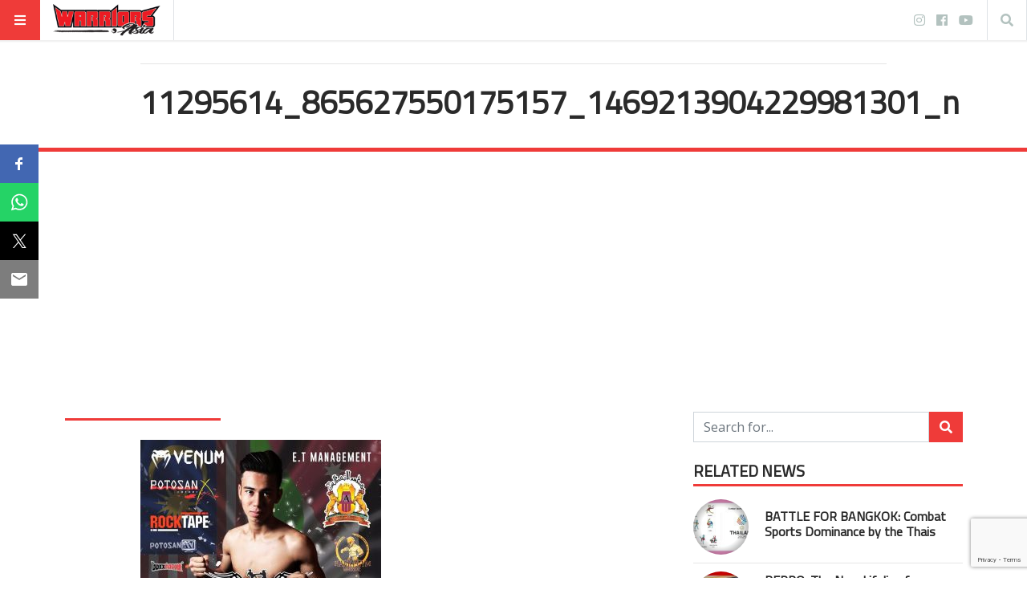

--- FILE ---
content_type: text/html; charset=UTF-8
request_url: https://warriors.asia/events/mohammed-mahmoud-jordan-connection/attachment/11295614_865627550175157_1469213904229981301_n/
body_size: 27637
content:
<!doctype html>
<html lang="en-GB"
      prefix="og: http://ogp.me/ns#">
<head>
  <meta name="viewport" content="width=device-width, initial-scale=1, shrink-to-fit=no">
  <meta charset="UTF-8" >
  <link rel="pingback" href="https://warriors.asia/xmlrpc.php" />
  <title>11295614_865627550175157_1469213904229981301_n &#8211; Warriors.asia</title>
<meta name='robots' content='max-image-preview:large' />
	<style>img:is([sizes="auto" i], [sizes^="auto," i]) { contain-intrinsic-size: 3000px 1500px }</style>
	<link rel='dns-prefetch' href='//platform-api.sharethis.com' />
<link rel='dns-prefetch' href='//www.googletagmanager.com' />
<link rel='dns-prefetch' href='//fonts.googleapis.com' />
<link rel='dns-prefetch' href='//pagead2.googlesyndication.com' />
<link rel="alternate" type="application/rss+xml" title="Warriors.asia &raquo; Feed" href="https://warriors.asia/feed/" />
<link rel="alternate" type="application/rss+xml" title="Warriors.asia &raquo; Comments Feed" href="https://warriors.asia/comments/feed/" />
<link rel="alternate" type="application/rss+xml" title="Warriors.asia &raquo; 11295614_865627550175157_1469213904229981301_n Comments Feed" href="https://warriors.asia/events/mohammed-mahmoud-jordan-connection/attachment/11295614_865627550175157_1469213904229981301_n/feed/" />
      <!-- facebook -->
      <meta property="og:type" content="article"/>
      <meta property="og:title" content="11295614_865627550175157_1469213904229981301_n"/>
      <meta property="og:description" content=""/>
      <meta property="og:url" content="https://warriors.asia/events/mohammed-mahmoud-jordan-connection/attachment/11295614_865627550175157_1469213904229981301_n/"/>
      <meta property="og:image" content=""/>
      <meta property="og:site_name" content="Warriors.asia"/>
      <!-- twitter -->
      <meta name="twitter:card" content="summary" />
      <meta name="twitter:title" content="11295614_865627550175157_1469213904229981301_n" />
      <meta name="twitter:description" content="" />
      <meta name="twitter:url" content="https://warriors.asia/events/mohammed-mahmoud-jordan-connection/attachment/11295614_865627550175157_1469213904229981301_n/" />
      <meta name="twitter:image" content="" />
    <script type="text/javascript">
/* <![CDATA[ */
window._wpemojiSettings = {"baseUrl":"https:\/\/s.w.org\/images\/core\/emoji\/15.0.3\/72x72\/","ext":".png","svgUrl":"https:\/\/s.w.org\/images\/core\/emoji\/15.0.3\/svg\/","svgExt":".svg","source":{"concatemoji":"https:\/\/warriors.asia\/wp-includes\/js\/wp-emoji-release.min.js?ver=6.7.4"}};
/*! This file is auto-generated */
!function(i,n){var o,s,e;function c(e){try{var t={supportTests:e,timestamp:(new Date).valueOf()};sessionStorage.setItem(o,JSON.stringify(t))}catch(e){}}function p(e,t,n){e.clearRect(0,0,e.canvas.width,e.canvas.height),e.fillText(t,0,0);var t=new Uint32Array(e.getImageData(0,0,e.canvas.width,e.canvas.height).data),r=(e.clearRect(0,0,e.canvas.width,e.canvas.height),e.fillText(n,0,0),new Uint32Array(e.getImageData(0,0,e.canvas.width,e.canvas.height).data));return t.every(function(e,t){return e===r[t]})}function u(e,t,n){switch(t){case"flag":return n(e,"\ud83c\udff3\ufe0f\u200d\u26a7\ufe0f","\ud83c\udff3\ufe0f\u200b\u26a7\ufe0f")?!1:!n(e,"\ud83c\uddfa\ud83c\uddf3","\ud83c\uddfa\u200b\ud83c\uddf3")&&!n(e,"\ud83c\udff4\udb40\udc67\udb40\udc62\udb40\udc65\udb40\udc6e\udb40\udc67\udb40\udc7f","\ud83c\udff4\u200b\udb40\udc67\u200b\udb40\udc62\u200b\udb40\udc65\u200b\udb40\udc6e\u200b\udb40\udc67\u200b\udb40\udc7f");case"emoji":return!n(e,"\ud83d\udc26\u200d\u2b1b","\ud83d\udc26\u200b\u2b1b")}return!1}function f(e,t,n){var r="undefined"!=typeof WorkerGlobalScope&&self instanceof WorkerGlobalScope?new OffscreenCanvas(300,150):i.createElement("canvas"),a=r.getContext("2d",{willReadFrequently:!0}),o=(a.textBaseline="top",a.font="600 32px Arial",{});return e.forEach(function(e){o[e]=t(a,e,n)}),o}function t(e){var t=i.createElement("script");t.src=e,t.defer=!0,i.head.appendChild(t)}"undefined"!=typeof Promise&&(o="wpEmojiSettingsSupports",s=["flag","emoji"],n.supports={everything:!0,everythingExceptFlag:!0},e=new Promise(function(e){i.addEventListener("DOMContentLoaded",e,{once:!0})}),new Promise(function(t){var n=function(){try{var e=JSON.parse(sessionStorage.getItem(o));if("object"==typeof e&&"number"==typeof e.timestamp&&(new Date).valueOf()<e.timestamp+604800&&"object"==typeof e.supportTests)return e.supportTests}catch(e){}return null}();if(!n){if("undefined"!=typeof Worker&&"undefined"!=typeof OffscreenCanvas&&"undefined"!=typeof URL&&URL.createObjectURL&&"undefined"!=typeof Blob)try{var e="postMessage("+f.toString()+"("+[JSON.stringify(s),u.toString(),p.toString()].join(",")+"));",r=new Blob([e],{type:"text/javascript"}),a=new Worker(URL.createObjectURL(r),{name:"wpTestEmojiSupports"});return void(a.onmessage=function(e){c(n=e.data),a.terminate(),t(n)})}catch(e){}c(n=f(s,u,p))}t(n)}).then(function(e){for(var t in e)n.supports[t]=e[t],n.supports.everything=n.supports.everything&&n.supports[t],"flag"!==t&&(n.supports.everythingExceptFlag=n.supports.everythingExceptFlag&&n.supports[t]);n.supports.everythingExceptFlag=n.supports.everythingExceptFlag&&!n.supports.flag,n.DOMReady=!1,n.readyCallback=function(){n.DOMReady=!0}}).then(function(){return e}).then(function(){var e;n.supports.everything||(n.readyCallback(),(e=n.source||{}).concatemoji?t(e.concatemoji):e.wpemoji&&e.twemoji&&(t(e.twemoji),t(e.wpemoji)))}))}((window,document),window._wpemojiSettings);
/* ]]> */
</script>
<link rel='stylesheet' id='twb-open-sans-css' href='https://fonts.googleapis.com/css?family=Open+Sans%3A300%2C400%2C500%2C600%2C700%2C800&#038;display=swap&#038;ver=6.7.4' type='text/css' media='all' />
<link rel='stylesheet' id='twbbwg-global-css' href='https://warriors.asia/wp-content/plugins/photo-gallery/booster/assets/css/global.css?ver=1.0.0' type='text/css' media='all' />
<style id='wp-emoji-styles-inline-css' type='text/css'>

	img.wp-smiley, img.emoji {
		display: inline !important;
		border: none !important;
		box-shadow: none !important;
		height: 1em !important;
		width: 1em !important;
		margin: 0 0.07em !important;
		vertical-align: -0.1em !important;
		background: none !important;
		padding: 0 !important;
	}
</style>
<link rel='stylesheet' id='wp-block-library-css' href='https://warriors.asia/wp-includes/css/dist/block-library/style.min.css?ver=6.7.4' type='text/css' media='all' />
<style id='classic-theme-styles-inline-css' type='text/css'>
/*! This file is auto-generated */
.wp-block-button__link{color:#fff;background-color:#32373c;border-radius:9999px;box-shadow:none;text-decoration:none;padding:calc(.667em + 2px) calc(1.333em + 2px);font-size:1.125em}.wp-block-file__button{background:#32373c;color:#fff;text-decoration:none}
</style>
<style id='global-styles-inline-css' type='text/css'>
:root{--wp--preset--aspect-ratio--square: 1;--wp--preset--aspect-ratio--4-3: 4/3;--wp--preset--aspect-ratio--3-4: 3/4;--wp--preset--aspect-ratio--3-2: 3/2;--wp--preset--aspect-ratio--2-3: 2/3;--wp--preset--aspect-ratio--16-9: 16/9;--wp--preset--aspect-ratio--9-16: 9/16;--wp--preset--color--black: #000000;--wp--preset--color--cyan-bluish-gray: #abb8c3;--wp--preset--color--white: #ffffff;--wp--preset--color--pale-pink: #f78da7;--wp--preset--color--vivid-red: #cf2e2e;--wp--preset--color--luminous-vivid-orange: #ff6900;--wp--preset--color--luminous-vivid-amber: #fcb900;--wp--preset--color--light-green-cyan: #7bdcb5;--wp--preset--color--vivid-green-cyan: #00d084;--wp--preset--color--pale-cyan-blue: #8ed1fc;--wp--preset--color--vivid-cyan-blue: #0693e3;--wp--preset--color--vivid-purple: #9b51e0;--wp--preset--gradient--vivid-cyan-blue-to-vivid-purple: linear-gradient(135deg,rgba(6,147,227,1) 0%,rgb(155,81,224) 100%);--wp--preset--gradient--light-green-cyan-to-vivid-green-cyan: linear-gradient(135deg,rgb(122,220,180) 0%,rgb(0,208,130) 100%);--wp--preset--gradient--luminous-vivid-amber-to-luminous-vivid-orange: linear-gradient(135deg,rgba(252,185,0,1) 0%,rgba(255,105,0,1) 100%);--wp--preset--gradient--luminous-vivid-orange-to-vivid-red: linear-gradient(135deg,rgba(255,105,0,1) 0%,rgb(207,46,46) 100%);--wp--preset--gradient--very-light-gray-to-cyan-bluish-gray: linear-gradient(135deg,rgb(238,238,238) 0%,rgb(169,184,195) 100%);--wp--preset--gradient--cool-to-warm-spectrum: linear-gradient(135deg,rgb(74,234,220) 0%,rgb(151,120,209) 20%,rgb(207,42,186) 40%,rgb(238,44,130) 60%,rgb(251,105,98) 80%,rgb(254,248,76) 100%);--wp--preset--gradient--blush-light-purple: linear-gradient(135deg,rgb(255,206,236) 0%,rgb(152,150,240) 100%);--wp--preset--gradient--blush-bordeaux: linear-gradient(135deg,rgb(254,205,165) 0%,rgb(254,45,45) 50%,rgb(107,0,62) 100%);--wp--preset--gradient--luminous-dusk: linear-gradient(135deg,rgb(255,203,112) 0%,rgb(199,81,192) 50%,rgb(65,88,208) 100%);--wp--preset--gradient--pale-ocean: linear-gradient(135deg,rgb(255,245,203) 0%,rgb(182,227,212) 50%,rgb(51,167,181) 100%);--wp--preset--gradient--electric-grass: linear-gradient(135deg,rgb(202,248,128) 0%,rgb(113,206,126) 100%);--wp--preset--gradient--midnight: linear-gradient(135deg,rgb(2,3,129) 0%,rgb(40,116,252) 100%);--wp--preset--font-size--small: 13px;--wp--preset--font-size--medium: 20px;--wp--preset--font-size--large: 36px;--wp--preset--font-size--x-large: 42px;--wp--preset--spacing--20: 0.44rem;--wp--preset--spacing--30: 0.67rem;--wp--preset--spacing--40: 1rem;--wp--preset--spacing--50: 1.5rem;--wp--preset--spacing--60: 2.25rem;--wp--preset--spacing--70: 3.38rem;--wp--preset--spacing--80: 5.06rem;--wp--preset--shadow--natural: 6px 6px 9px rgba(0, 0, 0, 0.2);--wp--preset--shadow--deep: 12px 12px 50px rgba(0, 0, 0, 0.4);--wp--preset--shadow--sharp: 6px 6px 0px rgba(0, 0, 0, 0.2);--wp--preset--shadow--outlined: 6px 6px 0px -3px rgba(255, 255, 255, 1), 6px 6px rgba(0, 0, 0, 1);--wp--preset--shadow--crisp: 6px 6px 0px rgba(0, 0, 0, 1);}:where(.is-layout-flex){gap: 0.5em;}:where(.is-layout-grid){gap: 0.5em;}body .is-layout-flex{display: flex;}.is-layout-flex{flex-wrap: wrap;align-items: center;}.is-layout-flex > :is(*, div){margin: 0;}body .is-layout-grid{display: grid;}.is-layout-grid > :is(*, div){margin: 0;}:where(.wp-block-columns.is-layout-flex){gap: 2em;}:where(.wp-block-columns.is-layout-grid){gap: 2em;}:where(.wp-block-post-template.is-layout-flex){gap: 1.25em;}:where(.wp-block-post-template.is-layout-grid){gap: 1.25em;}.has-black-color{color: var(--wp--preset--color--black) !important;}.has-cyan-bluish-gray-color{color: var(--wp--preset--color--cyan-bluish-gray) !important;}.has-white-color{color: var(--wp--preset--color--white) !important;}.has-pale-pink-color{color: var(--wp--preset--color--pale-pink) !important;}.has-vivid-red-color{color: var(--wp--preset--color--vivid-red) !important;}.has-luminous-vivid-orange-color{color: var(--wp--preset--color--luminous-vivid-orange) !important;}.has-luminous-vivid-amber-color{color: var(--wp--preset--color--luminous-vivid-amber) !important;}.has-light-green-cyan-color{color: var(--wp--preset--color--light-green-cyan) !important;}.has-vivid-green-cyan-color{color: var(--wp--preset--color--vivid-green-cyan) !important;}.has-pale-cyan-blue-color{color: var(--wp--preset--color--pale-cyan-blue) !important;}.has-vivid-cyan-blue-color{color: var(--wp--preset--color--vivid-cyan-blue) !important;}.has-vivid-purple-color{color: var(--wp--preset--color--vivid-purple) !important;}.has-black-background-color{background-color: var(--wp--preset--color--black) !important;}.has-cyan-bluish-gray-background-color{background-color: var(--wp--preset--color--cyan-bluish-gray) !important;}.has-white-background-color{background-color: var(--wp--preset--color--white) !important;}.has-pale-pink-background-color{background-color: var(--wp--preset--color--pale-pink) !important;}.has-vivid-red-background-color{background-color: var(--wp--preset--color--vivid-red) !important;}.has-luminous-vivid-orange-background-color{background-color: var(--wp--preset--color--luminous-vivid-orange) !important;}.has-luminous-vivid-amber-background-color{background-color: var(--wp--preset--color--luminous-vivid-amber) !important;}.has-light-green-cyan-background-color{background-color: var(--wp--preset--color--light-green-cyan) !important;}.has-vivid-green-cyan-background-color{background-color: var(--wp--preset--color--vivid-green-cyan) !important;}.has-pale-cyan-blue-background-color{background-color: var(--wp--preset--color--pale-cyan-blue) !important;}.has-vivid-cyan-blue-background-color{background-color: var(--wp--preset--color--vivid-cyan-blue) !important;}.has-vivid-purple-background-color{background-color: var(--wp--preset--color--vivid-purple) !important;}.has-black-border-color{border-color: var(--wp--preset--color--black) !important;}.has-cyan-bluish-gray-border-color{border-color: var(--wp--preset--color--cyan-bluish-gray) !important;}.has-white-border-color{border-color: var(--wp--preset--color--white) !important;}.has-pale-pink-border-color{border-color: var(--wp--preset--color--pale-pink) !important;}.has-vivid-red-border-color{border-color: var(--wp--preset--color--vivid-red) !important;}.has-luminous-vivid-orange-border-color{border-color: var(--wp--preset--color--luminous-vivid-orange) !important;}.has-luminous-vivid-amber-border-color{border-color: var(--wp--preset--color--luminous-vivid-amber) !important;}.has-light-green-cyan-border-color{border-color: var(--wp--preset--color--light-green-cyan) !important;}.has-vivid-green-cyan-border-color{border-color: var(--wp--preset--color--vivid-green-cyan) !important;}.has-pale-cyan-blue-border-color{border-color: var(--wp--preset--color--pale-cyan-blue) !important;}.has-vivid-cyan-blue-border-color{border-color: var(--wp--preset--color--vivid-cyan-blue) !important;}.has-vivid-purple-border-color{border-color: var(--wp--preset--color--vivid-purple) !important;}.has-vivid-cyan-blue-to-vivid-purple-gradient-background{background: var(--wp--preset--gradient--vivid-cyan-blue-to-vivid-purple) !important;}.has-light-green-cyan-to-vivid-green-cyan-gradient-background{background: var(--wp--preset--gradient--light-green-cyan-to-vivid-green-cyan) !important;}.has-luminous-vivid-amber-to-luminous-vivid-orange-gradient-background{background: var(--wp--preset--gradient--luminous-vivid-amber-to-luminous-vivid-orange) !important;}.has-luminous-vivid-orange-to-vivid-red-gradient-background{background: var(--wp--preset--gradient--luminous-vivid-orange-to-vivid-red) !important;}.has-very-light-gray-to-cyan-bluish-gray-gradient-background{background: var(--wp--preset--gradient--very-light-gray-to-cyan-bluish-gray) !important;}.has-cool-to-warm-spectrum-gradient-background{background: var(--wp--preset--gradient--cool-to-warm-spectrum) !important;}.has-blush-light-purple-gradient-background{background: var(--wp--preset--gradient--blush-light-purple) !important;}.has-blush-bordeaux-gradient-background{background: var(--wp--preset--gradient--blush-bordeaux) !important;}.has-luminous-dusk-gradient-background{background: var(--wp--preset--gradient--luminous-dusk) !important;}.has-pale-ocean-gradient-background{background: var(--wp--preset--gradient--pale-ocean) !important;}.has-electric-grass-gradient-background{background: var(--wp--preset--gradient--electric-grass) !important;}.has-midnight-gradient-background{background: var(--wp--preset--gradient--midnight) !important;}.has-small-font-size{font-size: var(--wp--preset--font-size--small) !important;}.has-medium-font-size{font-size: var(--wp--preset--font-size--medium) !important;}.has-large-font-size{font-size: var(--wp--preset--font-size--large) !important;}.has-x-large-font-size{font-size: var(--wp--preset--font-size--x-large) !important;}
:where(.wp-block-post-template.is-layout-flex){gap: 1.25em;}:where(.wp-block-post-template.is-layout-grid){gap: 1.25em;}
:where(.wp-block-columns.is-layout-flex){gap: 2em;}:where(.wp-block-columns.is-layout-grid){gap: 2em;}
:root :where(.wp-block-pullquote){font-size: 1.5em;line-height: 1.6;}
</style>
<link rel='stylesheet' id='contact-form-7-css' href='https://warriors.asia/wp-content/plugins/contact-form-7/includes/css/styles.css?ver=6.0.1' type='text/css' media='all' />
<link rel='stylesheet' id='bwg_fonts-css' href='https://warriors.asia/wp-content/plugins/photo-gallery/css/bwg-fonts/fonts.css?ver=0.0.1' type='text/css' media='all' />
<link rel='stylesheet' id='sumoselect-css' href='https://warriors.asia/wp-content/plugins/photo-gallery/css/sumoselect.min.css?ver=3.4.6' type='text/css' media='all' />
<link rel='stylesheet' id='mCustomScrollbar-css' href='https://warriors.asia/wp-content/plugins/photo-gallery/css/jquery.mCustomScrollbar.min.css?ver=3.1.5' type='text/css' media='all' />
<link rel='stylesheet' id='bwg_googlefonts-css' href='https://fonts.googleapis.com/css?family=Ubuntu&#038;subset=greek,latin,greek-ext,vietnamese,cyrillic-ext,latin-ext,cyrillic' type='text/css' media='all' />
<link rel='stylesheet' id='bwg_frontend-css' href='https://warriors.asia/wp-content/plugins/photo-gallery/css/styles.min.css?ver=1.8.31' type='text/css' media='all' />
<link rel='stylesheet' id='ppress-frontend-css' href='https://warriors.asia/wp-content/plugins/wp-user-avatar/assets/css/frontend.min.css?ver=4.15.19' type='text/css' media='all' />
<link rel='stylesheet' id='ppress-flatpickr-css' href='https://warriors.asia/wp-content/plugins/wp-user-avatar/assets/flatpickr/flatpickr.min.css?ver=4.15.19' type='text/css' media='all' />
<link rel='stylesheet' id='ppress-select2-css' href='https://warriors.asia/wp-content/plugins/wp-user-avatar/assets/select2/select2.min.css?ver=6.7.4' type='text/css' media='all' />
<link rel='stylesheet' id='fontawesome-all-min-css' href='https://warriors.asia/wp-content/themes/stuffpost/assets/fontawesome/web-fonts-with-css/css/fontawesome-all.min.css' type='text/css' media='all' />
<link rel='stylesheet' id='stuffpost-weart-fonts-css' href='https://fonts.googleapis.com/css?family=Open+Sans%7CTitillium+Web&#038;subset' type='text/css' media='all' />
<link rel='stylesheet' id='stuffpost-weart-style-css' href='https://warriors.asia/wp-content/themes/stuffpost/assets/weart.css' type='text/css' media='all' />
<link rel='stylesheet' id='stuffpost-style-css' href='https://warriors.asia/wp-content/themes/stuffpost/style.css?ver=6.7.4' type='text/css' media='all' />
<link rel='stylesheet' id='main-style-css' href='https://warriors.asia/wp-content/themes/stuffpost/style.css?ver=6.7.4' type='text/css' media='all' />
<style id='main-style-inline-css' type='text/css'>

                    .post-container .post-content blockquote:before, .post-container .comment-content blockquote:before,
                    .woocommerce .button:hover, .woocommerce #review_form #respond .form-submit input:hover,
                    .woocommerce .woocommerce-error:before, .woocommerce .woocommerce-info:before, .woocommerce .woocommerce-message:before,
                    .woocommerce div.product p.price,
                    .section-video .carousel-indicators li.active,
                    .lh-1 a:hover,
                    .l-1 a,
                    #llc_comments_button:hover, #submit:hover,
                    .c-1, ch-1:hover { color: #ef3b39 !important }

                    .woocommerce span.onsale,
                    .format-video.itemInner:after, .format-video.itemGrid:after, .format-audio.itemInner:after, .format-audio.itemGrid:after, .format-gallery.itemInner:after, .format-gallery.itemGrid:after, .sticky.itemInner:after, .sticky.itemGrid:after,
                    .bgh-1:hover,
                    .sectionTitle span:before,
                    #llc_comments_button, #submit,
                    .bg-1 { background-color: #ef3b39 !important }

                    .post-container .post-content a, .post-container .comment-content a,
                    .post-container .post-content blockquote,
                    .post-container .comment-content blockquote,
                    .archive-title,
                    .section-video .carousel-indicators li.active,
                    .post-container .lead:after,
                    .home-recommendation,
                    .video-post-header .lead:after,
                    .video-post,
                    .article-header,
                    #footer,
                    #search-menu input[type=search],
                    #llc_comments_button:hover, #submit:hover,
                    .brd-1{ border-color: #ef3b39 !important }

                    .woocommerce .woocommerce-error, .woocommerce .woocommerce-info, .woocommerce .woocommerce-message { border-top-color: #ef3b39 }

                    .itemInner:hover .title:before{ background: linear-gradient(to bottom, transparent 0%, #ef3b39 50%, #ef3b39 100%); }
                    .itemInner .bg:before{ background: linear-gradient(-45deg,#000, #ef3b39 ); }
                    #footer .footer-content:after{ background: linear-gradient(to bottom, transparent, #ef3b39 ); }
                    

                    .l-meta a, .lh-meta a:hover,
                    .woocommerce div.product .product_meta,
                    .widget_rss ul li .rss-date,
                    .c-meta,.ch-meta:hover { color: #b3c2bf !important; }

                    .woocommerce .price_slider.ui-widget-content,
                    .bg-meta,.bgh-meta:hover  { background-color: #b3c2bf !important; }

                    .brd-meta,
                    .post-content table td, .post-content table th, .comment-content table td, .comment-content table th { border-color: #b3c2bf !important }
                    

                    .l-black a,
                    .lh-black a:hover,
                    .woocommerce .page-title,
                    .woocommerce .button, .woocommerce #review_form #respond .form-submit input,
                    .woocommerce ul.products li.product .price,
                    .woocommerce .button, .woocommerce #review_form #respond .form-submit input,
                    .woocommerce ul.products li.product .price,
                    .c-black, .ch-black:hover { color: #2a2a2a !important; }

                    .menu-mobile .mobile-menu-inner .social ul li,
                    .menu-mobile .mobile-menu-inner .items ul li a .hover,
                    .woocommerce .button:hover, .woocommerce #review_form #respond .form-submit input:hover,
                    .woocommerce .price_slider .ui-slider-range, .woocommerce .price_slider .ui-slider-handle,
                    .bgh-black:hover,
                    .bg-black { background-color: #2a2a2a !important; }

                    .brd-black{border-color: #2a2a2a !important;}
                    

                    .l-white a,
                    .lh-white a:hover,
                    .format-video.itemInner:after, .format-video.itemGrid:after, .format-audio.itemInner:after, .format-audio.itemGrid:after, .format-gallery.itemInner:after, .format-gallery.itemGrid:after, .sticky.itemInner:after, .sticky.itemGrid:after,
                    .woocommerce span.onsale,
                    #llc_comments_button, #submit,
                    .c-white,.ch-white:hover { color: #FFF !important; }


                    .section-video .carousel-indicators li.active,
                    .bgh-white:hover,
                    .bg-white { background-color: #FFF !important; }

                    .section-video .carousel-indicators li.active:before {
                    border-color: transparent #FFF transparent transparent; }
                    

                  .f-main,
                  .comment-list .comment-body .comment-meta,
                  h1, .h1, h2, .h2, h3, .h3, h4, .h4, h5, .h5, h6,
                  .woocommerce .page-title,
                  .woocommerce div.product h1,
                  .woocommerce div.product h2,
                  .woocommerce div.product h3,
                  .woocommerce div.product h4,
                  .woocommerce div.product #reviews #review_form #respond #reply-title,
                  .woocommerce div.product .woocommerce-tabs ul.tabs li,
                  .woocommerce ul.product_list_widget li .product-title,.woocommerce .button,
                  .woocommerce #review_form #respond .form-submit input,
                  .woocommerce span.onsale,
                  #llc_comments_button, #submit,
                  .widget_rss ul li .rsswidget, .h6,
                  #desktop-menu .dropdown .dropdown-menu .dropdown-item{
                    font-family: Titillium Web !important;
                  }
                  

                  .f-text,
                  .woocommerce .woocommerce-result-count,
                  .woocommerce div.product #reviews #review_form #respond .comment-form-comment,
                  .woocommerce div.product #reviews #review_form #respond .comment-form-email,
                  .woocommerce div.product #reviews #review_form #respond .comment-form-author {
                    font-family: Open Sans !important;
                  }
                  
</style>
<link rel='stylesheet' id='tablepress-default-css' href='https://warriors.asia/wp-content/plugins/tablepress/css/build/default.css?ver=3.0.1' type='text/css' media='all' />
<script type="text/javascript" src="https://warriors.asia/wp-includes/js/jquery/jquery.min.js?ver=3.7.1" id="jquery-core-js"></script>
<script type="text/javascript" src="https://warriors.asia/wp-includes/js/jquery/jquery-migrate.min.js?ver=3.4.1" id="jquery-migrate-js"></script>
<script type="text/javascript" src="https://warriors.asia/wp-content/plugins/photo-gallery/booster/assets/js/circle-progress.js?ver=1.2.2" id="twbbwg-circle-js"></script>
<script type="text/javascript" id="twbbwg-global-js-extra">
/* <![CDATA[ */
var twb = {"nonce":"f374980598","ajax_url":"https:\/\/warriors.asia\/wp-admin\/admin-ajax.php","plugin_url":"https:\/\/warriors.asia\/wp-content\/plugins\/photo-gallery\/booster","href":"https:\/\/warriors.asia\/wp-admin\/admin.php?page=twbbwg_photo-gallery"};
var twb = {"nonce":"f374980598","ajax_url":"https:\/\/warriors.asia\/wp-admin\/admin-ajax.php","plugin_url":"https:\/\/warriors.asia\/wp-content\/plugins\/photo-gallery\/booster","href":"https:\/\/warriors.asia\/wp-admin\/admin.php?page=twbbwg_photo-gallery"};
/* ]]> */
</script>
<script type="text/javascript" src="https://warriors.asia/wp-content/plugins/photo-gallery/booster/assets/js/global.js?ver=1.0.0" id="twbbwg-global-js"></script>
<script type="text/javascript" src="https://warriors.asia/wp-content/plugins/photo-gallery/js/jquery.sumoselect.min.js?ver=3.4.6" id="sumoselect-js"></script>
<script type="text/javascript" src="https://warriors.asia/wp-content/plugins/photo-gallery/js/tocca.min.js?ver=2.0.9" id="bwg_mobile-js"></script>
<script type="text/javascript" src="https://warriors.asia/wp-content/plugins/photo-gallery/js/jquery.mCustomScrollbar.concat.min.js?ver=3.1.5" id="mCustomScrollbar-js"></script>
<script type="text/javascript" src="https://warriors.asia/wp-content/plugins/photo-gallery/js/jquery.fullscreen.min.js?ver=0.6.0" id="jquery-fullscreen-js"></script>
<script type="text/javascript" id="bwg_frontend-js-extra">
/* <![CDATA[ */
var bwg_objectsL10n = {"bwg_field_required":"field is required.","bwg_mail_validation":"This is not a valid email address.","bwg_search_result":"There are no images matching your search.","bwg_select_tag":"Select Tag","bwg_order_by":"Order By","bwg_search":"Search","bwg_show_ecommerce":"Show Ecommerce","bwg_hide_ecommerce":"Hide Ecommerce","bwg_show_comments":"Show Comments","bwg_hide_comments":"Hide Comments","bwg_restore":"Restore","bwg_maximize":"Maximise","bwg_fullscreen":"Fullscreen","bwg_exit_fullscreen":"Exit Fullscreen","bwg_search_tag":"SEARCH...","bwg_tag_no_match":"No tags found","bwg_all_tags_selected":"All tags selected","bwg_tags_selected":"tags selected","play":"Play","pause":"Pause","is_pro":"","bwg_play":"Play","bwg_pause":"Pause","bwg_hide_info":"Hide info","bwg_show_info":"Show info","bwg_hide_rating":"Hide rating","bwg_show_rating":"Show rating","ok":"Ok","cancel":"Cancel","select_all":"Select all","lazy_load":"0","lazy_loader":"https:\/\/warriors.asia\/wp-content\/plugins\/photo-gallery\/images\/ajax_loader.png","front_ajax":"0","bwg_tag_see_all":"see all tags","bwg_tag_see_less":"see less tags"};
/* ]]> */
</script>
<script type="text/javascript" src="https://warriors.asia/wp-content/plugins/photo-gallery/js/scripts.min.js?ver=1.8.31" id="bwg_frontend-js"></script>
<script type="text/javascript" src="//platform-api.sharethis.com/js/sharethis.js?ver=8.5.0#property=675dea7f1bf8f7001aa8a022&amp;product=gdpr-compliance-tool-v2&amp;source=simple-share-buttons-adder-wordpress" id="simple-share-buttons-adder-mu-js"></script>
<script type="text/javascript" src="https://warriors.asia/wp-content/plugins/wp-user-avatar/assets/flatpickr/flatpickr.min.js?ver=4.15.19" id="ppress-flatpickr-js"></script>
<script type="text/javascript" src="https://warriors.asia/wp-content/plugins/wp-user-avatar/assets/select2/select2.min.js?ver=4.15.19" id="ppress-select2-js"></script>

<!-- Google tag (gtag.js) snippet added by Site Kit -->
<!-- Google Analytics snippet added by Site Kit -->
<script type="text/javascript" src="https://www.googletagmanager.com/gtag/js?id=GT-T5JN4BK" id="google_gtagjs-js" async></script>
<script type="text/javascript" id="google_gtagjs-js-after">
/* <![CDATA[ */
window.dataLayer = window.dataLayer || [];function gtag(){dataLayer.push(arguments);}
gtag("set","linker",{"domains":["warriors.asia"]});
gtag("js", new Date());
gtag("set", "developer_id.dZTNiMT", true);
gtag("config", "GT-T5JN4BK", {"googlesitekit_post_type":"attachment"});
 window._googlesitekit = window._googlesitekit || {}; window._googlesitekit.throttledEvents = []; window._googlesitekit.gtagEvent = (name, data) => { var key = JSON.stringify( { name, data } ); if ( !! window._googlesitekit.throttledEvents[ key ] ) { return; } window._googlesitekit.throttledEvents[ key ] = true; setTimeout( () => { delete window._googlesitekit.throttledEvents[ key ]; }, 5 ); gtag( "event", name, { ...data, event_source: "site-kit" } ); }; 
/* ]]> */
</script>
<link rel="https://api.w.org/" href="https://warriors.asia/wp-json/" /><link rel="alternate" title="JSON" type="application/json" href="https://warriors.asia/wp-json/wp/v2/media/4599" /><link rel="EditURI" type="application/rsd+xml" title="RSD" href="https://warriors.asia/xmlrpc.php?rsd" />
<meta name="generator" content="WordPress 6.7.4" />
<link rel='shortlink' href='https://warriors.asia/?p=4599' />
<link rel="alternate" title="oEmbed (JSON)" type="application/json+oembed" href="https://warriors.asia/wp-json/oembed/1.0/embed?url=https%3A%2F%2Fwarriors.asia%2Fevents%2Fmohammed-mahmoud-jordan-connection%2Fattachment%2F11295614_865627550175157_1469213904229981301_n%2F" />
<link rel="alternate" title="oEmbed (XML)" type="text/xml+oembed" href="https://warriors.asia/wp-json/oembed/1.0/embed?url=https%3A%2F%2Fwarriors.asia%2Fevents%2Fmohammed-mahmoud-jordan-connection%2Fattachment%2F11295614_865627550175157_1469213904229981301_n%2F&#038;format=xml" />
<meta name="generator" content="Site Kit by Google 1.170.0" />    <script type="text/javascript">
        var ajaxurl = 'https://warriors.asia/wp-admin/admin-ajax.php';
    </script>
    
<!-- Google AdSense meta tags added by Site Kit -->
<meta name="google-adsense-platform-account" content="ca-host-pub-2644536267352236">
<meta name="google-adsense-platform-domain" content="sitekit.withgoogle.com">
<!-- End Google AdSense meta tags added by Site Kit -->

<!-- Google AdSense snippet added by Site Kit -->
<script type="text/javascript" async="async" src="https://pagead2.googlesyndication.com/pagead/js/adsbygoogle.js?client=ca-pub-1536003547308726&amp;host=ca-host-pub-2644536267352236" crossorigin="anonymous"></script>

<!-- End Google AdSense snippet added by Site Kit -->
<link rel="icon" href="https://warriors.asia/wp-content/uploads/2018/12/cropped-warriors-favicon-32x32.png" sizes="32x32" />
<link rel="icon" href="https://warriors.asia/wp-content/uploads/2018/12/cropped-warriors-favicon-192x192.png" sizes="192x192" />
<link rel="apple-touch-icon" href="https://warriors.asia/wp-content/uploads/2018/12/cropped-warriors-favicon-180x180.png" />
<meta name="msapplication-TileImage" content="https://warriors.asia/wp-content/uploads/2018/12/cropped-warriors-favicon-270x270.png" />
<div id="ssba-bar-2" class="left ssbp-wrap ssbp--theme-2" ><div class="ssbp-container"><ul class="ssbp-bar-list"><li class='ssbp-li--facebook'><a data-site="facebook" class="ssba_facebook_share ssba_share_link ssbp-facebook ssbp-btn" href="https://www.facebook.com/sharer.php?t=11295614_865627550175157_1469213904229981301_n&u=https://warriors.asia/events/mohammed-mahmoud-jordan-connection/attachment/11295614_865627550175157_1469213904229981301_n"  target=_blank  style="color:#4267B2; background-color: #4267B2; height: 48px; width: 48px; " ><span><svg xmlns="http://www.w3.org/2000/svg" fill="#fff" preserveAspectRatio="xMidYMid meet" height="1em" width="1em" viewBox="0 0 40 40">
  <g>
    <path d="m21.7 16.7h5v5h-5v11.6h-5v-11.6h-5v-5h5v-2.1c0-2 0.6-4.5 1.8-5.9 1.3-1.3 2.8-2 4.7-2h3.5v5h-3.5c-0.9 0-1.5 0.6-1.5 1.5v3.5z"></path>
  </g>
</svg>

</span><span class="color-icon"><svg xmlns="http://www.w3.org/2000/svg" width="16" height="28" viewBox="0 0 16 28">
  <path fill="#3B5998" d="M10.7,10.7 L15.7,10.7 L15.7,15.7 L10.7,15.7 L10.7,27.3 L5.7,27.3 L5.7,15.7 L0.7,15.7 L0.7,10.7 L5.7,10.7 L5.7,8.6 C5.7,6.6 6.3,4.1 7.5,2.7 C8.8,1.4 10.3,0.7 12.2,0.7 L15.7,0.7 L15.7,5.7 L12.2,5.7 C11.3,5.7 10.7,6.3 10.7,7.2 L10.7,10.7 Z"/>
</svg>
</span><div title="Facebook" class="ssbp-text">Facebook</div></a></li><li class='ssbp-li--whatsapp'><a data-site="whatsapp" class="ssba_whatsapp_share ssba_share_link ssbp-whatsapp ssbp-btn" href="https://web.whatsapp.com/send?text=https://warriors.asia/events/mohammed-mahmoud-jordan-connection/attachment/11295614_865627550175157_1469213904229981301_n"  target=_blank  style="color:#25d366; background-color: #25d366; height: 48px; width: 48px; " ><span><svg xmlns="http://www.w3.org/2000/svg" fill="#fff" preserveAspectRatio="xMidYMid meet" height="1em" width="1em" viewBox="0 0 40 40">
  <g>
    <path d="m25 21.7q0.3 0 2.2 1t2 1.2q0 0.1 0 0.3 0 0.8-0.4 1.7-0.3 0.9-1.6 1.5t-2.2 0.6q-1.3 0-4.3-1.4-2.2-1-3.8-2.6t-3.3-4.2q-1.6-2.3-1.6-4.3v-0.2q0.1-2 1.7-3.5 0.5-0.5 1.2-0.5 0.1 0 0.4 0t0.4 0.1q0.4 0 0.6 0.1t0.3 0.6q0.2 0.5 0.8 2t0.5 1.7q0 0.5-0.8 1.3t-0.7 1q0 0.2 0.1 0.3 0.7 1.7 2.3 3.1 1.2 1.2 3.3 2.2 0.3 0.2 0.5 0.2 0.4 0 1.2-1.1t1.2-1.1z m-4.5 11.9q2.8 0 5.4-1.1t4.5-3 3-4.5 1.1-5.4-1.1-5.5-3-4.5-4.5-2.9-5.4-1.2-5.5 1.2-4.5 2.9-2.9 4.5-1.2 5.5q0 4.5 2.7 8.2l-1.7 5.2 5.4-1.8q3.5 2.4 7.7 2.4z m0-30.9q3.4 0 6.5 1.4t5.4 3.6 3.5 5.3 1.4 6.6-1.4 6.5-3.5 5.3-5.4 3.6-6.5 1.4q-4.4 0-8.2-2.1l-9.3 3 3-9.1q-2.4-3.9-2.4-8.6 0-3.5 1.4-6.6t3.6-5.3 5.3-3.6 6.6-1.4z"></path>
  </g>
</svg>

</span><span class="color-icon"><svg xmlns="http://www.w3.org/2000/svg" width="35" height="36" viewBox="0 0 35 36">
  <path fill="#25D366" d="M22,19.7 C22.2,19.7 22.9333333,20.0333333 24.2,20.7 C25.4666667,21.3666667 26.1333333,21.7666667 26.2,21.9 C26.2,21.9666667 26.2,22.0666667 26.2,22.2 C26.2,22.7333333 26.0666667,23.3 25.8,23.9 C25.6,24.5 25.0666667,25 24.2,25.4 C23.3333333,25.8 22.6,26 22,26 C21.1333333,26 19.7,25.5333333 17.7,24.6 C16.2333333,23.9333333 14.9666667,23.0666667 13.9,22 C12.8333333,20.9333333 11.7333333,19.5333333 10.6,17.8 C9.53333333,16.2666667 9,14.8333333 9,13.5 L9,13.3 C9.06666667,11.9666667 9.63333333,10.8 10.7,9.8 C11.0333333,9.46666667 11.4333333,9.3 11.9,9.3 C11.9666667,9.3 12.1,9.3 12.3,9.3 C12.5,9.3 12.6333333,9.33333333 12.7,9.4 C12.9666667,9.4 13.1666667,9.43333333 13.3,9.5 C13.4333333,9.56666667 13.5333333,9.76666667 13.6,10.1 C13.7333333,10.4333333 14,11.1 14.4,12.1 C14.8,13.1 14.9666667,13.6666667 14.9,13.8 C14.9,14.1333333 14.6333333,14.5666667 14.1,15.1 C13.5666667,15.6333333 13.3333333,15.9666667 13.4,16.1 C13.4,16.2333333 13.4333333,16.3333333 13.5,16.4 C13.9666667,17.5333333 14.7333333,18.5666667 15.8,19.5 C16.6,20.3 17.7,21.0333333 19.1,21.7 C19.3,21.8333333 19.4666667,21.9 19.6,21.9 C19.8666667,21.9 20.2666667,21.5333333 20.8,20.8 C21.3333333,20.0666667 21.7333333,19.7 22,19.7 Z M17.5,31.6 C19.3666667,31.6 21.1666667,31.2333333 22.9,30.5 C24.6333333,29.7666667 26.1333333,28.7666667 27.4,27.5 C28.6666667,26.2333333 29.6666667,24.7333333 30.4,23 C31.1333333,21.2666667 31.5,19.4666667 31.5,17.6 C31.5,15.7333333 31.1333333,13.9 30.4,12.1 C29.6666667,10.3 28.6666667,8.8 27.4,7.6 C26.1333333,6.4 24.6333333,5.43333333 22.9,4.7 C21.1666667,3.96666667 19.3666667,3.56666667 17.5,3.5 C15.6333333,3.43333333 13.8,3.83333333 12,4.7 C10.2,5.56666667 8.7,6.53333333 7.5,7.6 C6.3,8.66666667 5.33333333,10.1666667 4.6,12.1 C3.86666667,14.0333333 3.46666667,15.8666667 3.4,17.6 C3.4,20.6 4.3,23.3333333 6.1,25.8 L4.4,31 L9.8,29.2 C12.1333333,30.8 14.7,31.6 17.5,31.6 Z M17.5,0.7 C19.7666667,0.7 21.9333333,1.16666667 24,2.1 C26.0666667,3.03333333 27.8666667,4.23333333 29.4,5.7 C30.9333333,7.16666667 32.1,8.93333333 32.9,11 C33.7,13.0666667 34.1666667,15.2666667 34.3,17.6 C34.4333333,19.9333333 33.9666667,22.1 32.9,24.1 C31.8333333,26.1 30.6666667,27.8666667 29.4,29.4 C28.1333333,30.9333333 26.3333333,32.1333333 24,33 C21.6666667,33.8666667 19.5,34.3333333 17.5,34.4 C14.5666667,34.4 11.8333333,33.7 9.3,32.3 L0,35.3 L3,26.2 C1.4,23.6 0.6,20.7333333 0.6,17.6 C0.6,15.2666667 1.06666667,13.0666667 2,11 C2.93333333,8.93333333 4.13333333,7.16666667 5.6,5.7 C7.06666667,4.23333333 8.83333333,3.03333333 10.9,2.1 C12.9666667,1.16666667 15.1666667,0.7 17.5,0.7 Z"/>
</svg>
</span><div title="Whatsapp" class="ssbp-text">Whatsapp</div></a></li><li class='ssbp-li--twitter'><a data-site="twitter" class="ssba_twitter_share ssba_share_link ssbp-twitter ssbp-btn" href="https://twitter.com/intent/tweet?text=11295614_865627550175157_1469213904229981301_n&url=https://warriors.asia/events/mohammed-mahmoud-jordan-connection/attachment/11295614_865627550175157_1469213904229981301_n&via="  target=_blank  style="color:#000000; background-color: #000000; height: 48px; width: 48px; " ><span><svg width="25" height="25" viewBox="0 0 25 25" fill="none" xmlns="http://www.w3.org/2000/svg">
    <rect width="25" height="25" />
    <path d="M14.4821 11.6218L21.0389 4H19.4852L13.7919 10.6179L9.24467 4H4L10.8763 14.0074L4 22H5.55385L11.5661 15.0113L16.3683 22H21.613L14.4821 11.6218ZM6.11371 5.16972H8.50031L19.4859 20.8835H17.0993L6.11371 5.16972Z" fill="white"/>
</svg>
</span><span class="color-icon"><svg width="25" height="25" viewBox="0 0 25 25" fill="none" xmlns="http://www.w3.org/2000/svg">
	<rect width="25" height="25" />
	<path d="M14.4821 11.6218L21.0389 4H19.4852L13.7919 10.6179L9.24467 4H4L10.8763 14.0074L4 22H5.55385L11.5661 15.0113L16.3683 22H21.613L14.4821 11.6218ZM6.11371 5.16972H8.50031L19.4859 20.8835H17.0993L6.11371 5.16972Z" fill="#000000"/>
</svg>
</span><div title="Twitter" class="ssbp-text">Twitter</div></a></li><li class='ssbp-li--email'><a data-site="email" class="ssba_email_share ssba_share_link ssbp-email ssbp-btn" href="/cdn-cgi/l/email-protection#[base64]" target=_blank style="color:#7d7d7d; background-color: #7d7d7d; height: 48px; width: 48px; "><span><svg xmlns="http://www.w3.org/2000/svg" fill="#fff" preserveAspectRatio="xMidYMid meet" height="1em" width="1em" viewBox="0 0 40 40">
  <g>
    <path d="m33.4 13.4v-3.4l-13.4 8.4-13.4-8.4v3.4l13.4 8.2z m0-6.8q1.3 0 2.3 1.1t0.9 2.3v20q0 1.3-0.9 2.3t-2.3 1.1h-26.8q-1.3 0-2.3-1.1t-0.9-2.3v-20q0-1.3 0.9-2.3t2.3-1.1h26.8z"></path>
  </g>
</svg>

</span><span class="color-icon"><svg xmlns="http://www.w3.org/2000/svg" width="34" height="28" viewBox="0 0 34 28">
  <path fill="#7D7D7D" d="M30.4,7.4 L30.4,4 L17,12.4 L3.6,4 L3.6,7.4 L17,15.6 L30.4,7.4 Z M30.4,0.6 C31.2666667,0.6 32.0333333,0.966666667 32.7,1.7 C33.3666667,2.43333333 33.6666667,3.2 33.6,4 L33.6,24 C33.6,24.8666667 33.3,25.6333333 32.7,26.3 C32.1,26.9666667 31.3333333,27.3333333 30.4,27.4 L3.6,27.4 C2.73333333,27.4 1.96666667,27.0333333 1.3,26.3 C0.633333333,25.5666667 0.333333333,24.8 0.4,24 L0.4,4 C0.4,3.13333333 0.7,2.36666667 1.3,1.7 C1.9,1.03333333 2.66666667,0.666666667 3.6,0.6 L30.4,0.6 Z"/>
</svg>
</span><div title="Email" class="ssbp-text">Email</div></a></li></div></ul></div>		<style type="text/css" id="wp-custom-css">
			div.by-badge.small {
	display:none !important;
}

div.status-publish div.by-badge.small > img, div.actual-meta > div.by-badge.small > img {
	width:28px;
}

div.post-container div.post-author img {
	width:128px;
}

.itemInner .bg:before {
	opacity: 1;
	/*background: linear-gradient(10deg, #ef3b39ff, #2a2a2a66, #00000033, #00000033);*/
	background: linear-gradient(10deg, #000000ff, #2a2a2a66, #00000033, #00000033);
}

.itemInner:hover .bg:before {
	opacity:0;
}

.itemInner .title:before {
	opacity: 1;
	background: linear-gradient(0deg, #000000ff, #2a2a2a99, #00000000) !important;
}

.itemInner:hover .title:before {
	opacity: 1;
	background: linear-gradient(0deg, #000000ff, #2a2a2a99, #00000000);
}

.itemInner:hover .by-badge{
	opacity:0.5;
}

/*homepage events bar*/

.eventssection.row {
	margin-left:-10px;
	margin-right:-10px;
}

.eventsbar a {
	display:inline-block;
	margin:2px !important;
	width:80px;
	overflow:hidden;
	opacity:0.8;
	-webkit-transition: opacity .15s ease-in-out;
  -moz-transition: opacity .15s ease-in-out;
  -ms-transition: opacity .15s ease-in-out;
  -o-transition: opacity .15s ease-in-out;
  transition: opacity .15s ease-in-out;
}

.eventsbar a:hover {
	opacity:1;
}

.eventsbar a img {
	border-radius: 5px;
	border: solid 1px #eee;
	width:100%;
	height:100%;
}

.wpcf7 form .form-control {
	border-radius: 5px;
}		</style>
		</head>
<body class="attachment attachment-template-default single single-attachment postid-4599 attachmentid-4599 attachment-jpeg wp-custom-logo">
<!-- MENU -->
<!-- MAIN MENU -->
  <div class="menu-divider"></div>
  <div id="main-menu" class="f-main sticky-header bg-white">
    <div class="w-100 d-flex align-items-center position-relative">

      <div id="bars" class="bg-1 c-white ch-black"><i class="fas fa-bars"></i></div>

              <div class="logo menu-logo border-right f-main l-black lh-1" itemscope>
                      <a href="https://warriors.asia/" class="custom-logo-link" rel="home"><img width="400" height="119" src="https://warriors.asia/wp-content/uploads/2018/12/cropped-warriors-logo-large.png" class="custom-logo" alt="Warriors.asia" decoding="async" srcset="https://warriors.asia/wp-content/uploads/2018/12/cropped-warriors-logo-large.png 400w, https://warriors.asia/wp-content/uploads/2018/12/cropped-warriors-logo-large-300x89.png 300w, https://warriors.asia/wp-content/uploads/2018/12/cropped-warriors-logo-large-336x100.png 336w" sizes="(max-width: 400px) 100vw, 400px" /></a>                  </div><!-- .logo -->
      
      <div class="d-flex align-items-center
        mr-auto
        ">
              <nav class="navbar navbar-expand l-black lh-1 px-1 position-static" role="navigation">
                  </nav>
            </div>

      <div class="ml-auto">
        <ul id="menu-social-menu" class="social-channels lh-black l-meta pr-2 d-none  "><li id="menu-item-8737" class="menu-item menu-item-type-custom menu-item-object-custom menu-item-8737"><a href="https://www.instagram.com/warriors.asia/">instagram</a></li>
<li id="menu-item-8738" class="menu-item menu-item-type-custom menu-item-object-custom menu-item-8738"><a href="https://facebook.com/axbasia">facebook</a></li>
<li id="menu-item-8739" class="menu-item menu-item-type-custom menu-item-object-custom menu-item-8739"><a href="https://www.youtube.com/channel/UCV4CqEHMvFsbIM3ahQUZPfg">youtube</a></li>
</ul>                  <div id="search" class="c-meta border-left border-right ch-black d-inline-block"><i class="fas fa-search"></i></div>
              </div>

    </div>
  </div>

<!-- if is a bottom logo -->
  
<!-- MOBILE MENU -->
  <div id="mobile-menu">
    <div class="moible-menu-inner container h-100 f-main l-white lh-white">
        <div class="menu w-100 text-uppercase">
                  </div>
    </div>
  </div>

<!-- search menu -->
  <div id="search-menu">
    <div class="moible-menu-inner container h-100 f-main l-white lh-white">
        <div class="menu w-100">
          <form role="search" method="get" class="search-form d-block " action="https://warriors.asia/">
  <div class="input-group">
    <input type="search" class="form-control search-field" placeholder="Search for..." aria-label="Search for..." name="s">
    <span class="input-group-btn">
      <button class="btn bg-1 c-white search-submit" type="submit"><i class="fas fa-search"></i></button>
    </span>
  </div>
</form>
        </div>
    </div>
  </div><!-- MAIN --><div class="c-black f-text main">



  <article id="post-4599" class="post-4599 attachment type-attachment status-inherit hentry">
    <!-- HEADER -->
      <header class="article-header  c-black l-black">
                <div class="img-text">
          <div class="container">
            <div class="row">
              <div class="col-lg-10 mb-3 mt-4 offset-lg-1">
                <div class="meta row align-items-center d-none d-sm-flex">
                  <div class="col-lg-6 actual-meta">
                          <div class="by-badge c-meta  small d-flex align-items-center">
        <img src="https://secure.gravatar.com/avatar/09bc2208f9520078a8f88a799fa782bc?s=28&amp;d=mm&amp;r=g" class="rounded-circle mr-1" alt="" />
        <span class="author">
          By <a href="https://warriors.asia/author/warriorsadmin/" title="Posts by warriorsadmin" rel="author">warriorsadmin</a>        </span>
                  <span class="date ml-1">
            / 22nd December 2018          </span>
              </div>
                      </div><!-- .actual-meta -->
                  <div class="col-lg-6 share">
                                      </div>
                </div><!-- .meta -->
                <hr class=" mb-4 mt-1 d-none d-sm-flex">
                <h1 class="title f-main my-3 font-weight-bold">11295614_865627550175157_1469213904229981301_n</h1>
              </div><!-- .col-lg-10 -->
            </div><!-- .row -->
          </div><!-- .container -->
        </div><!-- .img-text -->
      </header>

    <!-- CONTENT -->
      <div class="container post-container pt-4">
        <div class="row pb-5">
          <div class="col-lg-7 offset-lg-1
          ">
            
<!-- /* EXCERPT */ -->
  <div class="lead c-meta mb-4 f-main"></div>

<!-- /* FEATURED IMG or VIDEO */ -->
  <!-- /* CONTENT */ -->
  <div class="post-content l-1 lh-black mb-4 clearfix"><p class="attachment"><a href='https://warriors.asia/wp-content/uploads/2016/06/11295614_865627550175157_1469213904229981301_n.jpg'><img fetchpriority="high" decoding="async" width="300" height="300" src="https://warriors.asia/wp-content/uploads/2016/06/11295614_865627550175157_1469213904229981301_n-300x300.jpg" class="attachment-medium size-medium" alt="" srcset="https://warriors.asia/wp-content/uploads/2016/06/11295614_865627550175157_1469213904229981301_n-300x300.jpg 300w, https://warriors.asia/wp-content/uploads/2016/06/11295614_865627550175157_1469213904229981301_n-150x150.jpg 150w, https://warriors.asia/wp-content/uploads/2016/06/11295614_865627550175157_1469213904229981301_n-768x768.jpg 768w, https://warriors.asia/wp-content/uploads/2016/06/11295614_865627550175157_1469213904229981301_n-70x70.jpg 70w, https://warriors.asia/wp-content/uploads/2016/06/11295614_865627550175157_1469213904229981301_n-800x800.jpg 800w, https://warriors.asia/wp-content/uploads/2016/06/11295614_865627550175157_1469213904229981301_n-500x500.jpg 500w, https://warriors.asia/wp-content/uploads/2016/06/11295614_865627550175157_1469213904229981301_n.jpg 960w" sizes="(max-width: 300px) 100vw, 300px" /></a></p>
</div>
<!-- /* LINK PAGES */ -->
  
<!-- /* POST SHARE */ -->
  <div class="post-share row">
    <div class="col-lg-6">
      <div class="post-pagination clearfix">
                                      </div><!-- .post-pagination -->
    </div><!-- .col-lg-6 -->
    <div class="col"><!-- Simple Share Buttons Adder (8.5.0) simplesharebuttons.com --><div class="ssba-modern-2 ssba ssbp-wrap alignright ssbp--theme-2"><div style="text-align:right"><span class="ssba-share-text">Share this...</span><br/><ul class="ssbp-list"><li class='ssbp-li--facebook'><a data-site="facebook" class="ssba_facebook_share ssba_share_link ssbp-facebook ssbp-btn" href="https://www.facebook.com/sharer.php?t=11295614_865627550175157_1469213904229981301_n&u=https://warriors.asia/events/mohammed-mahmoud-jordan-connection/attachment/11295614_865627550175157_1469213904229981301_n/"  target=_blank  style="color:#4267B2; background-color: #4267B2; height: 48px; width: 48px; " ><span><svg xmlns="http://www.w3.org/2000/svg" fill="#fff" preserveAspectRatio="xMidYMid meet" height="1em" width="1em" viewBox="0 0 40 40">
  <g>
    <path d="m21.7 16.7h5v5h-5v11.6h-5v-11.6h-5v-5h5v-2.1c0-2 0.6-4.5 1.8-5.9 1.3-1.3 2.8-2 4.7-2h3.5v5h-3.5c-0.9 0-1.5 0.6-1.5 1.5v3.5z"></path>
  </g>
</svg>

</span><span class="color-icon"><svg xmlns="http://www.w3.org/2000/svg" width="16" height="28" viewBox="0 0 16 28">
  <path fill="#3B5998" d="M10.7,10.7 L15.7,10.7 L15.7,15.7 L10.7,15.7 L10.7,27.3 L5.7,27.3 L5.7,15.7 L0.7,15.7 L0.7,10.7 L5.7,10.7 L5.7,8.6 C5.7,6.6 6.3,4.1 7.5,2.7 C8.8,1.4 10.3,0.7 12.2,0.7 L15.7,0.7 L15.7,5.7 L12.2,5.7 C11.3,5.7 10.7,6.3 10.7,7.2 L10.7,10.7 Z"/>
</svg>
</span><div title="Facebook" class="ssbp-text">Facebook</div></a></li><li class='ssbp-li--whatsapp'><a data-site="whatsapp" class="ssba_whatsapp_share ssba_share_link ssbp-whatsapp ssbp-btn" href="https://web.whatsapp.com/send?text=https://warriors.asia/events/mohammed-mahmoud-jordan-connection/attachment/11295614_865627550175157_1469213904229981301_n/"  target=_blank  style="color:#25d366; background-color: #25d366; height: 48px; width: 48px; " ><span><svg xmlns="http://www.w3.org/2000/svg" fill="#fff" preserveAspectRatio="xMidYMid meet" height="1em" width="1em" viewBox="0 0 40 40">
  <g>
    <path d="m25 21.7q0.3 0 2.2 1t2 1.2q0 0.1 0 0.3 0 0.8-0.4 1.7-0.3 0.9-1.6 1.5t-2.2 0.6q-1.3 0-4.3-1.4-2.2-1-3.8-2.6t-3.3-4.2q-1.6-2.3-1.6-4.3v-0.2q0.1-2 1.7-3.5 0.5-0.5 1.2-0.5 0.1 0 0.4 0t0.4 0.1q0.4 0 0.6 0.1t0.3 0.6q0.2 0.5 0.8 2t0.5 1.7q0 0.5-0.8 1.3t-0.7 1q0 0.2 0.1 0.3 0.7 1.7 2.3 3.1 1.2 1.2 3.3 2.2 0.3 0.2 0.5 0.2 0.4 0 1.2-1.1t1.2-1.1z m-4.5 11.9q2.8 0 5.4-1.1t4.5-3 3-4.5 1.1-5.4-1.1-5.5-3-4.5-4.5-2.9-5.4-1.2-5.5 1.2-4.5 2.9-2.9 4.5-1.2 5.5q0 4.5 2.7 8.2l-1.7 5.2 5.4-1.8q3.5 2.4 7.7 2.4z m0-30.9q3.4 0 6.5 1.4t5.4 3.6 3.5 5.3 1.4 6.6-1.4 6.5-3.5 5.3-5.4 3.6-6.5 1.4q-4.4 0-8.2-2.1l-9.3 3 3-9.1q-2.4-3.9-2.4-8.6 0-3.5 1.4-6.6t3.6-5.3 5.3-3.6 6.6-1.4z"></path>
  </g>
</svg>

</span><span class="color-icon"><svg xmlns="http://www.w3.org/2000/svg" width="35" height="36" viewBox="0 0 35 36">
  <path fill="#25D366" d="M22,19.7 C22.2,19.7 22.9333333,20.0333333 24.2,20.7 C25.4666667,21.3666667 26.1333333,21.7666667 26.2,21.9 C26.2,21.9666667 26.2,22.0666667 26.2,22.2 C26.2,22.7333333 26.0666667,23.3 25.8,23.9 C25.6,24.5 25.0666667,25 24.2,25.4 C23.3333333,25.8 22.6,26 22,26 C21.1333333,26 19.7,25.5333333 17.7,24.6 C16.2333333,23.9333333 14.9666667,23.0666667 13.9,22 C12.8333333,20.9333333 11.7333333,19.5333333 10.6,17.8 C9.53333333,16.2666667 9,14.8333333 9,13.5 L9,13.3 C9.06666667,11.9666667 9.63333333,10.8 10.7,9.8 C11.0333333,9.46666667 11.4333333,9.3 11.9,9.3 C11.9666667,9.3 12.1,9.3 12.3,9.3 C12.5,9.3 12.6333333,9.33333333 12.7,9.4 C12.9666667,9.4 13.1666667,9.43333333 13.3,9.5 C13.4333333,9.56666667 13.5333333,9.76666667 13.6,10.1 C13.7333333,10.4333333 14,11.1 14.4,12.1 C14.8,13.1 14.9666667,13.6666667 14.9,13.8 C14.9,14.1333333 14.6333333,14.5666667 14.1,15.1 C13.5666667,15.6333333 13.3333333,15.9666667 13.4,16.1 C13.4,16.2333333 13.4333333,16.3333333 13.5,16.4 C13.9666667,17.5333333 14.7333333,18.5666667 15.8,19.5 C16.6,20.3 17.7,21.0333333 19.1,21.7 C19.3,21.8333333 19.4666667,21.9 19.6,21.9 C19.8666667,21.9 20.2666667,21.5333333 20.8,20.8 C21.3333333,20.0666667 21.7333333,19.7 22,19.7 Z M17.5,31.6 C19.3666667,31.6 21.1666667,31.2333333 22.9,30.5 C24.6333333,29.7666667 26.1333333,28.7666667 27.4,27.5 C28.6666667,26.2333333 29.6666667,24.7333333 30.4,23 C31.1333333,21.2666667 31.5,19.4666667 31.5,17.6 C31.5,15.7333333 31.1333333,13.9 30.4,12.1 C29.6666667,10.3 28.6666667,8.8 27.4,7.6 C26.1333333,6.4 24.6333333,5.43333333 22.9,4.7 C21.1666667,3.96666667 19.3666667,3.56666667 17.5,3.5 C15.6333333,3.43333333 13.8,3.83333333 12,4.7 C10.2,5.56666667 8.7,6.53333333 7.5,7.6 C6.3,8.66666667 5.33333333,10.1666667 4.6,12.1 C3.86666667,14.0333333 3.46666667,15.8666667 3.4,17.6 C3.4,20.6 4.3,23.3333333 6.1,25.8 L4.4,31 L9.8,29.2 C12.1333333,30.8 14.7,31.6 17.5,31.6 Z M17.5,0.7 C19.7666667,0.7 21.9333333,1.16666667 24,2.1 C26.0666667,3.03333333 27.8666667,4.23333333 29.4,5.7 C30.9333333,7.16666667 32.1,8.93333333 32.9,11 C33.7,13.0666667 34.1666667,15.2666667 34.3,17.6 C34.4333333,19.9333333 33.9666667,22.1 32.9,24.1 C31.8333333,26.1 30.6666667,27.8666667 29.4,29.4 C28.1333333,30.9333333 26.3333333,32.1333333 24,33 C21.6666667,33.8666667 19.5,34.3333333 17.5,34.4 C14.5666667,34.4 11.8333333,33.7 9.3,32.3 L0,35.3 L3,26.2 C1.4,23.6 0.6,20.7333333 0.6,17.6 C0.6,15.2666667 1.06666667,13.0666667 2,11 C2.93333333,8.93333333 4.13333333,7.16666667 5.6,5.7 C7.06666667,4.23333333 8.83333333,3.03333333 10.9,2.1 C12.9666667,1.16666667 15.1666667,0.7 17.5,0.7 Z"/>
</svg>
</span><div title="Whatsapp" class="ssbp-text">Whatsapp</div></a></li><li class='ssbp-li--telegram'><a data-site="telegram" class="ssba_telegram_share ssba_share_link ssbp-telegram ssbp-btn" href="https://t.me/share/url?url=https://warriors.asia/events/mohammed-mahmoud-jordan-connection/attachment/11295614_865627550175157_1469213904229981301_n/&text=11295614_865627550175157_1469213904229981301_n&to="  target=_blank  style="color:#0088cc; background-color: #0088cc; height: 48px; width: 48px; " ><span><svg version="1.1" id="Warstwa_1" xmlns="http://www.w3.org/2000/svg" xmlns:xlink="http://www.w3.org/1999/xlink" x="0px" y="0px"
	 viewBox="0 0 47 47" style="enable-background:new 0 0 47 47;" xml:space="preserve">
<style type="text/css">
	.st0{fill:#FFFFFF;}
</style>
<path class="st0" d="M23.5,0.6C10.8,0.6,0.6,10.8,0.6,23.5s10.3,22.9,22.9,22.9s22.9-10.3,22.9-22.9S36.2,0.6,23.5,0.6z M34.9,13.2
	l-4.3,21.9c0,0-0.2,1-1.4,1c-0.7,0-1-0.3-1-0.3L22.4,31l-3.9,3.9c0,0-0.2,0.1-0.4,0.1c-0.1,0-0.2,0-0.3,0l1.1-6.8l0,0l11.3-10.4
	c0.3-0.2,0.3-0.5,0.1-0.8h0c-0.2-0.3-0.6-0.3-0.8-0.1l-15.1,9l0,0l-5.8-1.6c0,0-1-0.3-1-1.2c0-0.7,1.1-1.1,1.1-1.1L33,12.3
	c0,0,0.7-0.3,1.3-0.3c0.3,0,0.7,0.1,0.7,0.6C35,12.9,34.9,13.2,34.9,13.2z"/>
</svg>
</span><span class="color-icon"><svg xmlns="http://www.w3.org/2000/svg" xmlns:xlink="http://www.w3.org/1999/xlink" version="1.1" viewBox="0 0 172 172" width="48px" height="48px"><g fill="none" fill-rule="nonzero" stroke="none" stroke-width="1" stroke-linecap="butt" stroke-linejoin="miter" stroke-miterlimit="10" stroke-dasharray="" stroke-dashoffset="0" font-family="none" font-weight="none" font-size="none" text-anchor="none" style="mix-blend-mode: normal"><path d="M0,172v-172h172v172z" fill="none"/><g id="Layer_1"><circle cx="24" cy="24" transform="scale(3.58333,3.58333)" r="20" fill="#29b6f6"/><path d="M121.65417,53.75l-13.42317,68.53483c0,0 -0.57692,3.13183 -4.46125,3.13183c-2.064,0 -3.12825,-0.98183 -3.12825,-0.98183l-29.07517,-24.12658l-14.22583,-7.17025l-18.25708,-4.85542c0,0 -3.25008,-0.93883 -3.25008,-3.62633c0,-2.23958 3.34325,-3.30742 3.34325,-3.30742l76.38233,-30.34367c-0.00358,-0.00358 2.33275,-0.84208 4.03483,-0.8385c1.04633,0 2.23958,0.44792 2.23958,1.79167c0,0.89583 -0.17917,1.79167 -0.17917,1.79167z" fill="#ffffff"/><path d="M82.41667,109.30958l-12.2765,12.09017c0,0 -0.53392,0.41208 -1.247,0.43c-0.24725,0.00717 -0.51242,-0.03225 -0.78475,-0.15408l3.45433,-21.37458z" fill="#b0bec5"/><path d="M107.13092,65.20233c-0.60558,-0.78833 -1.72358,-0.93167 -2.51192,-0.33325l-47.28567,28.29758c0,0 7.5465,21.113 8.69675,24.768c1.15383,3.65858 2.07833,3.74458 2.07833,3.74458l3.45433,-21.37458l35.23133,-32.594c0.78833,-0.59842 0.93525,-1.72 0.33683,-2.50833z" fill="#cfd8dc"/></g></g></svg>
</span><div title="Telegram" class="ssbp-text">Telegram</div></a></li><li class='ssbp-li--twitter'><a data-site="twitter" class="ssba_twitter_share ssba_share_link ssbp-twitter ssbp-btn" href="https://twitter.com/intent/tweet?text=11295614_865627550175157_1469213904229981301_n&url=https://warriors.asia/events/mohammed-mahmoud-jordan-connection/attachment/11295614_865627550175157_1469213904229981301_n/&via="  target=_blank  style="color:#000000; background-color: #000000; height: 48px; width: 48px; " ><span><svg width="25" height="25" viewBox="0 0 25 25" fill="none" xmlns="http://www.w3.org/2000/svg">
    <rect width="25" height="25" />
    <path d="M14.4821 11.6218L21.0389 4H19.4852L13.7919 10.6179L9.24467 4H4L10.8763 14.0074L4 22H5.55385L11.5661 15.0113L16.3683 22H21.613L14.4821 11.6218ZM6.11371 5.16972H8.50031L19.4859 20.8835H17.0993L6.11371 5.16972Z" fill="white"/>
</svg>
</span><span class="color-icon"><svg width="25" height="25" viewBox="0 0 25 25" fill="none" xmlns="http://www.w3.org/2000/svg">
	<rect width="25" height="25" />
	<path d="M14.4821 11.6218L21.0389 4H19.4852L13.7919 10.6179L9.24467 4H4L10.8763 14.0074L4 22H5.55385L11.5661 15.0113L16.3683 22H21.613L14.4821 11.6218ZM6.11371 5.16972H8.50031L19.4859 20.8835H17.0993L6.11371 5.16972Z" fill="#000000"/>
</svg>
</span><div title="Twitter" class="ssbp-text">Twitter</div></a></li><li class='ssbp-li--reddit'><a data-site="reddit" class="ssba_reddit_share ssba_share_link ssbp-reddit ssbp-btn" href="https://reddit.com/submit?title=11295614_865627550175157_1469213904229981301_n&url=https://warriors.asia/events/mohammed-mahmoud-jordan-connection/attachment/11295614_865627550175157_1469213904229981301_n/"  target=_blank  style="color:#ff4500; background-color: #ff4500; height: 48px; width: 48px; " ><span><svg xmlns="http://www.w3.org/2000/svg" fill="#fff" preserveAspectRatio="xMidYMid meet" height="1em" width="1em" viewBox="0 0 40 40">
  <g>
    <path d="m40 18.9q0 1.3-0.7 2.3t-1.7 1.7q0.2 1 0.2 2.1 0 3.5-2.3 6.4t-6.5 4.7-9 1.7-8.9-1.7-6.4-4.7-2.4-6.4q0-1.1 0.2-2.1-1.1-0.6-1.8-1.6t-0.7-2.4q0-1.8 1.3-3.2t3.1-1.3q1.9 0 3.3 1.4 4.8-3.3 11.5-3.6l2.6-11.6q0-0.3 0.3-0.5t0.6-0.1l8.2 1.8q0.4-0.8 1.2-1.3t1.8-0.5q1.4 0 2.4 1t0.9 2.3-0.9 2.4-2.4 1-2.4-1-0.9-2.4l-7.5-1.6-2.3 10.5q6.7 0.2 11.6 3.6 1.3-1.4 3.2-1.4 1.8 0 3.1 1.3t1.3 3.2z m-30.7 4.4q0 1.4 1 2.4t2.4 1 2.3-1 1-2.4-1-2.3-2.3-1q-1.4 0-2.4 1t-1 2.3z m18.1 8q0.3-0.3 0.3-0.6t-0.3-0.6q-0.2-0.2-0.5-0.2t-0.6 0.2q-0.9 0.9-2.7 1.4t-3.6 0.4-3.6-0.4-2.7-1.4q-0.2-0.2-0.5-0.2t-0.6 0.2q-0.3 0.2-0.3 0.6t0.3 0.6q1 0.9 2.6 1.5t2.8 0.6 2 0.1 2-0.1 2.8-0.6 2.6-1.6z m-0.1-4.6q1.4 0 2.4-1t1-2.4q0-1.3-1-2.3t-2.4-1q-1.3 0-2.3 1t-1 2.3 1 2.4 2.3 1z"></path>
  </g>
</svg>

</span><span class="color-icon"><svg xmlns="http://www.w3.org/2000/svg" xmlns:xlink="http://www.w3.org/1999/xlink" width="40" height="38" viewBox="0 0 40 38">
  <defs>
    <path id="reddit-white-a" d="M40,19.9 C40,20.7666667 39.7666667,21.5333333 39.3,22.2 C38.8333333,22.8666667 38.2666667,23.4333333 37.6,23.9 C37.7333333,24.5666667 37.8,25.2666667 37.8,26 C37.8,28.3333333 37.0333333,30.4666667 35.5,32.4 C33.9666667,34.3333333 31.8,35.9 29,37.1 C26.2,38.3 23.2,38.8666667 20,38.8 C16.8,38.7333333 13.8333333,38.1666667 11.1,37.1 C8.36666667,36.0333333 6.23333333,34.4666667 4.7,32.4 C3.16666667,30.3333333 2.36666667,28.2 2.3,26 C2.3,25.2666667 2.36666667,24.5666667 2.5,23.9 C1.76666667,23.5 1.16666667,22.9666667 0.7,22.3 C0.233333333,21.6333333 -4.4408921e-16,20.8333333 -4.4408921e-16,19.9 C-4.4408921e-16,18.7 0.433333333,17.6333333 1.3,16.7 C2.16666667,15.7666667 3.2,15.3333333 4.4,15.4 C5.66666667,15.4 6.76666667,15.8666667 7.7,16.8 C10.9,14.6 14.7333333,13.4 19.2,13.2 L21.8,1.6 C21.8,1.4 21.9,1.23333333 22.1,1.1 C22.3,0.966666667 22.5,0.933333333 22.7,1 L30.9,2.8 C31.1666667,2.26666667 31.5666667,1.83333333 32.1,1.5 C32.6333333,1.16666667 33.2333333,1 33.9,1 C34.8333333,1 35.6333333,1.33333333 36.3,2 C36.9666667,2.66666667 37.2666667,3.43333333 37.2,4.3 C37.1333333,5.16666667 36.8333333,5.96666667 36.3,6.7 C35.7666667,7.43333333 34.9666667,7.76666667 33.9,7.7 C32.8333333,7.63333333 32.0333333,7.3 31.5,6.7 C30.9666667,6.1 30.6666667,5.3 30.6,4.3 L23.1,2.7 L20.8,13.2 C25.2666667,13.3333333 29.1333333,14.5333333 32.4,16.8 C33.2666667,15.8666667 34.3333333,15.4 35.6,15.4 C36.8,15.4 37.8333333,15.8333333 38.7,16.7 C39.5666667,17.5666667 40,18.6333333 40,19.9 Z M9.3,24.3 C9.3,25.2333333 9.63333333,26.0333333 10.3,26.7 C10.9666667,27.3666667 11.7666667,27.7 12.7,27.7 C13.6333333,27.7 14.4,27.3666667 15,26.7 C15.6,26.0333333 15.9333333,25.2333333 16,24.3 C16.0666667,23.3666667 15.7333333,22.6 15,22 C14.2666667,21.4 13.5,21.0666667 12.7,21 C11.7666667,21 10.9666667,21.3333333 10.3,22 C9.63333333,22.6666667 9.3,23.4333333 9.3,24.3 Z M27.4,32.3 C27.6,32.1 27.7,31.9 27.7,31.7 C27.7,31.5 27.6,31.3 27.4,31.1 C27.2666667,30.9666667 27.1,30.9 26.9,30.9 C26.7,30.9 26.5,30.9666667 26.3,31.1 C25.7,31.7 24.8,32.1666667 23.6,32.5 C22.4,32.8333333 21.2,32.9666667 20,32.9 C18.8,32.8333333 17.6,32.7 16.4,32.5 C15.2,32.3 14.3,31.8333333 13.7,31.1 C13.5666667,30.9666667 13.4,30.9 13.2,30.9 C13,30.9 12.8,30.9666667 12.6,31.1 C12.4,31.2333333 12.3,31.4333333 12.3,31.7 C12.3,31.9666667 12.4,32.1666667 12.6,32.3 C13.2666667,32.9 14.1333333,33.4 15.2,33.8 C16.2666667,34.2 17.2,34.4 18,34.4 C18.8,34.4 19.4666667,34.4333333 20,34.5 C20.5333333,34.5666667 21.2,34.5333333 22,34.4 C22.8,34.2666667 23.7333333,34.0666667 24.8,33.8 C25.8666667,33.5333333 26.7333333,33 27.4,32.2 L27.4,32.3 Z M27.3,27.7 C28.2333333,27.7 29.0333333,27.3666667 29.7,26.7 C30.3666667,26.0333333 30.7,25.2333333 30.7,24.3 C30.7,23.4333333 30.3666667,22.6666667 29.7,22 C29.0333333,21.3333333 28.2333333,21 27.3,21 C26.4333333,21 25.6666667,21.3333333 25,22 C24.3333333,22.6666667 24,23.4333333 24,24.3 C24,25.1666667 24.3333333,25.9666667 25,26.7 C25.6666667,27.4333333 26.4333333,27.7666667 27.3,27.7 Z"/>
  </defs>
  <g fill="none" transform="translate(0 -1)">
    <use fill="#FFF" fill-rule="evenodd" xlink:href="#reddit-white-a"/>
    <use fill="#FF4500" fill-rule="evenodd" xlink:href="#reddit-white-a"/>
  </g>
</svg>
</span><div title="Reddit" class="ssbp-text">Reddit</div></a></li><li class='ssbp-li--email'><a data-site="email" class="ssba_email_share ssba_share_link ssbp-email ssbp-btn" href="/cdn-cgi/l/email-protection#[base64]" target=_blank style="color:#7d7d7d; background-color: #7d7d7d; height: 48px; width: 48px; "><span><svg xmlns="http://www.w3.org/2000/svg" fill="#fff" preserveAspectRatio="xMidYMid meet" height="1em" width="1em" viewBox="0 0 40 40">
  <g>
    <path d="m33.4 13.4v-3.4l-13.4 8.4-13.4-8.4v3.4l13.4 8.2z m0-6.8q1.3 0 2.3 1.1t0.9 2.3v20q0 1.3-0.9 2.3t-2.3 1.1h-26.8q-1.3 0-2.3-1.1t-0.9-2.3v-20q0-1.3 0.9-2.3t2.3-1.1h26.8z"></path>
  </g>
</svg>

</span><span class="color-icon"><svg xmlns="http://www.w3.org/2000/svg" width="34" height="28" viewBox="0 0 34 28">
  <path fill="#7D7D7D" d="M30.4,7.4 L30.4,4 L17,12.4 L3.6,4 L3.6,7.4 L17,15.6 L30.4,7.4 Z M30.4,0.6 C31.2666667,0.6 32.0333333,0.966666667 32.7,1.7 C33.3666667,2.43333333 33.6666667,3.2 33.6,4 L33.6,24 C33.6,24.8666667 33.3,25.6333333 32.7,26.3 C32.1,26.9666667 31.3333333,27.3333333 30.4,27.4 L3.6,27.4 C2.73333333,27.4 1.96666667,27.0333333 1.3,26.3 C0.633333333,25.5666667 0.333333333,24.8 0.4,24 L0.4,4 C0.4,3.13333333 0.7,2.36666667 1.3,1.7 C1.9,1.03333333 2.66666667,0.666666667 3.6,0.6 L30.4,0.6 Z"/>
</svg>
</span><div title="Email" class="ssbp-text">Email</div></a></li></ul></div></div></div>
  </div><!-- .post-share -->
<!-- /* cat and tags */ -->
  <hr class="mt-2">
  <div class="post-tags clearfix f-title l-black c-meta f-main">
    <span class="category float-left">Categories: </span>
    <span class="tags float-right"></span>
  </div><!-- .post-tags -->

<!-- /* Authors */ -->
  
<!-- /* BANNER */ -->
          <div class="ad my-4">
      <script data-cfasync="false" src="/cdn-cgi/scripts/5c5dd728/cloudflare-static/email-decode.min.js"></script><script async src="//pagead2.googlesyndication.com/pagead/js/adsbygoogle.js"></script><!-- responsive-ad --><ins class="adsbygoogle"     style="display:block"     data-ad-client="ca-pub-1536003547308726"     data-ad-slot="2832576857"     data-ad-format="auto"     data-full-width-responsive="true"></ins><script>(adsbygoogle = window.adsbygoogle || []).push({});</script>    </div>
    
<!-- /* RELATED */ -->
      <div class="post-related-title">    <div class="container mt-5">
      <div class="row justify-content-center">
        <div class="col-lg-10 c-black mb-2">
          <div class="sectionTitle">
            <span class="bg-white h4 h5">Related Articles</span>
          </div>
        </div>
      </div>
    </div>
    </div>
     <div id="post-related" class="carousel slide post-related mt-2" data-ride="carousel">
      <div class="carousel-inner">
                  <div class="carousel-item active">
            <div class="row no-gutters">
                          <div class="col-md-4 col-xs-6">      <div class="itemInner zoom post-15468 post type-post status-publish format-standard has-post-thumbnail hentry category-events category-feature-article category-general category-news">
        <div class="bg lazy bg-100" data-src="https://warriors.asia/wp-content/uploads/2025/12/COver-5-1024x576.jpg" ></div>
                <a href="https://warriors.asia/general/battle-for-bangkok-combat-sports-dominance-by-the-thais/" title="BATTLE FOR BANGKOK: Combat Sports Dominance by the Thais" class="coverLink"></a>
        <div class="title l-white c-white">
          <div class="d-none d-md-inline-block"></div>
          <h2 class="h6">BATTLE FOR BANGKOK: Combat Sports Dominance by the Thais</h2>
        </div>
      </div>
    </div>
                          <div class="col-md-4 col-xs-6">      <div class="itemInner zoom post-15442 post type-post status-publish format-standard has-post-thumbnail hentry category-feature-article category-general category-news">
        <div class="bg lazy bg-100" data-src="https://warriors.asia/wp-content/uploads/2025/12/cover-1.jpg" ></div>
                <a href="https://warriors.asia/general/bepro-the-new-lifeline-for-malaysias-fighters-standing-at-the-edge-of-the-unknown/" title="BEPRO: The New Lifeline for Malaysia’s Fighters Standing at the Edge of the Unknown" class="coverLink"></a>
        <div class="title l-white c-white">
          <div class="d-none d-md-inline-block"></div>
          <h2 class="h6">BEPRO: The New Lifeline for Malaysia’s Fighters Standing at the Edge of the Unknown</h2>
        </div>
      </div>
    </div>
                          <div class="col-md-4 col-xs-6">      <div class="itemInner zoom post-15404 post type-post status-publish format-standard has-post-thumbnail hentry category-bmaex category-events category-feature-article category-general category-iska category-news">
        <div class="bg lazy bg-100" data-src="https://warriors.asia/wp-content/uploads/2025/12/cover.jpg" ></div>
                <a href="https://warriors.asia/general/bmaex-2025-malaysias-only-beach-combat-sports-festival-shines-again-in-labuan/" title="BMAEX 2025 — Malaysia’s Only Beach Combat Sports Festival Shines Again in Labuan" class="coverLink"></a>
        <div class="title l-white c-white">
          <div class="d-none d-md-inline-block"></div>
          <h2 class="h6">BMAEX 2025 — Malaysia’s Only Beach Combat Sports Festival Shines Again in Labuan</h2>
        </div>
      </div>
    </div>
                          <div class="col-md-4 col-xs-6">      <div class="itemInner zoom post-15388 post type-post status-publish format-standard has-post-thumbnail hentry category-feature-article category-general category-news">
        <div class="bg lazy bg-100" data-src="https://warriors.asia/wp-content/uploads/2025/11/583333302_18398294599192168_7357422650198425591_n-1024x683.jpg" ></div>
                <a href="https://warriors.asia/general/khabib-gym-is-coming-to-johor-%f0%9f%94%a5%f0%9f%87%b2%f0%9f%87%be/" title="KHABIB GYM IS COMING TO JOHOR! 🔥🇲🇾" class="coverLink"></a>
        <div class="title l-white c-white">
          <div class="d-none d-md-inline-block"></div>
          <h2 class="h6">KHABIB GYM IS COMING TO JOHOR! 🔥🇲🇾</h2>
        </div>
      </div>
    </div>
                          <div class="col-md-4 col-xs-6">      <div class="itemInner zoom post-15360 post type-post status-publish format-standard has-post-thumbnail hentry category-feature-article category-general category-news">
        <div class="bg lazy bg-100" data-src="https://warriors.asia/wp-content/uploads/2025/11/New-Project-1024x613.jpg" ></div>
                <a href="https://warriors.asia/general/discover-muay-thai-transforming-lives-one-round-at-a-time/" title="Discover Muay Thai: Transforming Lives, One Round at a Time" class="coverLink"></a>
        <div class="title l-white c-white">
          <div class="d-none d-md-inline-block"></div>
          <h2 class="h6">Discover Muay Thai: Transforming Lives, One Round at a Time</h2>
        </div>
      </div>
    </div>
                        </div>
          </div><!-- .carousel-item -->
          <div class="carousel-item">
            <div class="row no-gutters">
                          </div>
          </div><!-- .carousel-item -->
              </div><!-- .carosuel-inner -->
      <a class="carousel-control-prev" href="#post-related" role="button" data-slide="prev">
        <span class="carousel-control-prev-icon" aria-hidden="true"></span>
      </a>
      <a class="carousel-control-next" href="#post-related" role="button" data-slide="next">
        <span class="carousel-control-next-icon" aria-hidden="true"></span>
      </a>
    </div><!-- .#post-related -->
  
<!-- /* COMMENTS */ -->
  <div class="post-comments clearfix mt-5 small"><p class='alert alert-info'>Be the first to write a comment.</p>
  <section id="respond" class="c-meta l-meta text-center">
    	<div id="respond" class="comment-respond">
		<div class="text-center mt-4"><span class="f-main h3 c-black">Leave a Reply<span class="f-text small text-uppercase pl-2"><a rel="nofollow" id="cancel-comment-reply-link" href="/events/mohammed-mahmoud-jordan-connection/attachment/11295614_865627550175157_1469213904229981301_n/#respond" style="display:none;">Cancel reply</a></span></span></div><form action="https://warriors.asia/wp-comments-post.php" method="post" id="commentform" class="comment-form" novalidate><p class="comment-notes"><span id="email-notes">Your email address will not be published.</span> <span class="required-field-message">Required fields are marked <span class="required">*</span></span></p><div class="form-group"><textarea name="comment" class="form-control" id="comment" rows="5" aria-required="true"></textarea></div><div class="row"><div class="author col form-group"><input id="author" class="form-control" placeholder="Name" name="author" type="text" value="" size="30" aria-required='true' /></div>
<div class="email col form-group"><input id="email" class="form-control" placeholder="Email" name="email" type="text" value="" size="30" aria-required='true' /></div></div>
<input type="hidden" name="g-recaptcha-response" class="agr-recaptcha-response" value="" /><script>
                function wpcaptcha_captcha(){
                    grecaptcha.execute("6LdNz5sqAAAAAGpZRJad7XdjA1Qnv7oJU9oTxvVg", {action: "submit"}).then(function(token) {
                        var captchas = document.querySelectorAll(".agr-recaptcha-response");
                        captchas.forEach(function(captcha) {
                            captcha.value = token;
                        });
                    });
                }
                </script><script src='https://www.google.com/recaptcha/api.js?onload=wpcaptcha_captcha&render=6LdNz5sqAAAAAGpZRJad7XdjA1Qnv7oJU9oTxvVg&ver=1.26' id='wpcaptcha-recaptcha-js'></script><p class="form-submit"><input name="submit" type="submit" id="submit" class="submit btn" value="Post Comment" /> <input type='hidden' name='comment_post_ID' value='4599' id='comment_post_ID' />
<input type='hidden' name='comment_parent' id='comment_parent' value='0' />
</p></form>	</div><!-- #respond -->
	  </section>
</div>

<!-- /* article schema */ -->
  <script type="application/ld+json">
  {
    "@context": "http://schema.org",
    "@type": "NewsArticle",
    "mainEntityOfPage": {
      "@type": "WebPage",
      "@id": "https://warriors.asia/events/mohammed-mahmoud-jordan-connection/attachment/11295614_865627550175157_1469213904229981301_n/"
    },
    "headline": "11295614_865627550175157_1469213904229981301_n",
    "image": [
      "",
      "",
      ""
    ],
    "datePublished": " ",
    "dateModified": "2018-12-22T09:14:53+08:00 ",
    "author": {
      "@type": "Person",
      "name": "warriorsadmin"
    },
    "publisher": {
      "@type": "Organization",
      "name": "Warriors.asia",
      "logo": {
        "@type": "ImageObject",
        "url": "https://warriors.asia/wp-content/uploads/2018/12/cropped-warriors-logo-large.png"
      }
    },
    "description": ""
  }
  </script>

          </div>
            <div class="sidebar col mt-5 mt-lg-0 ml-lg-4" data-sticky-container>
    <div class="sidebar-inner sticky-sidebar" data-margin-top="60" data-sticky-for="992">
      <div id="search-2" class="widget_search box mb-4 f-text l-black lh-1 c-black"><form role="search" method="get" class="search-form d-block " action="https://warriors.asia/">
  <div class="input-group">
    <input type="search" class="form-control search-field" placeholder="Search for..." aria-label="Search for..." name="s">
    <span class="input-group-btn">
      <button class="btn bg-1 c-white search-submit" type="submit"><i class="fas fa-search"></i></button>
    </span>
  </div>
</form>
</div><div id="weart_categoryposts-6" class="widget_weart_categoryposts box mb-4 f-text l-black lh-1 c-black">
<h4 class="text-uppercase mb-3 h5 pb-1 border-bottom brd-1 brd-width-bold">Related News</h4>

            <div class="itemList row align-items-center  post-15468 post type-post status-publish format-standard has-post-thumbnail hentry category-events category-feature-article category-general category-news">
              <div class="col-3 col-md-3">
          <div class="bg lazy bg-100 rounded-circle" data-src="https://warriors.asia/wp-content/uploads/2025/12/COver-5-178x100.jpg" ><a href="https://warriors.asia/general/battle-for-bangkok-combat-sports-dominance-by-the-thais/" title="BATTLE FOR BANGKOK: Combat Sports Dominance by the Thais" class="coverLink"></a>
          </div>
        </div>
            <div class="col">
                <h2 class="l-black lh-1  h6 f-main"><a href="https://warriors.asia/general/battle-for-bangkok-combat-sports-dominance-by-the-thais/" title="BATTLE FOR BANGKOK: Combat Sports Dominance by the Thais">BATTLE FOR BANGKOK: Combat Sports Dominance by the Thais</a></h2>
      </div>
    </div>
  <hr>

      
            <div class="itemList row align-items-center  post-15442 post type-post status-publish format-standard has-post-thumbnail hentry category-feature-article category-general category-news">
              <div class="col-3 col-md-3">
          <div class="bg lazy bg-100 rounded-circle" data-src="https://warriors.asia/wp-content/uploads/2025/12/cover-1-126x100.jpg" ><a href="https://warriors.asia/general/bepro-the-new-lifeline-for-malaysias-fighters-standing-at-the-edge-of-the-unknown/" title="BEPRO: The New Lifeline for Malaysia’s Fighters Standing at the Edge of the Unknown" class="coverLink"></a>
          </div>
        </div>
            <div class="col">
                <h2 class="l-black lh-1  h6 f-main"><a href="https://warriors.asia/general/bepro-the-new-lifeline-for-malaysias-fighters-standing-at-the-edge-of-the-unknown/" title="BEPRO: The New Lifeline for Malaysia’s Fighters Standing at the Edge of the Unknown">BEPRO: The New Lifeline for Malaysia’s Fighters Standing at the Edge of the Unknown</a></h2>
      </div>
    </div>
  <hr>

      
            <div class="itemList row align-items-center  post-15404 post type-post status-publish format-standard has-post-thumbnail hentry category-bmaex category-events category-feature-article category-general category-iska category-news">
              <div class="col-3 col-md-3">
          <div class="bg lazy bg-100 rounded-circle" data-src="https://warriors.asia/wp-content/uploads/2025/12/cover-142x100.jpg" ><a href="https://warriors.asia/general/bmaex-2025-malaysias-only-beach-combat-sports-festival-shines-again-in-labuan/" title="BMAEX 2025 — Malaysia’s Only Beach Combat Sports Festival Shines Again in Labuan" class="coverLink"></a>
          </div>
        </div>
            <div class="col">
                <h2 class="l-black lh-1  h6 f-main"><a href="https://warriors.asia/general/bmaex-2025-malaysias-only-beach-combat-sports-festival-shines-again-in-labuan/" title="BMAEX 2025 — Malaysia’s Only Beach Combat Sports Festival Shines Again in Labuan">BMAEX 2025 — Malaysia’s Only Beach Combat Sports Festival Shines Again in Labuan</a></h2>
      </div>
    </div>
  <hr>

      
            <div class="itemList row align-items-center  post-15388 post type-post status-publish format-standard has-post-thumbnail hentry category-feature-article category-general category-news">
              <div class="col-3 col-md-3">
          <div class="bg lazy bg-100 rounded-circle" data-src="https://warriors.asia/wp-content/uploads/2025/11/583333302_18398294599192168_7357422650198425591_n-150x100.jpg" ><a href="https://warriors.asia/general/khabib-gym-is-coming-to-johor-%f0%9f%94%a5%f0%9f%87%b2%f0%9f%87%be/" title="KHABIB GYM IS COMING TO JOHOR! 🔥🇲🇾" class="coverLink"></a>
          </div>
        </div>
            <div class="col">
                <h2 class="l-black lh-1  h6 f-main"><a href="https://warriors.asia/general/khabib-gym-is-coming-to-johor-%f0%9f%94%a5%f0%9f%87%b2%f0%9f%87%be/" title="KHABIB GYM IS COMING TO JOHOR! 🔥🇲🇾">KHABIB GYM IS COMING TO JOHOR! 🔥🇲🇾</a></h2>
      </div>
    </div>
  <hr>

      
            <div class="itemList row align-items-center  post-15360 post type-post status-publish format-standard has-post-thumbnail hentry category-feature-article category-general category-news">
              <div class="col-3 col-md-3">
          <div class="bg lazy bg-100 rounded-circle" data-src="https://warriors.asia/wp-content/uploads/2025/11/New-Project-167x100.jpg" ><a href="https://warriors.asia/general/discover-muay-thai-transforming-lives-one-round-at-a-time/" title="Discover Muay Thai: Transforming Lives, One Round at a Time" class="coverLink"></a>
          </div>
        </div>
            <div class="col">
                <h2 class="l-black lh-1  h6 f-main"><a href="https://warriors.asia/general/discover-muay-thai-transforming-lives-one-round-at-a-time/" title="Discover Muay Thai: Transforming Lives, One Round at a Time">Discover Muay Thai: Transforming Lives, One Round at a Time</a></h2>
      </div>
    </div>
  <hr>

      

      </div>

		<div id="recent-posts-7" class="widget_recent_entries box mb-4 f-text l-black lh-1 c-black">
		<h4 class="text-uppercase mb-3 h5 pb-1 border-bottom brd-1 brd-width-bold">Latest News</h4>
		<ul>
											<li>
					<a href="https://warriors.asia/general/battle-for-bangkok-combat-sports-dominance-by-the-thais/">BATTLE FOR BANGKOK: Combat Sports Dominance by the Thais</a>
											<span class="post-date">26th December 2025</span>
									</li>
											<li>
					<a href="https://warriors.asia/general/bepro-the-new-lifeline-for-malaysias-fighters-standing-at-the-edge-of-the-unknown/">BEPRO: The New Lifeline for Malaysia’s Fighters Standing at the Edge of the Unknown</a>
											<span class="post-date">13th December 2025</span>
									</li>
											<li>
					<a href="https://warriors.asia/general/bmaex-2025-malaysias-only-beach-combat-sports-festival-shines-again-in-labuan/">BMAEX 2025 — Malaysia’s Only Beach Combat Sports Festival Shines Again in Labuan</a>
											<span class="post-date">12th December 2025</span>
									</li>
											<li>
					<a href="https://warriors.asia/general/khabib-gym-is-coming-to-johor-%f0%9f%94%a5%f0%9f%87%b2%f0%9f%87%be/">KHABIB GYM IS COMING TO JOHOR! 🔥🇲🇾</a>
											<span class="post-date">19th November 2025</span>
									</li>
											<li>
					<a href="https://warriors.asia/general/discover-muay-thai-transforming-lives-one-round-at-a-time/">Discover Muay Thai: Transforming Lives, One Round at a Time</a>
											<span class="post-date">13th November 2025</span>
									</li>
											<li>
					<a href="https://warriors.asia/general/all-roads-lead-to-genting-mfn-grand-final-set-to-showcase-true-martial-arts-spirit/">All Roads Lead to Genting: MFN Grand Final Set to Showcase True Martial Arts Spirit</a>
											<span class="post-date">11th November 2025</span>
									</li>
											<li>
					<a href="https://warriors.asia/general/ammarul-shafiq-the-new-age-warrior-forged-by-discipline-dignity-and-destiny/">Ammarul Shafiq: The New Age Warrior Forged by discipline, dignity, and destiny.</a>
											<span class="post-date">10th November 2025</span>
									</li>
											<li>
					<a href="https://warriors.asia/general/when-a-fighter-refuses-to-fade-the-comeback-of-sifu-amir/">When a Fighter Refuses to Fade: The Comeback of Sifu Amir</a>
											<span class="post-date">9th November 2025</span>
									</li>
											<li>
					<a href="https://warriors.asia/events/sabahan-pride-shines-martial-artist-lee-tian-jiang-crowned-bachelor-of-malaysia-2025/">Sabahan Pride Shines: Martial artist Lee Tian Jiang Crowned Bachelor of Malaysia 2025</a>
											<span class="post-date">7th November 2025</span>
									</li>
											<li>
					<a href="https://warriors.asia/general/miri-ignites-the-spirit-of-muaythai-a-knockout-weekend-of-courage-passion-and-community/">Miri Ignites the Spirit of Muaythai – A Knockout Weekend of Courage, Passion, and Community</a>
											<span class="post-date">5th November 2025</span>
									</li>
					</ul>

		</div><div id="categories-2" class="widget_categories box mb-4 f-text l-black lh-1 c-black"><h4 class="text-uppercase mb-3 h5 pb-1 border-bottom brd-1 brd-width-bold">Categories</h4>
			<ul>
					<li class="cat-item cat-item-856"><a href="https://warriors.asia/category/events/">Events</a>
<ul class='children'>
	<li class="cat-item cat-item-1765"><a href="https://warriors.asia/category/events/ama-championship/">AMA Championship</a>
</li>
	<li class="cat-item cat-item-1764"><a href="https://warriors.asia/category/events/bmaex/">BMAEX</a>
</li>
	<li class="cat-item cat-item-1762"><a href="https://warriors.asia/category/events/borneo-amateur-challenge-bac/">Borneo Amateur Challenge &#8211; BAC</a>
</li>
	<li class="cat-item cat-item-1862"><a href="https://warriors.asia/category/events/borneo-bjj-championship/">Borneo BJJ Championship</a>
</li>
	<li class="cat-item cat-item-2666"><a href="https://warriors.asia/category/events/byon/">BYON</a>
</li>
	<li class="cat-item cat-item-1761"><a href="https://warriors.asia/category/events/fight-fest/">Fight Fest</a>
</li>
	<li class="cat-item cat-item-1883"><a href="https://warriors.asia/category/events/immaf-asian-open-amateur-mma-championship/">IMMAF Asian Open Amateur MMA Championship</a>
</li>
	<li class="cat-item cat-item-2665"><a href="https://warriors.asia/category/events/kuda-merah/">Kuda Merah</a>
</li>
	<li class="cat-item cat-item-1763"><a href="https://warriors.asia/category/events/maex/">MAEX</a>
</li>
	<li class="cat-item cat-item-1870"><a href="https://warriors.asia/category/events/malaysia-fighting-championship/">Malaysia Fighting Championship</a>
</li>
	<li class="cat-item cat-item-2667"><a href="https://warriors.asia/category/events/mfn/">MFN</a>
</li>
	<li class="cat-item cat-item-1859"><a href="https://warriors.asia/category/events/octagon-fighting-championship/">Octagon Fighting Championship</a>
</li>
	<li class="cat-item cat-item-1840"><a href="https://warriors.asia/category/events/one-championship/">One Championship</a>
</li>
	<li class="cat-item cat-item-1867"><a href="https://warriors.asia/category/events/rampage-fight-championship/">Rampage Fight Championship</a>
</li>
	<li class="cat-item cat-item-1841"><a href="https://warriors.asia/category/events/rizin/">RIZIN</a>
</li>
	<li class="cat-item cat-item-1889"><a href="https://warriors.asia/category/events/sabah-muaythai-open/">Sabah Muaythai Open</a>
</li>
	<li class="cat-item cat-item-1767"><a href="https://warriors.asia/category/events/stand-k1/">Stand K1</a>
</li>
	<li class="cat-item cat-item-1768"><a href="https://warriors.asia/category/events/strike/">Strike</a>
</li>
	<li class="cat-item cat-item-1930"><a href="https://warriors.asia/category/events/ultimate-beatdown/">Ultimate Beatdown</a>
</li>
	<li class="cat-item cat-item-1766"><a href="https://warriors.asia/category/events/wushu-championship/">Wushu Championship</a>
</li>
</ul>
</li>
	<li class="cat-item cat-item-864"><a href="https://warriors.asia/category/feature-article/">Feature Article</a>
</li>
	<li class="cat-item cat-item-857"><a href="https://warriors.asia/category/fighter-profile/">Fighter Profile</a>
</li>
	<li class="cat-item cat-item-1"><a href="https://warriors.asia/category/general/">General</a>
</li>
	<li class="cat-item cat-item-833"><a href="https://warriors.asia/category/iska/">ISKA</a>
</li>
	<li class="cat-item cat-item-863"><a href="https://warriors.asia/category/news/">News</a>
</li>
	<li class="cat-item cat-item-1869"><a href="https://warriors.asia/category/products/">Products</a>
</li>
	<li class="cat-item cat-item-1801"><a href="https://warriors.asia/category/social/">Social</a>
</li>
			</ul>

			</div>    </div>
  </div>
        </div>
      </div>
  </article>

  <div class="home-recommendation pt-5">
    <div class="container">
      <div class="section-featured section mb-5 mt-2 pt-1 pb-5">
      <div class="container-fluid ">
        <div class="row">
          <div class="col-lg-8">
                                <div class="itemInner zoom post-15468 post type-post status-publish format-standard has-post-thumbnail hentry category-events category-feature-article category-general category-news">
        <div class="bg lazy bg-55 pb-1" data-src="https://warriors.asia/wp-content/uploads/2025/12/COver-5-1024x576.jpg" ></div>
              <div class="by-badge c-white l-white topLeft d-none d-lg-inline-block small d-flex align-items-center">
        <img src="https://secure.gravatar.com/avatar/09bc2208f9520078a8f88a799fa782bc?s=28&amp;d=mm&amp;r=g" class="rounded-circle mr-1" alt="" />
        <span class="author">
          By <a href="https://warriors.asia/author/warriorsadmin/" title="Posts by warriorsadmin" rel="author">warriorsadmin</a>        </span>
              </div>
            <a href="https://warriors.asia/general/battle-for-bangkok-combat-sports-dominance-by-the-thais/" title="BATTLE FOR BANGKOK: Combat Sports Dominance by the Thais" class="coverLink"></a>
        <div class="title l-white c-white">
          <div class="d-none d-md-inline-block">      <div class="cat-badge f-main border small  bgh-1">
        <a href="https://warriors.asia/category/events/" rel="category tag">Events</a>, <a href="https://warriors.asia/category/feature-article/" rel="category tag">Feature Article</a>, <a href="https://warriors.asia/category/general/" rel="category tag">General</a>, <a href="https://warriors.asia/category/news/" rel="category tag">News</a>              </div>
    </div>
          <h2 class="h1">BATTLE FOR BANGKOK: Combat Sports Dominance by the Thais</h2>
        </div>
      </div>
                                                                                                                                                                                                                                                                    </div>
          <div class="col-lg-4">
            <div class="row">
                              <div class="col-lg-12 col-md-6">
                        <div class="itemInner zoom post-15442 post type-post status-publish format-standard has-post-thumbnail hentry category-feature-article category-general category-news">
        <div class="bg lazy bg-55" data-src="https://warriors.asia/wp-content/uploads/2025/12/cover-1.jpg" ></div>
                <a href="https://warriors.asia/general/bepro-the-new-lifeline-for-malaysias-fighters-standing-at-the-edge-of-the-unknown/" title="BEPRO: The New Lifeline for Malaysia’s Fighters Standing at the Edge of the Unknown" class="coverLink"></a>
        <div class="title l-white c-white">
          <div class="d-none d-md-inline-block">      <div class="cat-badge f-main border small  bgh-1">
        <a href="https://warriors.asia/category/feature-article/" rel="category tag">Feature Article</a>, <a href="https://warriors.asia/category/general/" rel="category tag">General</a>, <a href="https://warriors.asia/category/news/" rel="category tag">News</a>              </div>
    </div>
          <h2 class="h4">BEPRO: The New Lifeline for Malaysia’s Fighters Standing at the Edge of the Unknown</h2>
        </div>
      </div>
                    </div>
                              <div class="col-lg-12 col-md-6">
                        <div class="itemInner zoom post-15404 post type-post status-publish format-standard has-post-thumbnail hentry category-bmaex category-events category-feature-article category-general category-iska category-news">
        <div class="bg lazy bg-55" data-src="https://warriors.asia/wp-content/uploads/2025/12/cover.jpg" ></div>
                <a href="https://warriors.asia/general/bmaex-2025-malaysias-only-beach-combat-sports-festival-shines-again-in-labuan/" title="BMAEX 2025 — Malaysia’s Only Beach Combat Sports Festival Shines Again in Labuan" class="coverLink"></a>
        <div class="title l-white c-white">
          <div class="d-none d-md-inline-block">      <div class="cat-badge f-main border small  bgh-1">
        <a href="https://warriors.asia/category/events/bmaex/" rel="category tag">BMAEX</a>, <a href="https://warriors.asia/category/events/" rel="category tag">Events</a>, <a href="https://warriors.asia/category/feature-article/" rel="category tag">Feature Article</a>, <a href="https://warriors.asia/category/general/" rel="category tag">General</a>, <a href="https://warriors.asia/category/iska/" rel="category tag">ISKA</a>, <a href="https://warriors.asia/category/news/" rel="category tag">News</a>              </div>
    </div>
          <h2 class="h4">BMAEX 2025 — Malaysia’s Only Beach Combat Sports Festival Shines Again in Labuan</h2>
        </div>
      </div>
                    </div>
                          </div><!-- .row -->
          </div><!-- .col-lg-3 -->
        </div><!-- .row -->
      </div><!-- .container-fluid -->
    </div><!-- .featured-2 -->
  
    <div class="ad container mb-5 banner-home pb-3">
      <script async src="//pagead2.googlesyndication.com/pagead/js/adsbygoogle.js"></script><!-- responsive-ad --><ins class="adsbygoogle"     style="display:block"     data-ad-client="ca-pub-1536003547308726"     data-ad-slot="2832576857"     data-ad-format="auto"     data-full-width-responsive="true"></ins><script>(adsbygoogle = window.adsbygoogle || []).push({});</script>    </div>
  
  
    <div class="container mt-5">
      <div class="row justify-content-center">
        <div class="col-lg-10 c-black mb-2">
          <div class="sectionTitle">
            <span class="bg-white h4 ">Martial Arts Events Coverage</span>
          </div>
        </div>
      </div>
    </div>
    
      <div class="container section-proposal2 mt-3 mb-5 pb-5 section">
      <div class="row">
                              <div class="col-lg-5">      <div class="itemInner zoom post-15468 post type-post status-publish format-standard has-post-thumbnail hentry category-events category-feature-article category-general category-news">
        <div class="bg lazy bg-95 pb-2" data-src="https://warriors.asia/wp-content/uploads/2025/12/COver-5-690x388.jpg" ></div>
              <div class="by-badge c-white l-white topLeft d-none d-lg-inline-block small d-flex align-items-center">
        <img src="https://secure.gravatar.com/avatar/09bc2208f9520078a8f88a799fa782bc?s=28&amp;d=mm&amp;r=g" class="rounded-circle mr-1" alt="" />
        <span class="author">
          By <a href="https://warriors.asia/author/warriorsadmin/" title="Posts by warriorsadmin" rel="author">warriorsadmin</a>        </span>
              </div>
            <a href="https://warriors.asia/general/battle-for-bangkok-combat-sports-dominance-by-the-thais/" title="BATTLE FOR BANGKOK: Combat Sports Dominance by the Thais" class="coverLink"></a>
        <div class="title l-white c-white">
          <div class="d-none d-md-inline-block">      <div class="cat-badge f-main border small  bgh-1">
        <a href="https://warriors.asia/category/events/" rel="category tag">Events</a>, <a href="https://warriors.asia/category/feature-article/" rel="category tag">Feature Article</a>, <a href="https://warriors.asia/category/general/" rel="category tag">General</a>, <a href="https://warriors.asia/category/news/" rel="category tag">News</a>              </div>
    </div>
          <h2 class="h2">BATTLE FOR BANGKOK: Combat Sports Dominance by the Thais</h2>
        </div>
      </div>
    </div>
                                                                                                                                                                                    
        <div class="col-lg-3 col-md-6">
                                                          <div class="mb-2">      <div class="itemInner zoom post-15404 post type-post status-publish format-standard has-post-thumbnail hentry category-bmaex category-events category-feature-article category-general category-iska category-news">
        <div class="bg lazy bg-80" data-src="https://warriors.asia/wp-content/uploads/2025/12/cover-500x353.jpg" ></div>
              <div class="by-badge c-white l-white topLeft d-none d-lg-inline-block small d-flex align-items-center">
        <img src="https://secure.gravatar.com/avatar/09bc2208f9520078a8f88a799fa782bc?s=28&amp;d=mm&amp;r=g" class="rounded-circle mr-1" alt="" />
        <span class="author">
          By <a href="https://warriors.asia/author/warriorsadmin/" title="Posts by warriorsadmin" rel="author">warriorsadmin</a>        </span>
              </div>
            <a href="https://warriors.asia/general/bmaex-2025-malaysias-only-beach-combat-sports-festival-shines-again-in-labuan/" title="BMAEX 2025 — Malaysia’s Only Beach Combat Sports Festival Shines Again in Labuan" class="coverLink"></a>
        <div class="title l-white c-white">
          <div class="d-none d-md-inline-block"></div>
          <h2 class="h6">BMAEX 2025 — Malaysia’s Only Beach Combat Sports Festival Shines Again in Labuan</h2>
        </div>
      </div>
    </div>
                                                <div class="mb-2">      <div class="itemInner zoom post-15329 post type-post status-publish format-standard has-post-thumbnail hentry category-events category-feature-article category-general category-mfn category-news">
        <div class="bg lazy bg-80" data-src="https://warriors.asia/wp-content/uploads/2025/11/558946996_122241095732130036_589957625774205223_n-2-500x250.jpg" ></div>
              <div class="by-badge c-white l-white topLeft d-none d-lg-inline-block small d-flex align-items-center">
        <img src="https://secure.gravatar.com/avatar/09bc2208f9520078a8f88a799fa782bc?s=28&amp;d=mm&amp;r=g" class="rounded-circle mr-1" alt="" />
        <span class="author">
          By <a href="https://warriors.asia/author/warriorsadmin/" title="Posts by warriorsadmin" rel="author">warriorsadmin</a>        </span>
              </div>
            <a href="https://warriors.asia/general/all-roads-lead-to-genting-mfn-grand-final-set-to-showcase-true-martial-arts-spirit/" title="All Roads Lead to Genting: MFN Grand Final Set to Showcase True Martial Arts Spirit" class="coverLink"></a>
        <div class="title l-white c-white">
          <div class="d-none d-md-inline-block"></div>
          <h2 class="h6">All Roads Lead to Genting: MFN Grand Final Set to Showcase True Martial Arts Spirit</h2>
        </div>
      </div>
    </div>
                                                                                                                                                                                        </div>

        <div class="col-lg-4 col-md-6">
                                                                                                          <div class="itemList row align-items-center  post-15303 post type-post status-publish format-standard has-post-thumbnail hentry category-byon category-events category-feature-article category-fighter-profile category-general category-kuda-merah category-news">
            <div class="col">
              <div class="cat-badge f-main border small l-1 c-meta mb-1 bg-none">
        <a href="https://warriors.asia/category/events/byon/" rel="category tag">BYON</a>, <a href="https://warriors.asia/category/events/" rel="category tag">Events</a>, <a href="https://warriors.asia/category/feature-article/" rel="category tag">Feature Article</a>, <a href="https://warriors.asia/category/fighter-profile/" rel="category tag">Fighter Profile</a>, <a href="https://warriors.asia/category/general/" rel="category tag">General</a>, <a href="https://warriors.asia/category/events/kuda-merah/" rel="category tag">Kuda Merah</a>, <a href="https://warriors.asia/category/news/" rel="category tag">News</a>                  <span class="date">
            2 months ago          </span>
              </div>
            <h2 class="l-black lh-1  h6"><a href="https://warriors.asia/general/ammarul-shafiq-the-new-age-warrior-forged-by-discipline-dignity-and-destiny/" title="Ammarul Shafiq: The New Age Warrior Forged by discipline, dignity, and destiny.">Ammarul Shafiq: The New Age Warrior Forged by discipline, dignity, and destiny.</a></h2>
      </div>
    </div>
  <hr class="mb-2">
                                                    <div class="itemList row align-items-center  post-15282 post type-post status-publish format-standard has-post-thumbnail hentry category-events category-feature-article category-fighter-profile category-general category-kuda-merah category-news">
            <div class="col">
              <div class="cat-badge f-main border small l-1 c-meta mb-1 bg-none">
        <a href="https://warriors.asia/category/events/" rel="category tag">Events</a>, <a href="https://warriors.asia/category/feature-article/" rel="category tag">Feature Article</a>, <a href="https://warriors.asia/category/fighter-profile/" rel="category tag">Fighter Profile</a>, <a href="https://warriors.asia/category/general/" rel="category tag">General</a>, <a href="https://warriors.asia/category/events/kuda-merah/" rel="category tag">Kuda Merah</a>, <a href="https://warriors.asia/category/news/" rel="category tag">News</a>                  <span class="date">
            2 months ago          </span>
              </div>
            <h2 class="l-black lh-1  h6"><a href="https://warriors.asia/general/when-a-fighter-refuses-to-fade-the-comeback-of-sifu-amir/" title="When a Fighter Refuses to Fade: The Comeback of Sifu Amir">When a Fighter Refuses to Fade: The Comeback of Sifu Amir</a></h2>
      </div>
    </div>
  <hr class="mb-2">
                                                    <div class="itemList row align-items-center  post-15257 post type-post status-publish format-standard has-post-thumbnail hentry category-events category-feature-article category-fighter-profile category-news">
            <div class="col">
              <div class="cat-badge f-main border small l-1 c-meta mb-1 bg-none">
        <a href="https://warriors.asia/category/events/" rel="category tag">Events</a>, <a href="https://warriors.asia/category/feature-article/" rel="category tag">Feature Article</a>, <a href="https://warriors.asia/category/fighter-profile/" rel="category tag">Fighter Profile</a>, <a href="https://warriors.asia/category/news/" rel="category tag">News</a>                  <span class="date">
            3 months ago          </span>
              </div>
            <h2 class="l-black lh-1  h6"><a href="https://warriors.asia/events/sabahan-pride-shines-martial-artist-lee-tian-jiang-crowned-bachelor-of-malaysia-2025/" title="Sabahan Pride Shines: Martial artist Lee Tian Jiang Crowned Bachelor of Malaysia 2025">Sabahan Pride Shines: Martial artist Lee Tian Jiang Crowned Bachelor of Malaysia 2025</a></h2>
      </div>
    </div>
  <hr class="mb-2">
                                                    <div class="itemList row align-items-center  post-15195 post type-post status-publish format-standard has-post-thumbnail hentry category-events category-feature-article category-general category-news">
            <div class="col">
              <div class="cat-badge f-main border small l-1 c-meta mb-1 bg-none">
        <a href="https://warriors.asia/category/events/" rel="category tag">Events</a>, <a href="https://warriors.asia/category/feature-article/" rel="category tag">Feature Article</a>, <a href="https://warriors.asia/category/general/" rel="category tag">General</a>, <a href="https://warriors.asia/category/news/" rel="category tag">News</a>                  <span class="date">
            3 months ago          </span>
              </div>
            <h2 class="l-black lh-1  h6"><a href="https://warriors.asia/general/miri-ignites-the-spirit-of-muaythai-a-knockout-weekend-of-courage-passion-and-community/" title="Miri Ignites the Spirit of Muaythai – A Knockout Weekend of Courage, Passion, and Community">Miri Ignites the Spirit of Muaythai – A Knockout Weekend of Courage, Passion, and Community</a></h2>
      </div>
    </div>
  <hr class="mb-2">
                                                    <div class="itemList row align-items-center  post-15156 post type-post status-publish format-standard has-post-thumbnail hentry category-events category-feature-article category-general category-news">
            <div class="col">
              <div class="cat-badge f-main border small l-1 c-meta mb-1 bg-none">
        <a href="https://warriors.asia/category/events/" rel="category tag">Events</a>, <a href="https://warriors.asia/category/feature-article/" rel="category tag">Feature Article</a>, <a href="https://warriors.asia/category/general/" rel="category tag">General</a>, <a href="https://warriors.asia/category/news/" rel="category tag">News</a>                  <span class="date">
            3 months ago          </span>
              </div>
            <h2 class="l-black lh-1  h6"><a href="https://warriors.asia/general/miri-steps-into-the-ring-the-birth-of-miri-amateur-muaythai-challenge-2025/" title="Miri Steps Into the Ring — The Birth of Miri Amateur Muaythai Challenge 2025">Miri Steps Into the Ring — The Birth of Miri Amateur Muaythai Challenge 2025</a></h2>
      </div>
    </div>
  <hr class="mb-2">
                                                                          </div>

      </div>
    </div>
  
    <div class="ad container mb-5 banner-home pb-3">
      <div class="eventssection row text-left">	<div class="col-lg-10 c-black mb-2">		<div class="sectionTitle">			<span class="bg-white h4 ">Events and Championships</span>		</div>	</div></div><div class="eventssection row">	<div class="col-12 eventsbar">		<a href="https://warriors.asia/events/fight-fest/"><img class="alignleft wp-image-8688 size-thumbnail" src="https://warriors.asia/wp-content/uploads/2019/03/10985422_1626759217537550_1603178331401607036_n-150x150.jpg" alt="" width="150" height="150"></a>		<a href="https://warriors.asia/events/stand-k1/"><img class="alignleft wp-image-8698 size-thumbnail" src="https://warriors.asia/wp-content/uploads/2019/03/14570479_1678166655844132_9018229265909350560_n-150x150.jpg" alt="" width="150" height="150"></a>		<a href="https://warriors.asia/events/strike/"><img class="alignleft wp-image-8700 size-thumbnail" src="https://warriors.asia/wp-content/uploads/2019/03/39109178_511651655964557_1912728951873077248_n-150x150.jpg" alt="" width="150" height="150"></a>		<a href="https://warriors.asia/events/wushu-championship/"><img class="alignleft wp-image-8709 size-thumbnail" src="https://warriors.asia/wp-content/uploads/2019/03/facebook_1553046352536-150x150.jpg" alt="" width="150" height="150"></a>		<a href="https://warriors.asia/events/ama-championship/"><img class="alignleft wp-image-8705 size-thumbnail" src="https://warriors.asia/wp-content/uploads/2019/03/45403678_1931362143579498_2578001368635670528_n-150x150.jpg" alt="" width="150" height="150"></a>		<a href="https://warriors.asia/events/borneo-amateur-challenge/"><img class="alignleft wp-image-9375 size-thumbnail" src="https://warriors.asia/wp-content/uploads/2019/04/28700893_1947032372280308_6901421232387531468_o-150x150.jpg" alt="" width="150" height="150"></a>		<a href="https://warriors.asia/events/kuin-indera-muay-thai/"><img class="alignleft size-thumbnail wp-image-9636" src="https://warriors.asia/wp-content/uploads/2019/04/52263847_2059297621036280_8475016780580913152_n-150x150.jpg" alt="" width="150" height="150"></a>		<a href="https://warriors.asia/events/persatuan-muaythai-negeri-johor/"><img class="alignleft size-thumbnail wp-image-9642" src="https://warriors.asia/wp-content/uploads/2019/04/sPzyRoDk_400x400-150x150.jpg" alt="" width="150" height="150"></a>		<a href="https://warriors.asia/events/amg-challenge/"><img class="alignleft size-thumbnail wp-image-9653" src="https://warriors.asia/wp-content/uploads/2019/04/19762068_1902483986741287_8942555160803016704_n-150x150.jpg" alt="" width="150" height="150"></a>		<a href="https://warriors.asia/events/f-3-championship/"><img class="alignleft size-thumbnail wp-image-9648" src="https://warriors.asia/wp-content/uploads/2019/04/16508546_1265860073498085_7198867762507889186_n-150x150.jpg" alt="" width="150" height="150"></a>		<a href="https://warriors.asia/events/mfc-malaysian-fighting-championship/"><img class="alignleft wp-image-9904 size-thumbnail" src="https://warriors.asia/wp-content/uploads/2019/04/mfc-logo-150x150.jpg" alt="" width="150" height="150"></a>		<a href="https://warriors.asia/events/one-championship/"><img class="alignleft size-thumbnail wp-image-9693" src="https://warriors.asia/wp-content/uploads/2019/04/one_champ_invest-ff94d3cea299d1f713987637336d6de9-150x150.jpg" alt="" width="150" height="150"></a>	</div></div>    </div>
      <div class="container mt-5">
      <div class="row justify-content-center">
        <div class="col-lg-10 c-black mb-2">
          <div class="sectionTitle">
            <span class="bg-white h4 ">Martial Arts on Social Media</span>
          </div>
        </div>
      </div>
    </div>
    
      <div id="video" class="carousel slide section-video container mb-5 mt-3 pb-5" data-ride="carousel">
      <div class="row no-gutters">

          <div class="col-lg-8 position-relative">
            <div class="carousel-inner">
                                              <div class="carousel-item active">
                        <div class="itemInner zoom post-14859 post type-post status-publish format-standard has-post-thumbnail hentry category-social tag-facebook tag-mimma tag-mimma-halloween tag-pitt-club-kl">
        <div class="bg lazy bg-75 pb-3" data-src="https://warriors.asia/wp-content/uploads/2024/10/463904602_1093405782602946_719068625414125102_n.jpg" ></div>
              <div class="by-badge c-white l-white topLeft d-none d-lg-inline-block small d-flex align-items-center">
        <img src="https://warriors.asia/wp-content/uploads/2023/12/wallace-100x100.png" class="rounded-circle mr-1" alt="" />
        <span class="author">
          By <a href="https://warriors.asia/author/wallace/" title="Posts by Wallace" rel="author">Wallace</a>        </span>
              </div>
            <a href="https://warriors.asia/social/mimma-halloween-version-in-pitt-club-kl/" title="MIMMA Halloween version in Pitt Club KL" class="coverLink"></a>
        <div class="title l-white c-white">
          <div class="d-none d-md-inline-block">      <div class="cat-badge f-main border small  bgh-1">
        <a href="https://warriors.asia/category/social/" rel="category tag">Social</a>              </div>
    </div>
          <h2 class="h1 col-lg-10 p-0">MIMMA Halloween version in Pitt Club KL</h2>
        </div>
      </div>
                    </div>
                                                              <div class="carousel-item ">
                        <div class="itemInner zoom post-14856 post type-post status-publish format-standard has-post-thumbnail hentry category-social tag-facebook tag-fight-circus tag-kl tag-pitt-club-kl">
        <div class="bg lazy bg-75 pb-3" data-src="https://warriors.asia/wp-content/uploads/2024/10/463923706_10160363960675777_393177249344343639_n-1024x652.jpg" ></div>
              <div class="by-badge c-white l-white topLeft d-none d-lg-inline-block small d-flex align-items-center">
        <img src="https://warriors.asia/wp-content/uploads/2023/12/wallace-100x100.png" class="rounded-circle mr-1" alt="" />
        <span class="author">
          By <a href="https://warriors.asia/author/wallace/" title="Posts by Wallace" rel="author">Wallace</a>        </span>
              </div>
            <a href="https://warriors.asia/social/fight-circus-vol-11-the-brawla-in-kuala-a-halloween-party/" title="Fight Circus Vol. 11: The Brawla in Kuala, a Halloween Party" class="coverLink"></a>
        <div class="title l-white c-white">
          <div class="d-none d-md-inline-block">      <div class="cat-badge f-main border small  bgh-1">
        <a href="https://warriors.asia/category/social/" rel="category tag">Social</a>              </div>
    </div>
          <h2 class="h1 col-lg-10 p-0">Fight Circus Vol. 11: The Brawla in Kuala, a Halloween Party</h2>
        </div>
      </div>
                    </div>
                                                              <div class="carousel-item ">
                        <div class="itemInner zoom post-14828 post type-post status-publish format-standard has-post-thumbnail hentry category-social tag-facebook tag-jaising-sor-rungsak tag-muaythai tag-riedzwan-norsyahmie-daud tag-sandakan">
        <div class="bg lazy bg-75 pb-3" data-src="https://warriors.asia/wp-content/uploads/2024/10/461671611_1077178024225722_1025964205344576371_n-1024x621.jpg" ></div>
              <div class="by-badge c-white l-white topLeft d-none d-lg-inline-block small d-flex align-items-center">
        <img src="https://warriors.asia/wp-content/uploads/2023/12/wallace-100x100.png" class="rounded-circle mr-1" alt="" />
        <span class="author">
          By <a href="https://warriors.asia/author/wallace/" title="Posts by Wallace" rel="author">Wallace</a>        </span>
              </div>
            <a href="https://warriors.asia/social/riedzwan-norsyahmie-daud-scores-first-round-tko-over-jaising-sor-rungsak/" title="Riedzwan Norsyahmie Daud Scores First-Round TKO Over Jaising Sor Rungsak" class="coverLink"></a>
        <div class="title l-white c-white">
          <div class="d-none d-md-inline-block">      <div class="cat-badge f-main border small  bgh-1">
        <a href="https://warriors.asia/category/social/" rel="category tag">Social</a>              </div>
    </div>
          <h2 class="h1 col-lg-10 p-0">Riedzwan Norsyahmie Daud Scores First-Round TKO Over Jaising Sor Rungsak</h2>
        </div>
      </div>
                    </div>
                                                              <div class="carousel-item ">
                        <div class="itemInner zoom post-14831 post type-post status-publish format-standard has-post-thumbnail hentry category-social tag-alex-pereira tag-facebook tag-khalil-rountree-jr tag-ufc tag-ufc307">
        <div class="bg lazy bg-75 pb-3" data-src="https://warriors.asia/wp-content/uploads/2024/10/462228213_1097996888361294_4176070004487819085_n.jpg" ></div>
              <div class="by-badge c-white l-white topLeft d-none d-lg-inline-block small d-flex align-items-center">
        <img src="https://warriors.asia/wp-content/uploads/2023/12/wallace-100x100.png" class="rounded-circle mr-1" alt="" />
        <span class="author">
          By <a href="https://warriors.asia/author/wallace/" title="Posts by Wallace" rel="author">Wallace</a>        </span>
              </div>
            <a href="https://warriors.asia/social/alex-pereira-defend-his-light-heavyweight-title-for-third-time-in-2024/" title="Alex Pereira defend his light heavyweight title for THIRD time in 2024!" class="coverLink"></a>
        <div class="title l-white c-white">
          <div class="d-none d-md-inline-block">      <div class="cat-badge f-main border small  bgh-1">
        <a href="https://warriors.asia/category/social/" rel="category tag">Social</a>              </div>
    </div>
          <h2 class="h1 col-lg-10 p-0">Alex Pereira defend his light heavyweight title for THIRD time in 2024!</h2>
        </div>
      </div>
                    </div>
                                                              <div class="carousel-item ">
                        <div class="itemInner zoom post-14825 post type-post status-publish format-standard has-post-thumbnail hentry category-social tag-facebook tag-ufc tag-ufc306">
        <div class="bg lazy bg-75 pb-3" data-src="https://warriors.asia/wp-content/uploads/2024/10/459614757_1082640696563580_310909313571350027_n-1024x635.jpg" ></div>
              <div class="by-badge c-white l-white topLeft d-none d-lg-inline-block small d-flex align-items-center">
        <img src="https://warriors.asia/wp-content/uploads/2023/12/wallace-100x100.png" class="rounded-circle mr-1" alt="" />
        <span class="author">
          By <a href="https://warriors.asia/author/wallace/" title="Posts by Wallace" rel="author">Wallace</a>        </span>
              </div>
            <a href="https://warriors.asia/social/ufc306-what-a-stunning-visual-feast/" title="UFC306 &#8211; What a stunning visual feast!" class="coverLink"></a>
        <div class="title l-white c-white">
          <div class="d-none d-md-inline-block">      <div class="cat-badge f-main border small  bgh-1">
        <a href="https://warriors.asia/category/social/" rel="category tag">Social</a>              </div>
    </div>
          <h2 class="h1 col-lg-10 p-0">UFC306 &#8211; What a stunning visual feast!</h2>
        </div>
      </div>
                    </div>
                                                              <div class="carousel-item ">
                        <div class="itemInner zoom post-14822 post type-post status-publish format-standard has-post-thumbnail hentry category-social tag-facebook tag-merab-dvalishvili tag-nocheufc tag-sean-omalley-2 tag-ufc tag-ufc306">
        <div class="bg lazy bg-75 pb-3" data-src="https://warriors.asia/wp-content/uploads/2024/10/459741974_1082606323233684_2515062185773363575_n.jpg" ></div>
              <div class="by-badge c-white l-white topLeft d-none d-lg-inline-block small d-flex align-items-center">
        <img src="https://warriors.asia/wp-content/uploads/2023/12/wallace-100x100.png" class="rounded-circle mr-1" alt="" />
        <span class="author">
          By <a href="https://warriors.asia/author/wallace/" title="Posts by Wallace" rel="author">Wallace</a>        </span>
              </div>
            <a href="https://warriors.asia/social/merab-dvalishvili-defeats-sean-omalley-by-unanimous-decision-to-become-bantamweight-champion/" title="Merab Dvalishvili Defeats Sean O&#8217;Malley by Unanimous Decision to Become Bantamweight Champion!" class="coverLink"></a>
        <div class="title l-white c-white">
          <div class="d-none d-md-inline-block">      <div class="cat-badge f-main border small  bgh-1">
        <a href="https://warriors.asia/category/social/" rel="category tag">Social</a>              </div>
    </div>
          <h2 class="h1 col-lg-10 p-0">Merab Dvalishvili Defeats Sean O&#8217;Malley by Unanimous Decision to Become Bantamweight Champion!</h2>
        </div>
      </div>
                    </div>
                                                                                                                                                                  </div>
            <a class="carousel-control-prev" href="#video" role="button" data-slide="prev">
              <span class="carousel-control-prev-icon" aria-hidden="true"></span>
            </a>
            <a class="carousel-control-next" href="#video" role="button" data-slide="next">
              <span class="carousel-control-next-icon" aria-hidden="true"></span>
            </a>
          </div>

          <div class="col-lg-4 bg-black d-none d-lg-flex">
            <ol class="carousel-indicators pt-4">
                                                <li data-target="#video" data-slide-to="0" class="c-white l-white px-3 py-2 border-bottom active">
                    <div class="row align-items-center">
                      <div class="col-3">
                        <div class="bg lazy bg-100 rounded-circle" data-src="https://warriors.asia/wp-content/uploads/2024/10/463904602_1093405782602946_719068625414125102_n-163x100.jpg"></div>
                      </div>
                      <div class="col-8">
                        <h5 class="m-0 h6">MIMMA Halloween version in Pitt Club KL</h5>
                      </div>
                    </div>
                  </li>
                                                                <li data-target="#video" data-slide-to="1" class="c-white l-white px-3 py-2 border-bottom ">
                    <div class="row align-items-center">
                      <div class="col-3">
                        <div class="bg lazy bg-100 rounded-circle" data-src="https://warriors.asia/wp-content/uploads/2024/10/463923706_10160363960675777_393177249344343639_n-157x100.jpg"></div>
                      </div>
                      <div class="col-8">
                        <h5 class="m-0 h6">Fight Circus Vol. 11: The Brawla in Kuala, a Halloween Party</h5>
                      </div>
                    </div>
                  </li>
                                                                <li data-target="#video" data-slide-to="2" class="c-white l-white px-3 py-2 border-bottom ">
                    <div class="row align-items-center">
                      <div class="col-3">
                        <div class="bg lazy bg-100 rounded-circle" data-src="https://warriors.asia/wp-content/uploads/2024/10/461671611_1077178024225722_1025964205344576371_n-165x100.jpg"></div>
                      </div>
                      <div class="col-8">
                        <h5 class="m-0 h6">Riedzwan Norsyahmie Daud Scores First-Round TKO Over Jaising Sor Rungsak</h5>
                      </div>
                    </div>
                  </li>
                                                                <li data-target="#video" data-slide-to="3" class="c-white l-white px-3 py-2 border-bottom ">
                    <div class="row align-items-center">
                      <div class="col-3">
                        <div class="bg lazy bg-100 rounded-circle" data-src="https://warriors.asia/wp-content/uploads/2024/10/462228213_1097996888361294_4176070004487819085_n-136x100.jpg"></div>
                      </div>
                      <div class="col-8">
                        <h5 class="m-0 h6">Alex Pereira defend his light heavyweight title for THIRD time in 2024!</h5>
                      </div>
                    </div>
                  </li>
                                                                <li data-target="#video" data-slide-to="4" class="c-white l-white px-3 py-2 border-bottom ">
                    <div class="row align-items-center">
                      <div class="col-3">
                        <div class="bg lazy bg-100 rounded-circle" data-src="https://warriors.asia/wp-content/uploads/2024/10/459614757_1082640696563580_310909313571350027_n-161x100.jpg"></div>
                      </div>
                      <div class="col-8">
                        <h5 class="m-0 h6">UFC306 &#8211; What a stunning visual feast!</h5>
                      </div>
                    </div>
                  </li>
                                                                <li data-target="#video" data-slide-to="5" class="c-white l-white px-3 py-2 border-bottom ">
                    <div class="row align-items-center">
                      <div class="col-3">
                        <div class="bg lazy bg-100 rounded-circle" data-src="https://warriors.asia/wp-content/uploads/2024/10/459741974_1082606323233684_2515062185773363575_n-142x100.jpg"></div>
                      </div>
                      <div class="col-8">
                        <h5 class="m-0 h6">Merab Dvalishvili Defeats Sean O&#8217;Malley by Unanimous Decision to Become Bantamweight Champion!</h5>
                      </div>
                    </div>
                  </li>
                                                                                                                                                                  </ol>
          </div>

      </div><!-- .row -->
    </div><!-- .section-video -->
  
    <div class="ad container mb-5 banner-home pb-3">
      <script async src="//pagead2.googlesyndication.com/pagead/js/adsbygoogle.js"></script><!-- responsive-ad --><ins class="adsbygoogle"     style="display:block"     data-ad-client="ca-pub-1536003547308726"     data-ad-slot="2832576857"     data-ad-format="auto"     data-full-width-responsive="true"></ins><script>(adsbygoogle = window.adsbygoogle || []).push({});</script>    </div>
      <div class="container mt-5">
      <div class="row justify-content-center">
        <div class="col-lg-10 c-black mb-2">
          <div class="sectionTitle">
            <span class="bg-white h4 ">Martial Arts Fighter Profiles</span>
          </div>
        </div>
      </div>
    </div>
    
      <div id="popular" class="carousel slide section-popular container mt-3 mb-5 pb-5" data-ride="carousel">
      <div class="position-relative">

        <div class="carousel-inner">

          <div class="carousel-item active">
            <div class="row no-gutters">
                                                <div class="col-md-4">      <div class="itemInner zoom post-15303 post type-post status-publish format-standard has-post-thumbnail hentry category-byon category-events category-feature-article category-fighter-profile category-general category-kuda-merah category-news">
        <div class="bg lazy bg-75 pb-3" data-src="https://warriors.asia/wp-content/uploads/2025/11/Byon-Combat-Show-Biz-Volume-5-Photoshoot-Session-21st-of-May-2025-690x690.jpg" ></div>
              <div class="by-badge c-white l-white topLeft d-none d-lg-inline-block small d-flex align-items-center">
        <img src="https://secure.gravatar.com/avatar/09bc2208f9520078a8f88a799fa782bc?s=28&amp;d=mm&amp;r=g" class="rounded-circle mr-1" alt="" />
        <span class="author">
          By <a href="https://warriors.asia/author/warriorsadmin/" title="Posts by warriorsadmin" rel="author">warriorsadmin</a>        </span>
              </div>
            <a href="https://warriors.asia/general/ammarul-shafiq-the-new-age-warrior-forged-by-discipline-dignity-and-destiny/" title="Ammarul Shafiq: The New Age Warrior Forged by discipline, dignity, and destiny." class="coverLink"></a>
        <div class="title l-white c-white">
          <div class="d-none d-md-inline-block">      <div class="cat-badge f-main border small  bgh-1">
        <a href="https://warriors.asia/category/events/byon/" rel="category tag">BYON</a>, <a href="https://warriors.asia/category/events/" rel="category tag">Events</a>, <a href="https://warriors.asia/category/feature-article/" rel="category tag">Feature Article</a>, <a href="https://warriors.asia/category/fighter-profile/" rel="category tag">Fighter Profile</a>, <a href="https://warriors.asia/category/general/" rel="category tag">General</a>, <a href="https://warriors.asia/category/events/kuda-merah/" rel="category tag">Kuda Merah</a>, <a href="https://warriors.asia/category/news/" rel="category tag">News</a>              </div>
    </div>
          <h2 class="h5">Ammarul Shafiq: The New Age Warrior Forged by discipline, dignity, and destiny.</h2>
        </div>
      </div>
    </div>
                                                                <div class="col-md-4">      <div class="itemInner zoom post-15282 post type-post status-publish format-standard has-post-thumbnail hentry category-events category-feature-article category-fighter-profile category-general category-kuda-merah category-news">
        <div class="bg lazy bg-75 pb-3" data-src="https://warriors.asia/wp-content/uploads/2025/11/123-690x753.png" ></div>
              <div class="by-badge c-white l-white topLeft d-none d-lg-inline-block small d-flex align-items-center">
        <img src="https://secure.gravatar.com/avatar/09bc2208f9520078a8f88a799fa782bc?s=28&amp;d=mm&amp;r=g" class="rounded-circle mr-1" alt="" />
        <span class="author">
          By <a href="https://warriors.asia/author/warriorsadmin/" title="Posts by warriorsadmin" rel="author">warriorsadmin</a>        </span>
              </div>
            <a href="https://warriors.asia/general/when-a-fighter-refuses-to-fade-the-comeback-of-sifu-amir/" title="When a Fighter Refuses to Fade: The Comeback of Sifu Amir" class="coverLink"></a>
        <div class="title l-white c-white">
          <div class="d-none d-md-inline-block">      <div class="cat-badge f-main border small  bgh-1">
        <a href="https://warriors.asia/category/events/" rel="category tag">Events</a>, <a href="https://warriors.asia/category/feature-article/" rel="category tag">Feature Article</a>, <a href="https://warriors.asia/category/fighter-profile/" rel="category tag">Fighter Profile</a>, <a href="https://warriors.asia/category/general/" rel="category tag">General</a>, <a href="https://warriors.asia/category/events/kuda-merah/" rel="category tag">Kuda Merah</a>, <a href="https://warriors.asia/category/news/" rel="category tag">News</a>              </div>
    </div>
          <h2 class="h5">When a Fighter Refuses to Fade: The Comeback of Sifu Amir</h2>
        </div>
      </div>
    </div>
                                                                <div class="col-md-4">      <div class="itemInner zoom post-15257 post type-post status-publish format-standard has-post-thumbnail hentry category-events category-feature-article category-fighter-profile category-news">
        <div class="bg lazy bg-75 pb-3" data-src="https://warriors.asia/wp-content/uploads/2025/11/574245108_1408419001293590_6214784761276378149_n-690x518.jpg" ></div>
              <div class="by-badge c-white l-white topLeft d-none d-lg-inline-block small d-flex align-items-center">
        <img src="https://secure.gravatar.com/avatar/09bc2208f9520078a8f88a799fa782bc?s=28&amp;d=mm&amp;r=g" class="rounded-circle mr-1" alt="" />
        <span class="author">
          By <a href="https://warriors.asia/author/warriorsadmin/" title="Posts by warriorsadmin" rel="author">warriorsadmin</a>        </span>
              </div>
            <a href="https://warriors.asia/events/sabahan-pride-shines-martial-artist-lee-tian-jiang-crowned-bachelor-of-malaysia-2025/" title="Sabahan Pride Shines: Martial artist Lee Tian Jiang Crowned Bachelor of Malaysia 2025" class="coverLink"></a>
        <div class="title l-white c-white">
          <div class="d-none d-md-inline-block">      <div class="cat-badge f-main border small  bgh-1">
        <a href="https://warriors.asia/category/events/" rel="category tag">Events</a>, <a href="https://warriors.asia/category/feature-article/" rel="category tag">Feature Article</a>, <a href="https://warriors.asia/category/fighter-profile/" rel="category tag">Fighter Profile</a>, <a href="https://warriors.asia/category/news/" rel="category tag">News</a>              </div>
    </div>
          <h2 class="h5">Sabahan Pride Shines: Martial artist Lee Tian Jiang Crowned Bachelor of Malaysia 2025</h2>
        </div>
      </div>
    </div>
                                                                                                                                                                                                                                                            </div>
          </div>
          <div class="carousel-item">
            <div class="row no-gutters">
                                                                                                                                          <div class="col-md-4">      <div class="itemInner zoom post-15167 post type-post status-publish format-standard has-post-thumbnail hentry category-feature-article category-fighter-profile category-general category-news">
        <div class="bg lazy bg-75 pb-3" data-src="https://warriors.asia/wp-content/uploads/2025/10/557551675_24769441979334654_6760169740935174156_n-1-690x598.jpg" ></div>
              <div class="by-badge c-white l-white topLeft d-none d-lg-inline-block small d-flex align-items-center">
        <img src="https://secure.gravatar.com/avatar/09bc2208f9520078a8f88a799fa782bc?s=28&amp;d=mm&amp;r=g" class="rounded-circle mr-1" alt="" />
        <span class="author">
          By <a href="https://warriors.asia/author/warriorsadmin/" title="Posts by warriorsadmin" rel="author">warriorsadmin</a>        </span>
              </div>
            <a href="https://warriors.asia/general/dhiaaul-amal-fighting-with-faith-heritage-and-fire/" title="Dhiaaul Amal: Fighting with Faith, Heritage and Fire" class="coverLink"></a>
        <div class="title l-white c-white">
          <div class="d-none d-md-inline-block">      <div class="cat-badge f-main border small  bgh-1">
        <a href="https://warriors.asia/category/feature-article/" rel="category tag">Feature Article</a>, <a href="https://warriors.asia/category/fighter-profile/" rel="category tag">Fighter Profile</a>, <a href="https://warriors.asia/category/general/" rel="category tag">General</a>, <a href="https://warriors.asia/category/news/" rel="category tag">News</a>              </div>
    </div>
          <h2 class="h5">Dhiaaul Amal: Fighting with Faith, Heritage and Fire</h2>
        </div>
      </div>
    </div>
                                                                <div class="col-md-4">      <div class="itemInner zoom post-12674 post type-post status-publish format-standard has-post-thumbnail hentry category-feature-article category-fighter-profile tag-johor-bahru tag-kim-lee-tan tag-malaysia tag-octagon-fighting-championship tag-ultimate-beatdown">
        <div class="bg lazy bg-75 pb-3" data-src="https://warriors.asia/wp-content/uploads/2020/06/COver-Copy-690x344.jpg" ></div>
              <div class="by-badge c-white l-white topLeft d-none d-lg-inline-block small d-flex align-items-center">
        <img src="https://warriors.asia/wp-content/uploads/2023/12/wallace-100x100.png" class="rounded-circle mr-1" alt="" />
        <span class="author">
          By <a href="https://warriors.asia/author/wallace/" title="Posts by Wallace" rel="author">Wallace</a>        </span>
              </div>
            <a href="https://warriors.asia/fighter-profile/the-multi-facet-life-of-kim-lee-tan/" title="The Multi Facet Life of Kim Lee Tan" class="coverLink"></a>
        <div class="title l-white c-white">
          <div class="d-none d-md-inline-block">      <div class="cat-badge f-main border small  bgh-1">
        <a href="https://warriors.asia/category/feature-article/" rel="category tag">Feature Article</a>, <a href="https://warriors.asia/category/fighter-profile/" rel="category tag">Fighter Profile</a>              </div>
    </div>
          <h2 class="h5">The Multi Facet Life of Kim Lee Tan</h2>
        </div>
      </div>
    </div>
                                                                <div class="col-md-4">      <div class="itemInner zoom post-10079 post type-post status-publish format-standard has-post-thumbnail hentry category-events category-feature-article category-fighter-profile category-rizin tag-b-maex-2-0 tag-floyd-mayweather-jr tag-fritz-biagtan tag-jiri-prochazka tag-manny-pacquiao tag-muhammed-lawal tag-rizin-15 tag-tenshin-nasukawa">
        <div class="bg lazy bg-75 pb-3" data-src="https://warriors.asia/wp-content/uploads/2019/04/3526326315-690x433.jpg" ></div>
              <div class="by-badge c-white l-white topLeft d-none d-lg-inline-block small d-flex align-items-center">
        <img src="https://warriors.asia/wp-content/uploads/2023/12/wallace-100x100.png" class="rounded-circle mr-1" alt="" />
        <span class="author">
          By <a href="https://warriors.asia/author/wallace/" title="Posts by Wallace" rel="author">Wallace</a>        </span>
              </div>
            <a href="https://warriors.asia/events/fritz-biagtan-rizins-debut-did-not-go-his-way/" title="Fritz Biagtan RIZIN&#8217;s Debut Did Not Go His Way" class="coverLink"></a>
        <div class="title l-white c-white">
          <div class="d-none d-md-inline-block">      <div class="cat-badge f-main border small  bgh-1">
        <a href="https://warriors.asia/category/events/" rel="category tag">Events</a>, <a href="https://warriors.asia/category/feature-article/" rel="category tag">Feature Article</a>, <a href="https://warriors.asia/category/fighter-profile/" rel="category tag">Fighter Profile</a>, <a href="https://warriors.asia/category/events/rizin/" rel="category tag">RIZIN</a>              </div>
    </div>
          <h2 class="h5">Fritz Biagtan RIZIN&#8217;s Debut Did Not Go His Way</h2>
        </div>
      </div>
    </div>
                                                                                                                                                                  </div>
          </div>
          <div class="carousel-item">
            <div class="row no-gutters">
                                                                                                                                                                                                                                    <div class="col-md-4">      <div class="itemInner zoom post-9814 post type-post status-publish format-standard has-post-thumbnail hentry category-feature-article category-fighter-profile category-news tag-dustin-poirier tag-israel-adesanya tag-kelvin-gastelum tag-khabib-nurmagomedov tag-max-holloway tag-tony-ferguson tag-ufc tag-ufc236">
        <div class="bg lazy bg-75 pb-3" data-src="https://warriors.asia/wp-content/uploads/2019/04/a.jpg" ></div>
              <div class="by-badge c-white l-white topLeft d-none d-lg-inline-block small d-flex align-items-center">
        <img src="https://warriors.asia/wp-content/uploads/2023/12/wallace-100x100.png" class="rounded-circle mr-1" alt="" />
        <span class="author">
          By <a href="https://warriors.asia/author/wallace/" title="Posts by Wallace" rel="author">Wallace</a>        </span>
              </div>
            <a href="https://warriors.asia/fighter-profile/ufc236-the-diamond-dustin-poirier-defeats-holloway-to-become-the-new-interim-lightweight-champion/" title="UFC236: ‘The Diamond’ Dustin Poirier defeats Holloway to become the new Interim Lightweight Champion" class="coverLink"></a>
        <div class="title l-white c-white">
          <div class="d-none d-md-inline-block">      <div class="cat-badge f-main border small  bgh-1">
        <a href="https://warriors.asia/category/feature-article/" rel="category tag">Feature Article</a>, <a href="https://warriors.asia/category/fighter-profile/" rel="category tag">Fighter Profile</a>, <a href="https://warriors.asia/category/news/" rel="category tag">News</a>              </div>
    </div>
          <h2 class="h5">UFC236: ‘The Diamond’ Dustin Poirier defeats Holloway to become the new Interim Lightweight Champion</h2>
        </div>
      </div>
    </div>
                                                                <div class="col-md-4">      <div class="itemInner zoom post-8617 post type-post status-publish format-standard has-post-thumbnail hentry category-fighter-profile tag-anthony-smith tag-johnny-walker tag-jon-jones tag-justin-ledet tag-kamaru-usman tag-misha-cirkunov tag-ucmma-54 tag-ufc tag-ufc235">
        <div class="bg lazy bg-75 pb-3" data-src="https://warriors.asia/wp-content/uploads/2019/03/cover.jpg" ></div>
              <div class="by-badge c-white l-white topLeft d-none d-lg-inline-block small d-flex align-items-center">
        <img src="https://warriors.asia/wp-content/uploads/2023/12/wallace-100x100.png" class="rounded-circle mr-1" alt="" />
        <span class="author">
          By <a href="https://warriors.asia/author/wallace/" title="Posts by Wallace" rel="author">Wallace</a>        </span>
              </div>
            <a href="https://warriors.asia/fighter-profile/johny-walker-the-future-of-ufcs-light-heavyweight/" title="Johnny Walker &#8211; The future of UFC&#8217;S light heavyweight" class="coverLink"></a>
        <div class="title l-white c-white">
          <div class="d-none d-md-inline-block">      <div class="cat-badge f-main border small  bgh-1">
        <a href="https://warriors.asia/category/fighter-profile/" rel="category tag">Fighter Profile</a>              </div>
    </div>
          <h2 class="h5">Johnny Walker &#8211; The future of UFC&#8217;S light heavyweight</h2>
        </div>
      </div>
    </div>
                                                                <div class="col-md-4">      <div class="itemInner zoom post-8456 post type-post status-publish format-standard has-post-thumbnail hentry category-bmaex category-events category-fighter-profile tag-adi-erawan tag-iska-bmaex-51kgs-title-fight tag-iska-sanctioned tag-jfl-amateur-mma tag-palm-beach-resort-labuan tag-stand-1-2016 tag-stand-3-2016 tag-stand-amateur-boxing-2017">
        <div class="bg lazy bg-75 pb-3" data-src="https://warriors.asia/wp-content/uploads/2019/02/Adi.jpg" ></div>
              <div class="by-badge c-white l-white topLeft d-none d-lg-inline-block small d-flex align-items-center">
        <img src="https://warriors.asia/wp-content/uploads/2023/12/wallace-100x100.png" class="rounded-circle mr-1" alt="" />
        <span class="author">
          By <a href="https://warriors.asia/author/wallace/" title="Posts by Wallace" rel="author">Wallace</a>        </span>
              </div>
            <a href="https://warriors.asia/events/adi-erawan-vs-awangku-iska-bmaex-51kgs-title-fight/" title="Adi Erawan vs Awangku : ISKA BMAEX 51kgs title fight" class="coverLink"></a>
        <div class="title l-white c-white">
          <div class="d-none d-md-inline-block">      <div class="cat-badge f-main border small  bgh-1">
        <a href="https://warriors.asia/category/events/bmaex/" rel="category tag">BMAEX</a>, <a href="https://warriors.asia/category/events/" rel="category tag">Events</a>, <a href="https://warriors.asia/category/fighter-profile/" rel="category tag">Fighter Profile</a>              </div>
    </div>
          <h2 class="h5">Adi Erawan vs Awangku : ISKA BMAEX 51kgs title fight</h2>
        </div>
      </div>
    </div>
                                                                        </div>
          </div>

        </div>

        <a class="carousel-control-prev" href="#popular" role="button" data-slide="prev">
          <span class="carousel-control-prev-icon" aria-hidden="true"></span>
        </a>
        <a class="carousel-control-next" href="#popular" role="button" data-slide="next">
          <span class="carousel-control-next-icon" aria-hidden="true"></span>
        </a>

      </div>
    </div>
  
    <div class="container mt-5">
      <div class="row justify-content-center">
        <div class="col-lg-10 c-black mb-2">
          <div class="sectionTitle">
            <span class="bg-white h4 ">More Martial Arts News</span>
          </div>
        </div>
      </div>
    </div>
    
      <div class="container section-proposal2 mt-3 mb-5 pb-5 section">
      <div class="row">
                              <div class="col-lg-5">      <div class="itemInner zoom post-15189 post type-post status-publish format-standard has-post-thumbnail hentry category-feature-article category-general category-news">
        <div class="bg lazy bg-95 pb-2" data-src="https://warriors.asia/wp-content/uploads/2025/11/WWC-cover-690x388.jpg" ></div>
              <div class="by-badge c-white l-white topLeft d-none d-lg-inline-block small d-flex align-items-center">
        <img src="https://secure.gravatar.com/avatar/09bc2208f9520078a8f88a799fa782bc?s=28&amp;d=mm&amp;r=g" class="rounded-circle mr-1" alt="" />
        <span class="author">
          By <a href="https://warriors.asia/author/warriorsadmin/" title="Posts by warriorsadmin" rel="author">warriorsadmin</a>        </span>
              </div>
            <a href="https://warriors.asia/general/warzone-world-championship-the-fine-line-between-hype-and-honour-in-malaysian-combat-sports/" title="Warzone World Championship: The Fine Line Between Hype and Honour in Malaysian Combat Sports" class="coverLink"></a>
        <div class="title l-white c-white">
          <div class="d-none d-md-inline-block">      <div class="cat-badge f-main border small  bgh-1">
        <a href="https://warriors.asia/category/feature-article/" rel="category tag">Feature Article</a>, <a href="https://warriors.asia/category/general/" rel="category tag">General</a>, <a href="https://warriors.asia/category/news/" rel="category tag">News</a>              </div>
    </div>
          <h2 class="h2">Warzone World Championship: The Fine Line Between Hype and Honour in Malaysian Combat Sports</h2>
        </div>
      </div>
    </div>
                                                                                                                                                                                    
        <div class="col-lg-3 col-md-6">
                                                          <div class="mb-2">      <div class="itemInner zoom post-15167 post type-post status-publish format-standard has-post-thumbnail hentry category-feature-article category-fighter-profile category-general category-news">
        <div class="bg lazy bg-80" data-src="https://warriors.asia/wp-content/uploads/2025/10/557551675_24769441979334654_6760169740935174156_n-1-500x434.jpg" ></div>
              <div class="by-badge c-white l-white topLeft d-none d-lg-inline-block small d-flex align-items-center">
        <img src="https://secure.gravatar.com/avatar/09bc2208f9520078a8f88a799fa782bc?s=28&amp;d=mm&amp;r=g" class="rounded-circle mr-1" alt="" />
        <span class="author">
          By <a href="https://warriors.asia/author/warriorsadmin/" title="Posts by warriorsadmin" rel="author">warriorsadmin</a>        </span>
              </div>
            <a href="https://warriors.asia/general/dhiaaul-amal-fighting-with-faith-heritage-and-fire/" title="Dhiaaul Amal: Fighting with Faith, Heritage and Fire" class="coverLink"></a>
        <div class="title l-white c-white">
          <div class="d-none d-md-inline-block"></div>
          <h2 class="h6">Dhiaaul Amal: Fighting with Faith, Heritage and Fire</h2>
        </div>
      </div>
    </div>
                                                <div class="mb-2">      <div class="itemInner zoom post-15156 post type-post status-publish format-standard has-post-thumbnail hentry category-events category-feature-article category-general category-news">
        <div class="bg lazy bg-80" data-src="https://warriors.asia/wp-content/uploads/2025/10/MAMC-poster-500x500.jpg" ></div>
              <div class="by-badge c-white l-white topLeft d-none d-lg-inline-block small d-flex align-items-center">
        <img src="https://secure.gravatar.com/avatar/09bc2208f9520078a8f88a799fa782bc?s=28&amp;d=mm&amp;r=g" class="rounded-circle mr-1" alt="" />
        <span class="author">
          By <a href="https://warriors.asia/author/warriorsadmin/" title="Posts by warriorsadmin" rel="author">warriorsadmin</a>        </span>
              </div>
            <a href="https://warriors.asia/general/miri-steps-into-the-ring-the-birth-of-miri-amateur-muaythai-challenge-2025/" title="Miri Steps Into the Ring — The Birth of Miri Amateur Muaythai Challenge 2025" class="coverLink"></a>
        <div class="title l-white c-white">
          <div class="d-none d-md-inline-block"></div>
          <h2 class="h6">Miri Steps Into the Ring — The Birth of Miri Amateur Muaythai Challenge 2025</h2>
        </div>
      </div>
    </div>
                                                                                                                                                                                        </div>

        <div class="col-lg-4 col-md-6">
                                                                                                          <div class="itemList row align-items-center  post-15136 post type-post status-publish format-standard has-post-thumbnail hentry category-events category-feature-article category-general category-news">
            <div class="col">
              <div class="cat-badge f-main border small l-1 c-meta mb-1 bg-none">
        <a href="https://warriors.asia/category/events/" rel="category tag">Events</a>, <a href="https://warriors.asia/category/feature-article/" rel="category tag">Feature Article</a>, <a href="https://warriors.asia/category/general/" rel="category tag">General</a>, <a href="https://warriors.asia/category/news/" rel="category tag">News</a>                  <span class="date">
            3 months ago          </span>
              </div>
            <h2 class="l-black lh-1  h6"><a href="https://warriors.asia/general/superbon-and-johan-ghazali-to-share-muay-thai-wisdom-at-wpimc-2-0/" title="Superbon and Johan Ghazali to Share Muay Thai Wisdom at WPIMC 2.0">Superbon and Johan Ghazali to Share Muay Thai Wisdom at WPIMC 2.0</a></h2>
      </div>
    </div>
  <hr class="mb-2">
                                                    <div class="itemList row align-items-center  post-15114 post type-post status-publish format-standard has-post-thumbnail hentry category-events category-feature-article category-general category-news category-sabah-muaythai-open">
            <div class="col">
              <div class="cat-badge f-main border small l-1 c-meta mb-1 bg-none">
        <a href="https://warriors.asia/category/events/" rel="category tag">Events</a>, <a href="https://warriors.asia/category/feature-article/" rel="category tag">Feature Article</a>, <a href="https://warriors.asia/category/general/" rel="category tag">General</a>, <a href="https://warriors.asia/category/news/" rel="category tag">News</a>, <a href="https://warriors.asia/category/events/sabah-muaythai-open/" rel="category tag">Sabah Muaythai Open</a>                  <span class="date">
            3 months ago          </span>
              </div>
            <h2 class="l-black lh-1  h6"><a href="https://warriors.asia/general/from-ring-to-heritage-muaythai-saga-2025-redefines-muaythai-in-sabah/" title="From Ring to Heritage: Muaythai SAGA 2025 Redefines Muaythai in Sabah">From Ring to Heritage: Muaythai SAGA 2025 Redefines Muaythai in Sabah</a></h2>
      </div>
    </div>
  <hr class="mb-2">
                                                    <div class="itemList row align-items-center  post-15097 post type-post status-publish format-standard has-post-thumbnail hentry category-events category-feature-article category-news">
            <div class="col">
              <div class="cat-badge f-main border small l-1 c-meta mb-1 bg-none">
        <a href="https://warriors.asia/category/events/" rel="category tag">Events</a>, <a href="https://warriors.asia/category/feature-article/" rel="category tag">Feature Article</a>, <a href="https://warriors.asia/category/news/" rel="category tag">News</a>                  <span class="date">
            3 months ago          </span>
              </div>
            <h2 class="l-black lh-1  h6"><a href="https://warriors.asia/events/mbv-tkd-championship-2025-a-success-record-participation-innovation-at-sabahs-top-taekwondo-event/" title="MBV TKD Championship 2025: A Success! Record Participation &amp; Innovation at Sabah&#8217;s Top Taekwondo Event.">MBV TKD Championship 2025: A Success! Record Participation &amp; Innovation at Sabah&#8217;s Top Taekwondo Event.</a></h2>
      </div>
    </div>
  <hr class="mb-2">
                                                    <div class="itemList row align-items-center  post-15081 post type-post status-publish format-standard has-post-thumbnail hentry category-bmaex category-events category-feature-article category-general category-iska category-news tag-palmbeach-labuan-wushu-sanda-combatsports">
            <div class="col">
              <div class="cat-badge f-main border small l-1 c-meta mb-1 bg-none">
        <a href="https://warriors.asia/category/events/bmaex/" rel="category tag">BMAEX</a>, <a href="https://warriors.asia/category/events/" rel="category tag">Events</a>, <a href="https://warriors.asia/category/feature-article/" rel="category tag">Feature Article</a>, <a href="https://warriors.asia/category/general/" rel="category tag">General</a>, <a href="https://warriors.asia/category/iska/" rel="category tag">ISKA</a>, <a href="https://warriors.asia/category/news/" rel="category tag">News</a>                  <span class="date">
            3 months ago          </span>
              </div>
            <h2 class="l-black lh-1  h6"><a href="https://warriors.asia/general/labuan-welcomes-the-world-bmaex-sanda-world-championship-2025-kicks-off-in-the-pearl-of-borneo/" title="Labuan Welcomes the World: BMAEX Sanda World Championship 2025 Kicks Off in the Pearl of Borneo">Labuan Welcomes the World: BMAEX Sanda World Championship 2025 Kicks Off in the Pearl of Borneo</a></h2>
      </div>
    </div>
  <hr class="mb-2">
                                                    <div class="itemList row align-items-center  post-13233 post type-post status-publish format-standard has-post-thumbnail hentry category-news category-social tag-facebook tag-malaysia tag-mco">
            <div class="col">
              <div class="cat-badge f-main border small l-1 c-meta mb-1 bg-none">
        <a href="https://warriors.asia/category/news/" rel="category tag">News</a>, <a href="https://warriors.asia/category/social/" rel="category tag">Social</a>                  <span class="date">
            5 years ago          </span>
              </div>
            <h2 class="l-black lh-1  h6"><a href="https://warriors.asia/news/sports-activity-and-recreation-in-movement-control-order-area/" title="Sports Activity And Recreation In Movement Control Order Area">Sports Activity And Recreation In Movement Control Order Area</a></h2>
      </div>
    </div>
  <hr class="mb-2">
                                                                          </div>

      </div>
    </div>
  
</div>
  </div>


<footer id="footer">

  <div class="footer-content bg-black c-white l-white f-text">
    <div class="container">
        <div class="sidebar sidebar-footer row py-4 border-bottom">
    <div id="custom_html-3" class="widget_text widget_custom_html box col-lg-4 col-md-6 f-text l-meta lh-white c-meta border-right mb-4 mb-lg-0"><h4 class="text-uppercase mb-3 h5 pb-1 border-bottom c-white">About Warriors.asia</h4><div class="textwidget custom-html-widget"><p><a href="https://warriors.asia">Warriors.asia</a> is a jointly run project of Warriors Of Borneo, ISKA Borneo, and <a href="http://axb.asia/" target="_blank">AXB.ASIA</a>.</p>

<p><a href="https://warriors.asia">Warriors.asia</a> is a jointly run project of Warriors Of Borneo, ISKA Borneo, and <a href="http://axb.asia/" target="_blank">AXB.ASIA</a>. My name is Tan Wallace. I'm a martial art enthusiast & passionate about combat sports. I was active in TaekwonDo until I snapped my ACL in both knees ... :(</p>

<p>To keep me in touch with the martial arts world & helping friends promote their events, I started my blog Warriors of Borneo. I come from Borneo, the region famed for our courageous forefathers head hunter warriors. I want to use my blog to embody their fighting spirit positively into our daily lives.</p>

<p>The objective of this site is to share news of martial art, the lifestyle, combat sports news & news of the personality of martial artists in Asia and around the world. To me, the people who train, compete, teach & promote martial arts, the supporters, the families, and friends … they are all warriors.</p>

<p>Warriors of Borneo has now evolve to <a href="https://warriors.asia">www.warriors.asia</a> as I join forces with AXB.ASIA & ISKA Borneo to take this site to the next level.</p>

<p>Please feel free to give me feedback & suggestions. And if you have any martial arts news , events that want me to cover & promote ... you may contact me at: <a href="/cdn-cgi/l/email-protection" class="__cf_email__" data-cfemail="dcb5b2bab39cabbdaeaeb5b3aeaff2bdafb5bd">[email&#160;protected]</a> or my mobile:  +6012-8295678.</p></div></div><div id="weart_latestposts-3" class="widget_weart_latestposts box col-lg-4 col-md-6 f-text l-meta lh-white c-meta border-right mb-4 mb-lg-0">
<h4 class="text-uppercase mb-3 h5 pb-1 border-bottom c-white">Latest News</h4>

              <div class="itemList row align-items-center  post-15468 post type-post status-publish format-standard has-post-thumbnail hentry category-events category-feature-article category-general category-news">
              <div class="col-3 col-md-3">
          <div class="bg lazy bg-100 rounded-circle" data-src="https://warriors.asia/wp-content/uploads/2025/12/COver-5-178x100.jpg" ><a href="https://warriors.asia/general/battle-for-bangkok-combat-sports-dominance-by-the-thais/" title="BATTLE FOR BANGKOK: Combat Sports Dominance by the Thais" class="coverLink"></a>
          </div>
        </div>
            <div class="col">
                <h2 class="l-black lh-1  h6 f-main"><a href="https://warriors.asia/general/battle-for-bangkok-combat-sports-dominance-by-the-thais/" title="BATTLE FOR BANGKOK: Combat Sports Dominance by the Thais">BATTLE FOR BANGKOK: Combat Sports Dominance by the Thais</a></h2>
      </div>
    </div>
  <hr>

      
              <div class="itemList row align-items-center  post-15442 post type-post status-publish format-standard has-post-thumbnail hentry category-feature-article category-general category-news">
              <div class="col-3 col-md-3">
          <div class="bg lazy bg-100 rounded-circle" data-src="https://warriors.asia/wp-content/uploads/2025/12/cover-1-126x100.jpg" ><a href="https://warriors.asia/general/bepro-the-new-lifeline-for-malaysias-fighters-standing-at-the-edge-of-the-unknown/" title="BEPRO: The New Lifeline for Malaysia’s Fighters Standing at the Edge of the Unknown" class="coverLink"></a>
          </div>
        </div>
            <div class="col">
                <h2 class="l-black lh-1  h6 f-main"><a href="https://warriors.asia/general/bepro-the-new-lifeline-for-malaysias-fighters-standing-at-the-edge-of-the-unknown/" title="BEPRO: The New Lifeline for Malaysia’s Fighters Standing at the Edge of the Unknown">BEPRO: The New Lifeline for Malaysia’s Fighters Standing at the Edge of the Unknown</a></h2>
      </div>
    </div>
  <hr>

      
              <div class="itemList row align-items-center  post-15404 post type-post status-publish format-standard has-post-thumbnail hentry category-bmaex category-events category-feature-article category-general category-iska category-news">
              <div class="col-3 col-md-3">
          <div class="bg lazy bg-100 rounded-circle" data-src="https://warriors.asia/wp-content/uploads/2025/12/cover-142x100.jpg" ><a href="https://warriors.asia/general/bmaex-2025-malaysias-only-beach-combat-sports-festival-shines-again-in-labuan/" title="BMAEX 2025 — Malaysia’s Only Beach Combat Sports Festival Shines Again in Labuan" class="coverLink"></a>
          </div>
        </div>
            <div class="col">
                <h2 class="l-black lh-1  h6 f-main"><a href="https://warriors.asia/general/bmaex-2025-malaysias-only-beach-combat-sports-festival-shines-again-in-labuan/" title="BMAEX 2025 — Malaysia’s Only Beach Combat Sports Festival Shines Again in Labuan">BMAEX 2025 — Malaysia’s Only Beach Combat Sports Festival Shines Again in Labuan</a></h2>
      </div>
    </div>
  <hr>

      
              <div class="itemList row align-items-center  post-15388 post type-post status-publish format-standard has-post-thumbnail hentry category-feature-article category-general category-news">
              <div class="col-3 col-md-3">
          <div class="bg lazy bg-100 rounded-circle" data-src="https://warriors.asia/wp-content/uploads/2025/11/583333302_18398294599192168_7357422650198425591_n-150x100.jpg" ><a href="https://warriors.asia/general/khabib-gym-is-coming-to-johor-%f0%9f%94%a5%f0%9f%87%b2%f0%9f%87%be/" title="KHABIB GYM IS COMING TO JOHOR! 🔥🇲🇾" class="coverLink"></a>
          </div>
        </div>
            <div class="col">
                <h2 class="l-black lh-1  h6 f-main"><a href="https://warriors.asia/general/khabib-gym-is-coming-to-johor-%f0%9f%94%a5%f0%9f%87%b2%f0%9f%87%be/" title="KHABIB GYM IS COMING TO JOHOR! 🔥🇲🇾">KHABIB GYM IS COMING TO JOHOR! 🔥🇲🇾</a></h2>
      </div>
    </div>
  <hr>

      
              <div class="itemList row align-items-center  post-15360 post type-post status-publish format-standard has-post-thumbnail hentry category-feature-article category-general category-news">
              <div class="col-3 col-md-3">
          <div class="bg lazy bg-100 rounded-circle" data-src="https://warriors.asia/wp-content/uploads/2025/11/New-Project-167x100.jpg" ><a href="https://warriors.asia/general/discover-muay-thai-transforming-lives-one-round-at-a-time/" title="Discover Muay Thai: Transforming Lives, One Round at a Time" class="coverLink"></a>
          </div>
        </div>
            <div class="col">
                <h2 class="l-black lh-1  h6 f-main"><a href="https://warriors.asia/general/discover-muay-thai-transforming-lives-one-round-at-a-time/" title="Discover Muay Thai: Transforming Lives, One Round at a Time">Discover Muay Thai: Transforming Lives, One Round at a Time</a></h2>
      </div>
    </div>
  <hr>

      
              <div class="itemList row align-items-center  post-15329 post type-post status-publish format-standard has-post-thumbnail hentry category-events category-feature-article category-general category-mfn category-news">
              <div class="col-3 col-md-3">
          <div class="bg lazy bg-100 rounded-circle" data-src="https://warriors.asia/wp-content/uploads/2025/11/558946996_122241095732130036_589957625774205223_n-2-200x100.jpg" ><a href="https://warriors.asia/general/all-roads-lead-to-genting-mfn-grand-final-set-to-showcase-true-martial-arts-spirit/" title="All Roads Lead to Genting: MFN Grand Final Set to Showcase True Martial Arts Spirit" class="coverLink"></a>
          </div>
        </div>
            <div class="col">
                <h2 class="l-black lh-1  h6 f-main"><a href="https://warriors.asia/general/all-roads-lead-to-genting-mfn-grand-final-set-to-showcase-true-martial-arts-spirit/" title="All Roads Lead to Genting: MFN Grand Final Set to Showcase True Martial Arts Spirit">All Roads Lead to Genting: MFN Grand Final Set to Showcase True Martial Arts Spirit</a></h2>
      </div>
    </div>
  <hr>

      
              <div class="itemList row align-items-center  post-15303 post type-post status-publish format-standard has-post-thumbnail hentry category-byon category-events category-feature-article category-fighter-profile category-general category-kuda-merah category-news">
              <div class="col-3 col-md-3">
          <div class="bg lazy bg-100 rounded-circle" data-src="https://warriors.asia/wp-content/uploads/2025/11/Byon-Combat-Show-Biz-Volume-5-Photoshoot-Session-21st-of-May-2025-100x100.jpg" ><a href="https://warriors.asia/general/ammarul-shafiq-the-new-age-warrior-forged-by-discipline-dignity-and-destiny/" title="Ammarul Shafiq: The New Age Warrior Forged by discipline, dignity, and destiny." class="coverLink"></a>
          </div>
        </div>
            <div class="col">
                <h2 class="l-black lh-1  h6 f-main"><a href="https://warriors.asia/general/ammarul-shafiq-the-new-age-warrior-forged-by-discipline-dignity-and-destiny/" title="Ammarul Shafiq: The New Age Warrior Forged by discipline, dignity, and destiny.">Ammarul Shafiq: The New Age Warrior Forged by discipline, dignity, and destiny.</a></h2>
      </div>
    </div>
  <hr>

      

      </div>
<div id="nav_menu-3" class="widget_nav_menu box col-lg-4 col-md-6 f-text l-meta lh-white c-meta border-right mb-4 mb-lg-0"></div>  </div>
              <div class="row py-4">
          <div class="col-12 d-flex align-items-center text-center justify-content-center f-main c-white">
            <span class="mr-2 d-none d-md-inline">Social Channels:</span>
            <ul id="menu-social-menu-1" class="social-channels  d-inline"><li class="menu-item menu-item-type-custom menu-item-object-custom menu-item-8737"><a href="https://www.instagram.com/warriors.asia/">instagram</a></li>
<li class="menu-item menu-item-type-custom menu-item-object-custom menu-item-8738"><a href="https://facebook.com/axbasia">facebook</a></li>
<li class="menu-item menu-item-type-custom menu-item-object-custom menu-item-8739"><a href="https://www.youtube.com/channel/UCV4CqEHMvFsbIM3ahQUZPfg">youtube</a></li>
</ul>          </div>
        </div>
          </div>
  </div>

  <div class="copyright container ">
    <div class="row">
              <div class="col-lg-4 py-3">
          <div class="logo f-main l-black lh-1" itemscope>
                          <a href="https://warriors.asia/" class="custom-logo-link" rel="home"><img width="400" height="119" src="https://warriors.asia/wp-content/uploads/2018/12/cropped-warriors-logo-large.png" class="custom-logo" alt="Warriors.asia" decoding="async" srcset="https://warriors.asia/wp-content/uploads/2018/12/cropped-warriors-logo-large.png 400w, https://warriors.asia/wp-content/uploads/2018/12/cropped-warriors-logo-large-300x89.png 300w, https://warriors.asia/wp-content/uploads/2018/12/cropped-warriors-logo-large-336x100.png 336w" sizes="(max-width: 400px) 100vw, 400px" /></a>                      </div><!-- .logo -->
        </div>
      
      <div class="col d-flex align-items-center f-main small">
        <div class="text-right l-black lh-1 ml-auto">
          <ul id="footer-menu" class="menu"><li id="menu-item-9596" class="menu-item menu-item-type-post_type menu-item-object-page menu-item-9596"><a href="https://warriors.asia/home/">Home</a></li>
<li id="menu-item-9599" class="menu-item menu-item-type-post_type menu-item-object-page menu-item-9599"><a href="https://warriors.asia/about-us/">About Warriors.asia</a></li>
<li id="menu-item-9595" class="menu-item menu-item-type-post_type menu-item-object-page menu-item-9595"><a href="https://warriors.asia/advertise-with-us/">Advertise With Us</a></li>
<li id="menu-item-9597" class="menu-item menu-item-type-post_type menu-item-object-page menu-item-9597"><a href="https://warriors.asia/contact-us/">Contact Us</a></li>
<li id="menu-item-9598" class="menu-item menu-item-type-post_type menu-item-object-page menu-item-privacy-policy menu-item-9598"><a rel="privacy-policy" href="https://warriors.asia/privacy-policy/">Privacy Policy</a></li>
</ul>          <p class="m-0 ml-auto d-block">© 2022 Warriors Asia. Powered By AXB.ASIA</p>
        </div>
      </div>
    </div>
  </div>

</footer>
</div><!-- main content div -->
<link rel='stylesheet' id='simple-share-buttons-adder-ssba-css' href='https://warriors.asia/wp-content/plugins/simple-share-buttons-adder/css/ssba.css?ver=1734208078' type='text/css' media='all' />
<style id='simple-share-buttons-adder-ssba-inline-css' type='text/css'>
.ssba img
								{border:  0;
									box-shadow: none !important;
									display: inline !important;
									vertical-align: middle;
									box-sizing: unset;
								}

								.ssba-classic-2 .ssbp-text {
									display: none!important;
								}
					.ssbp-list li a {height: 48px!important; width: 48px!important; 
					}
					.ssbp-list li a:hover {
					}

					.ssbp-list li a svg, .ssbp-list li a.ssbp-douban span:not(.color-icon) svg, .ssbp-list li a svg path, .ssbp-list li a.ssbp-surfingbird span:not(.color-icon) svg polygon {line-height: 48px!important;; font-size: 18px;}
					.ssbp-list li a:hover svg, .ssbp-list li a:hover span:not(.color-icon) svg, .ssbp-list li a.ssbp-douban:hover span:not(.color-icon) svg path, .ssbp-list li a.ssbp-surfingbird:hover svg polygon {}
					.ssbp-list li {
					margin-left: 0px!important;
					}

					.ssba-share-text {
					font-size: 12px;  font-weight: normal; font-family: inherit;
						}

			   #ssba-bar-2 .ssbp-bar-list {
					max-width: 48px !important;;
			   }
			   #ssba-bar-2 .ssbp-bar-list li a {height: 48px !important; width: 48px !important; 
				}
				#ssba-bar-2 .ssbp-bar-list li a:hover {
				}

				#ssba-bar-2 .ssbp-bar-list li a svg,
				 #ssba-bar-2 .ssbp-bar-list li a svg path, .ssbp-bar-list li a.ssbp-surfingbird span:not(.color-icon) svg polygon {line-height: 48px !important;; font-size: 18px;}
				#ssba-bar-2 .ssbp-bar-list li a:hover svg,
				 #ssba-bar-2 .ssbp-bar-list li a:hover svg path, .ssbp-bar-list li a.ssbp-surfingbird span:not(.color-icon) svg polygon {}
				#ssba-bar-2 .ssbp-bar-list li {
				margin: 0px 0!important;
				}@media only screen and ( max-width: 750px ) {
				#ssba-bar-2 {
				display: block;
				}
			}
</style>
<script data-cfasync="false" src="/cdn-cgi/scripts/5c5dd728/cloudflare-static/email-decode.min.js"></script><script type="text/javascript" src="https://warriors.asia/wp-includes/js/dist/hooks.min.js?ver=4d63a3d491d11ffd8ac6" id="wp-hooks-js"></script>
<script type="text/javascript" src="https://warriors.asia/wp-includes/js/dist/i18n.min.js?ver=5e580eb46a90c2b997e6" id="wp-i18n-js"></script>
<script type="text/javascript" id="wp-i18n-js-after">
/* <![CDATA[ */
wp.i18n.setLocaleData( { 'text direction\u0004ltr': [ 'ltr' ] } );
/* ]]> */
</script>
<script type="text/javascript" src="https://warriors.asia/wp-content/plugins/contact-form-7/includes/swv/js/index.js?ver=6.0.1" id="swv-js"></script>
<script type="text/javascript" id="contact-form-7-js-translations">
/* <![CDATA[ */
( function( domain, translations ) {
	var localeData = translations.locale_data[ domain ] || translations.locale_data.messages;
	localeData[""].domain = domain;
	wp.i18n.setLocaleData( localeData, domain );
} )( "contact-form-7", {"translation-revision-date":"2024-05-21 11:58:24+0000","generator":"GlotPress\/4.0.1","domain":"messages","locale_data":{"messages":{"":{"domain":"messages","plural-forms":"nplurals=2; plural=n != 1;","lang":"en_GB"},"Error:":["Error:"]}},"comment":{"reference":"includes\/js\/index.js"}} );
/* ]]> */
</script>
<script type="text/javascript" id="contact-form-7-js-before">
/* <![CDATA[ */
var wpcf7 = {
    "api": {
        "root": "https:\/\/warriors.asia\/wp-json\/",
        "namespace": "contact-form-7\/v1"
    },
    "cached": 1
};
/* ]]> */
</script>
<script type="text/javascript" src="https://warriors.asia/wp-content/plugins/contact-form-7/includes/js/index.js?ver=6.0.1" id="contact-form-7-js"></script>
<script type="text/javascript" src="https://warriors.asia/wp-content/plugins/simple-share-buttons-adder/js/ssba.js?ver=1734208078" id="simple-share-buttons-adder-ssba-js"></script>
<script type="text/javascript" id="simple-share-buttons-adder-ssba-js-after">
/* <![CDATA[ */
Main.boot( [] );
/* ]]> */
</script>
<script type="text/javascript" id="ppress-frontend-script-js-extra">
/* <![CDATA[ */
var pp_ajax_form = {"ajaxurl":"https:\/\/warriors.asia\/wp-admin\/admin-ajax.php","confirm_delete":"Are you sure?","deleting_text":"Deleting...","deleting_error":"An error occurred. Please try again.","nonce":"f6ebf9147f","disable_ajax_form":"false","is_checkout":"0","is_checkout_tax_enabled":"0","is_checkout_autoscroll_enabled":"true"};
/* ]]> */
</script>
<script type="text/javascript" src="https://warriors.asia/wp-content/plugins/wp-user-avatar/assets/js/frontend.min.js?ver=4.15.19" id="ppress-frontend-script-js"></script>
<script type="text/javascript" src="https://warriors.asia/wp-content/themes/stuffpost/assets/js/jquery.wait.js" id="jquery-wait-js"></script>
<script type="text/javascript" src="https://warriors.asia/wp-content/themes/stuffpost/assets/js/jquery.infinitescroll.min.js" id="jquery-infinitescroll-min-js"></script>
<script type="text/javascript" src="https://warriors.asia/wp-content/themes/stuffpost/assets/js/jquery.lazy.min.js" id="jquery-lazy-min-js"></script>
<script type="text/javascript" src="https://warriors.asia/wp-content/themes/stuffpost/assets/js/sticky.min.js" id="sticky-min-js"></script>
<script type="text/javascript" src="https://warriors.asia/wp-content/themes/stuffpost/assets/js/bootstrap.bundle.min.js" id="bootstrap-boundle-min-js"></script>
<script type="text/javascript" src="https://warriors.asia/wp-content/themes/stuffpost/assets/weart.js" id="stuffpost-weart-js"></script>
<script type="text/javascript" src="https://warriors.asia/wp-includes/js/comment-reply.min.js?ver=6.7.4" id="comment-reply-js" async="async" data-wp-strategy="async"></script>
<script type="text/javascript" src="https://www.google.com/recaptcha/api.js?render=6LdNz5sqAAAAAGpZRJad7XdjA1Qnv7oJU9oTxvVg&amp;ver=3.0" id="google-recaptcha-js"></script>
<script type="text/javascript" src="https://warriors.asia/wp-includes/js/dist/vendor/wp-polyfill.min.js?ver=3.15.0" id="wp-polyfill-js"></script>
<script type="text/javascript" id="wpcf7-recaptcha-js-before">
/* <![CDATA[ */
var wpcf7_recaptcha = {
    "sitekey": "6LdNz5sqAAAAAGpZRJad7XdjA1Qnv7oJU9oTxvVg",
    "actions": {
        "homepage": "homepage",
        "contactform": "contactform"
    }
};
/* ]]> */
</script>
<script type="text/javascript" src="https://warriors.asia/wp-content/plugins/contact-form-7/modules/recaptcha/index.js?ver=6.0.1" id="wpcf7-recaptcha-js"></script>
<script type="text/javascript" src="https://warriors.asia/wp-content/plugins/google-site-kit/dist/assets/js/googlesitekit-events-provider-contact-form-7-40476021fb6e59177033.js" id="googlesitekit-events-provider-contact-form-7-js" defer></script>
<script defer src="https://static.cloudflareinsights.com/beacon.min.js/vcd15cbe7772f49c399c6a5babf22c1241717689176015" integrity="sha512-ZpsOmlRQV6y907TI0dKBHq9Md29nnaEIPlkf84rnaERnq6zvWvPUqr2ft8M1aS28oN72PdrCzSjY4U6VaAw1EQ==" data-cf-beacon='{"version":"2024.11.0","token":"c24f40e3fe1547b3a002f9e9c1d26583","r":1,"server_timing":{"name":{"cfCacheStatus":true,"cfEdge":true,"cfExtPri":true,"cfL4":true,"cfOrigin":true,"cfSpeedBrain":true},"location_startswith":null}}' crossorigin="anonymous"></script>
</body>
</html>

<!-- Page cached by LiteSpeed Cache 6.5.4 on 2026-01-23 10:52:46 -->

--- FILE ---
content_type: text/html; charset=utf-8
request_url: https://www.google.com/recaptcha/api2/anchor?ar=1&k=6LdNz5sqAAAAAGpZRJad7XdjA1Qnv7oJU9oTxvVg&co=aHR0cHM6Ly93YXJyaW9ycy5hc2lhOjQ0Mw..&hl=en&v=PoyoqOPhxBO7pBk68S4YbpHZ&size=invisible&anchor-ms=20000&execute-ms=30000&cb=9y9ks48oone2
body_size: 48625
content:
<!DOCTYPE HTML><html dir="ltr" lang="en"><head><meta http-equiv="Content-Type" content="text/html; charset=UTF-8">
<meta http-equiv="X-UA-Compatible" content="IE=edge">
<title>reCAPTCHA</title>
<style type="text/css">
/* cyrillic-ext */
@font-face {
  font-family: 'Roboto';
  font-style: normal;
  font-weight: 400;
  font-stretch: 100%;
  src: url(//fonts.gstatic.com/s/roboto/v48/KFO7CnqEu92Fr1ME7kSn66aGLdTylUAMa3GUBHMdazTgWw.woff2) format('woff2');
  unicode-range: U+0460-052F, U+1C80-1C8A, U+20B4, U+2DE0-2DFF, U+A640-A69F, U+FE2E-FE2F;
}
/* cyrillic */
@font-face {
  font-family: 'Roboto';
  font-style: normal;
  font-weight: 400;
  font-stretch: 100%;
  src: url(//fonts.gstatic.com/s/roboto/v48/KFO7CnqEu92Fr1ME7kSn66aGLdTylUAMa3iUBHMdazTgWw.woff2) format('woff2');
  unicode-range: U+0301, U+0400-045F, U+0490-0491, U+04B0-04B1, U+2116;
}
/* greek-ext */
@font-face {
  font-family: 'Roboto';
  font-style: normal;
  font-weight: 400;
  font-stretch: 100%;
  src: url(//fonts.gstatic.com/s/roboto/v48/KFO7CnqEu92Fr1ME7kSn66aGLdTylUAMa3CUBHMdazTgWw.woff2) format('woff2');
  unicode-range: U+1F00-1FFF;
}
/* greek */
@font-face {
  font-family: 'Roboto';
  font-style: normal;
  font-weight: 400;
  font-stretch: 100%;
  src: url(//fonts.gstatic.com/s/roboto/v48/KFO7CnqEu92Fr1ME7kSn66aGLdTylUAMa3-UBHMdazTgWw.woff2) format('woff2');
  unicode-range: U+0370-0377, U+037A-037F, U+0384-038A, U+038C, U+038E-03A1, U+03A3-03FF;
}
/* math */
@font-face {
  font-family: 'Roboto';
  font-style: normal;
  font-weight: 400;
  font-stretch: 100%;
  src: url(//fonts.gstatic.com/s/roboto/v48/KFO7CnqEu92Fr1ME7kSn66aGLdTylUAMawCUBHMdazTgWw.woff2) format('woff2');
  unicode-range: U+0302-0303, U+0305, U+0307-0308, U+0310, U+0312, U+0315, U+031A, U+0326-0327, U+032C, U+032F-0330, U+0332-0333, U+0338, U+033A, U+0346, U+034D, U+0391-03A1, U+03A3-03A9, U+03B1-03C9, U+03D1, U+03D5-03D6, U+03F0-03F1, U+03F4-03F5, U+2016-2017, U+2034-2038, U+203C, U+2040, U+2043, U+2047, U+2050, U+2057, U+205F, U+2070-2071, U+2074-208E, U+2090-209C, U+20D0-20DC, U+20E1, U+20E5-20EF, U+2100-2112, U+2114-2115, U+2117-2121, U+2123-214F, U+2190, U+2192, U+2194-21AE, U+21B0-21E5, U+21F1-21F2, U+21F4-2211, U+2213-2214, U+2216-22FF, U+2308-230B, U+2310, U+2319, U+231C-2321, U+2336-237A, U+237C, U+2395, U+239B-23B7, U+23D0, U+23DC-23E1, U+2474-2475, U+25AF, U+25B3, U+25B7, U+25BD, U+25C1, U+25CA, U+25CC, U+25FB, U+266D-266F, U+27C0-27FF, U+2900-2AFF, U+2B0E-2B11, U+2B30-2B4C, U+2BFE, U+3030, U+FF5B, U+FF5D, U+1D400-1D7FF, U+1EE00-1EEFF;
}
/* symbols */
@font-face {
  font-family: 'Roboto';
  font-style: normal;
  font-weight: 400;
  font-stretch: 100%;
  src: url(//fonts.gstatic.com/s/roboto/v48/KFO7CnqEu92Fr1ME7kSn66aGLdTylUAMaxKUBHMdazTgWw.woff2) format('woff2');
  unicode-range: U+0001-000C, U+000E-001F, U+007F-009F, U+20DD-20E0, U+20E2-20E4, U+2150-218F, U+2190, U+2192, U+2194-2199, U+21AF, U+21E6-21F0, U+21F3, U+2218-2219, U+2299, U+22C4-22C6, U+2300-243F, U+2440-244A, U+2460-24FF, U+25A0-27BF, U+2800-28FF, U+2921-2922, U+2981, U+29BF, U+29EB, U+2B00-2BFF, U+4DC0-4DFF, U+FFF9-FFFB, U+10140-1018E, U+10190-1019C, U+101A0, U+101D0-101FD, U+102E0-102FB, U+10E60-10E7E, U+1D2C0-1D2D3, U+1D2E0-1D37F, U+1F000-1F0FF, U+1F100-1F1AD, U+1F1E6-1F1FF, U+1F30D-1F30F, U+1F315, U+1F31C, U+1F31E, U+1F320-1F32C, U+1F336, U+1F378, U+1F37D, U+1F382, U+1F393-1F39F, U+1F3A7-1F3A8, U+1F3AC-1F3AF, U+1F3C2, U+1F3C4-1F3C6, U+1F3CA-1F3CE, U+1F3D4-1F3E0, U+1F3ED, U+1F3F1-1F3F3, U+1F3F5-1F3F7, U+1F408, U+1F415, U+1F41F, U+1F426, U+1F43F, U+1F441-1F442, U+1F444, U+1F446-1F449, U+1F44C-1F44E, U+1F453, U+1F46A, U+1F47D, U+1F4A3, U+1F4B0, U+1F4B3, U+1F4B9, U+1F4BB, U+1F4BF, U+1F4C8-1F4CB, U+1F4D6, U+1F4DA, U+1F4DF, U+1F4E3-1F4E6, U+1F4EA-1F4ED, U+1F4F7, U+1F4F9-1F4FB, U+1F4FD-1F4FE, U+1F503, U+1F507-1F50B, U+1F50D, U+1F512-1F513, U+1F53E-1F54A, U+1F54F-1F5FA, U+1F610, U+1F650-1F67F, U+1F687, U+1F68D, U+1F691, U+1F694, U+1F698, U+1F6AD, U+1F6B2, U+1F6B9-1F6BA, U+1F6BC, U+1F6C6-1F6CF, U+1F6D3-1F6D7, U+1F6E0-1F6EA, U+1F6F0-1F6F3, U+1F6F7-1F6FC, U+1F700-1F7FF, U+1F800-1F80B, U+1F810-1F847, U+1F850-1F859, U+1F860-1F887, U+1F890-1F8AD, U+1F8B0-1F8BB, U+1F8C0-1F8C1, U+1F900-1F90B, U+1F93B, U+1F946, U+1F984, U+1F996, U+1F9E9, U+1FA00-1FA6F, U+1FA70-1FA7C, U+1FA80-1FA89, U+1FA8F-1FAC6, U+1FACE-1FADC, U+1FADF-1FAE9, U+1FAF0-1FAF8, U+1FB00-1FBFF;
}
/* vietnamese */
@font-face {
  font-family: 'Roboto';
  font-style: normal;
  font-weight: 400;
  font-stretch: 100%;
  src: url(//fonts.gstatic.com/s/roboto/v48/KFO7CnqEu92Fr1ME7kSn66aGLdTylUAMa3OUBHMdazTgWw.woff2) format('woff2');
  unicode-range: U+0102-0103, U+0110-0111, U+0128-0129, U+0168-0169, U+01A0-01A1, U+01AF-01B0, U+0300-0301, U+0303-0304, U+0308-0309, U+0323, U+0329, U+1EA0-1EF9, U+20AB;
}
/* latin-ext */
@font-face {
  font-family: 'Roboto';
  font-style: normal;
  font-weight: 400;
  font-stretch: 100%;
  src: url(//fonts.gstatic.com/s/roboto/v48/KFO7CnqEu92Fr1ME7kSn66aGLdTylUAMa3KUBHMdazTgWw.woff2) format('woff2');
  unicode-range: U+0100-02BA, U+02BD-02C5, U+02C7-02CC, U+02CE-02D7, U+02DD-02FF, U+0304, U+0308, U+0329, U+1D00-1DBF, U+1E00-1E9F, U+1EF2-1EFF, U+2020, U+20A0-20AB, U+20AD-20C0, U+2113, U+2C60-2C7F, U+A720-A7FF;
}
/* latin */
@font-face {
  font-family: 'Roboto';
  font-style: normal;
  font-weight: 400;
  font-stretch: 100%;
  src: url(//fonts.gstatic.com/s/roboto/v48/KFO7CnqEu92Fr1ME7kSn66aGLdTylUAMa3yUBHMdazQ.woff2) format('woff2');
  unicode-range: U+0000-00FF, U+0131, U+0152-0153, U+02BB-02BC, U+02C6, U+02DA, U+02DC, U+0304, U+0308, U+0329, U+2000-206F, U+20AC, U+2122, U+2191, U+2193, U+2212, U+2215, U+FEFF, U+FFFD;
}
/* cyrillic-ext */
@font-face {
  font-family: 'Roboto';
  font-style: normal;
  font-weight: 500;
  font-stretch: 100%;
  src: url(//fonts.gstatic.com/s/roboto/v48/KFO7CnqEu92Fr1ME7kSn66aGLdTylUAMa3GUBHMdazTgWw.woff2) format('woff2');
  unicode-range: U+0460-052F, U+1C80-1C8A, U+20B4, U+2DE0-2DFF, U+A640-A69F, U+FE2E-FE2F;
}
/* cyrillic */
@font-face {
  font-family: 'Roboto';
  font-style: normal;
  font-weight: 500;
  font-stretch: 100%;
  src: url(//fonts.gstatic.com/s/roboto/v48/KFO7CnqEu92Fr1ME7kSn66aGLdTylUAMa3iUBHMdazTgWw.woff2) format('woff2');
  unicode-range: U+0301, U+0400-045F, U+0490-0491, U+04B0-04B1, U+2116;
}
/* greek-ext */
@font-face {
  font-family: 'Roboto';
  font-style: normal;
  font-weight: 500;
  font-stretch: 100%;
  src: url(//fonts.gstatic.com/s/roboto/v48/KFO7CnqEu92Fr1ME7kSn66aGLdTylUAMa3CUBHMdazTgWw.woff2) format('woff2');
  unicode-range: U+1F00-1FFF;
}
/* greek */
@font-face {
  font-family: 'Roboto';
  font-style: normal;
  font-weight: 500;
  font-stretch: 100%;
  src: url(//fonts.gstatic.com/s/roboto/v48/KFO7CnqEu92Fr1ME7kSn66aGLdTylUAMa3-UBHMdazTgWw.woff2) format('woff2');
  unicode-range: U+0370-0377, U+037A-037F, U+0384-038A, U+038C, U+038E-03A1, U+03A3-03FF;
}
/* math */
@font-face {
  font-family: 'Roboto';
  font-style: normal;
  font-weight: 500;
  font-stretch: 100%;
  src: url(//fonts.gstatic.com/s/roboto/v48/KFO7CnqEu92Fr1ME7kSn66aGLdTylUAMawCUBHMdazTgWw.woff2) format('woff2');
  unicode-range: U+0302-0303, U+0305, U+0307-0308, U+0310, U+0312, U+0315, U+031A, U+0326-0327, U+032C, U+032F-0330, U+0332-0333, U+0338, U+033A, U+0346, U+034D, U+0391-03A1, U+03A3-03A9, U+03B1-03C9, U+03D1, U+03D5-03D6, U+03F0-03F1, U+03F4-03F5, U+2016-2017, U+2034-2038, U+203C, U+2040, U+2043, U+2047, U+2050, U+2057, U+205F, U+2070-2071, U+2074-208E, U+2090-209C, U+20D0-20DC, U+20E1, U+20E5-20EF, U+2100-2112, U+2114-2115, U+2117-2121, U+2123-214F, U+2190, U+2192, U+2194-21AE, U+21B0-21E5, U+21F1-21F2, U+21F4-2211, U+2213-2214, U+2216-22FF, U+2308-230B, U+2310, U+2319, U+231C-2321, U+2336-237A, U+237C, U+2395, U+239B-23B7, U+23D0, U+23DC-23E1, U+2474-2475, U+25AF, U+25B3, U+25B7, U+25BD, U+25C1, U+25CA, U+25CC, U+25FB, U+266D-266F, U+27C0-27FF, U+2900-2AFF, U+2B0E-2B11, U+2B30-2B4C, U+2BFE, U+3030, U+FF5B, U+FF5D, U+1D400-1D7FF, U+1EE00-1EEFF;
}
/* symbols */
@font-face {
  font-family: 'Roboto';
  font-style: normal;
  font-weight: 500;
  font-stretch: 100%;
  src: url(//fonts.gstatic.com/s/roboto/v48/KFO7CnqEu92Fr1ME7kSn66aGLdTylUAMaxKUBHMdazTgWw.woff2) format('woff2');
  unicode-range: U+0001-000C, U+000E-001F, U+007F-009F, U+20DD-20E0, U+20E2-20E4, U+2150-218F, U+2190, U+2192, U+2194-2199, U+21AF, U+21E6-21F0, U+21F3, U+2218-2219, U+2299, U+22C4-22C6, U+2300-243F, U+2440-244A, U+2460-24FF, U+25A0-27BF, U+2800-28FF, U+2921-2922, U+2981, U+29BF, U+29EB, U+2B00-2BFF, U+4DC0-4DFF, U+FFF9-FFFB, U+10140-1018E, U+10190-1019C, U+101A0, U+101D0-101FD, U+102E0-102FB, U+10E60-10E7E, U+1D2C0-1D2D3, U+1D2E0-1D37F, U+1F000-1F0FF, U+1F100-1F1AD, U+1F1E6-1F1FF, U+1F30D-1F30F, U+1F315, U+1F31C, U+1F31E, U+1F320-1F32C, U+1F336, U+1F378, U+1F37D, U+1F382, U+1F393-1F39F, U+1F3A7-1F3A8, U+1F3AC-1F3AF, U+1F3C2, U+1F3C4-1F3C6, U+1F3CA-1F3CE, U+1F3D4-1F3E0, U+1F3ED, U+1F3F1-1F3F3, U+1F3F5-1F3F7, U+1F408, U+1F415, U+1F41F, U+1F426, U+1F43F, U+1F441-1F442, U+1F444, U+1F446-1F449, U+1F44C-1F44E, U+1F453, U+1F46A, U+1F47D, U+1F4A3, U+1F4B0, U+1F4B3, U+1F4B9, U+1F4BB, U+1F4BF, U+1F4C8-1F4CB, U+1F4D6, U+1F4DA, U+1F4DF, U+1F4E3-1F4E6, U+1F4EA-1F4ED, U+1F4F7, U+1F4F9-1F4FB, U+1F4FD-1F4FE, U+1F503, U+1F507-1F50B, U+1F50D, U+1F512-1F513, U+1F53E-1F54A, U+1F54F-1F5FA, U+1F610, U+1F650-1F67F, U+1F687, U+1F68D, U+1F691, U+1F694, U+1F698, U+1F6AD, U+1F6B2, U+1F6B9-1F6BA, U+1F6BC, U+1F6C6-1F6CF, U+1F6D3-1F6D7, U+1F6E0-1F6EA, U+1F6F0-1F6F3, U+1F6F7-1F6FC, U+1F700-1F7FF, U+1F800-1F80B, U+1F810-1F847, U+1F850-1F859, U+1F860-1F887, U+1F890-1F8AD, U+1F8B0-1F8BB, U+1F8C0-1F8C1, U+1F900-1F90B, U+1F93B, U+1F946, U+1F984, U+1F996, U+1F9E9, U+1FA00-1FA6F, U+1FA70-1FA7C, U+1FA80-1FA89, U+1FA8F-1FAC6, U+1FACE-1FADC, U+1FADF-1FAE9, U+1FAF0-1FAF8, U+1FB00-1FBFF;
}
/* vietnamese */
@font-face {
  font-family: 'Roboto';
  font-style: normal;
  font-weight: 500;
  font-stretch: 100%;
  src: url(//fonts.gstatic.com/s/roboto/v48/KFO7CnqEu92Fr1ME7kSn66aGLdTylUAMa3OUBHMdazTgWw.woff2) format('woff2');
  unicode-range: U+0102-0103, U+0110-0111, U+0128-0129, U+0168-0169, U+01A0-01A1, U+01AF-01B0, U+0300-0301, U+0303-0304, U+0308-0309, U+0323, U+0329, U+1EA0-1EF9, U+20AB;
}
/* latin-ext */
@font-face {
  font-family: 'Roboto';
  font-style: normal;
  font-weight: 500;
  font-stretch: 100%;
  src: url(//fonts.gstatic.com/s/roboto/v48/KFO7CnqEu92Fr1ME7kSn66aGLdTylUAMa3KUBHMdazTgWw.woff2) format('woff2');
  unicode-range: U+0100-02BA, U+02BD-02C5, U+02C7-02CC, U+02CE-02D7, U+02DD-02FF, U+0304, U+0308, U+0329, U+1D00-1DBF, U+1E00-1E9F, U+1EF2-1EFF, U+2020, U+20A0-20AB, U+20AD-20C0, U+2113, U+2C60-2C7F, U+A720-A7FF;
}
/* latin */
@font-face {
  font-family: 'Roboto';
  font-style: normal;
  font-weight: 500;
  font-stretch: 100%;
  src: url(//fonts.gstatic.com/s/roboto/v48/KFO7CnqEu92Fr1ME7kSn66aGLdTylUAMa3yUBHMdazQ.woff2) format('woff2');
  unicode-range: U+0000-00FF, U+0131, U+0152-0153, U+02BB-02BC, U+02C6, U+02DA, U+02DC, U+0304, U+0308, U+0329, U+2000-206F, U+20AC, U+2122, U+2191, U+2193, U+2212, U+2215, U+FEFF, U+FFFD;
}
/* cyrillic-ext */
@font-face {
  font-family: 'Roboto';
  font-style: normal;
  font-weight: 900;
  font-stretch: 100%;
  src: url(//fonts.gstatic.com/s/roboto/v48/KFO7CnqEu92Fr1ME7kSn66aGLdTylUAMa3GUBHMdazTgWw.woff2) format('woff2');
  unicode-range: U+0460-052F, U+1C80-1C8A, U+20B4, U+2DE0-2DFF, U+A640-A69F, U+FE2E-FE2F;
}
/* cyrillic */
@font-face {
  font-family: 'Roboto';
  font-style: normal;
  font-weight: 900;
  font-stretch: 100%;
  src: url(//fonts.gstatic.com/s/roboto/v48/KFO7CnqEu92Fr1ME7kSn66aGLdTylUAMa3iUBHMdazTgWw.woff2) format('woff2');
  unicode-range: U+0301, U+0400-045F, U+0490-0491, U+04B0-04B1, U+2116;
}
/* greek-ext */
@font-face {
  font-family: 'Roboto';
  font-style: normal;
  font-weight: 900;
  font-stretch: 100%;
  src: url(//fonts.gstatic.com/s/roboto/v48/KFO7CnqEu92Fr1ME7kSn66aGLdTylUAMa3CUBHMdazTgWw.woff2) format('woff2');
  unicode-range: U+1F00-1FFF;
}
/* greek */
@font-face {
  font-family: 'Roboto';
  font-style: normal;
  font-weight: 900;
  font-stretch: 100%;
  src: url(//fonts.gstatic.com/s/roboto/v48/KFO7CnqEu92Fr1ME7kSn66aGLdTylUAMa3-UBHMdazTgWw.woff2) format('woff2');
  unicode-range: U+0370-0377, U+037A-037F, U+0384-038A, U+038C, U+038E-03A1, U+03A3-03FF;
}
/* math */
@font-face {
  font-family: 'Roboto';
  font-style: normal;
  font-weight: 900;
  font-stretch: 100%;
  src: url(//fonts.gstatic.com/s/roboto/v48/KFO7CnqEu92Fr1ME7kSn66aGLdTylUAMawCUBHMdazTgWw.woff2) format('woff2');
  unicode-range: U+0302-0303, U+0305, U+0307-0308, U+0310, U+0312, U+0315, U+031A, U+0326-0327, U+032C, U+032F-0330, U+0332-0333, U+0338, U+033A, U+0346, U+034D, U+0391-03A1, U+03A3-03A9, U+03B1-03C9, U+03D1, U+03D5-03D6, U+03F0-03F1, U+03F4-03F5, U+2016-2017, U+2034-2038, U+203C, U+2040, U+2043, U+2047, U+2050, U+2057, U+205F, U+2070-2071, U+2074-208E, U+2090-209C, U+20D0-20DC, U+20E1, U+20E5-20EF, U+2100-2112, U+2114-2115, U+2117-2121, U+2123-214F, U+2190, U+2192, U+2194-21AE, U+21B0-21E5, U+21F1-21F2, U+21F4-2211, U+2213-2214, U+2216-22FF, U+2308-230B, U+2310, U+2319, U+231C-2321, U+2336-237A, U+237C, U+2395, U+239B-23B7, U+23D0, U+23DC-23E1, U+2474-2475, U+25AF, U+25B3, U+25B7, U+25BD, U+25C1, U+25CA, U+25CC, U+25FB, U+266D-266F, U+27C0-27FF, U+2900-2AFF, U+2B0E-2B11, U+2B30-2B4C, U+2BFE, U+3030, U+FF5B, U+FF5D, U+1D400-1D7FF, U+1EE00-1EEFF;
}
/* symbols */
@font-face {
  font-family: 'Roboto';
  font-style: normal;
  font-weight: 900;
  font-stretch: 100%;
  src: url(//fonts.gstatic.com/s/roboto/v48/KFO7CnqEu92Fr1ME7kSn66aGLdTylUAMaxKUBHMdazTgWw.woff2) format('woff2');
  unicode-range: U+0001-000C, U+000E-001F, U+007F-009F, U+20DD-20E0, U+20E2-20E4, U+2150-218F, U+2190, U+2192, U+2194-2199, U+21AF, U+21E6-21F0, U+21F3, U+2218-2219, U+2299, U+22C4-22C6, U+2300-243F, U+2440-244A, U+2460-24FF, U+25A0-27BF, U+2800-28FF, U+2921-2922, U+2981, U+29BF, U+29EB, U+2B00-2BFF, U+4DC0-4DFF, U+FFF9-FFFB, U+10140-1018E, U+10190-1019C, U+101A0, U+101D0-101FD, U+102E0-102FB, U+10E60-10E7E, U+1D2C0-1D2D3, U+1D2E0-1D37F, U+1F000-1F0FF, U+1F100-1F1AD, U+1F1E6-1F1FF, U+1F30D-1F30F, U+1F315, U+1F31C, U+1F31E, U+1F320-1F32C, U+1F336, U+1F378, U+1F37D, U+1F382, U+1F393-1F39F, U+1F3A7-1F3A8, U+1F3AC-1F3AF, U+1F3C2, U+1F3C4-1F3C6, U+1F3CA-1F3CE, U+1F3D4-1F3E0, U+1F3ED, U+1F3F1-1F3F3, U+1F3F5-1F3F7, U+1F408, U+1F415, U+1F41F, U+1F426, U+1F43F, U+1F441-1F442, U+1F444, U+1F446-1F449, U+1F44C-1F44E, U+1F453, U+1F46A, U+1F47D, U+1F4A3, U+1F4B0, U+1F4B3, U+1F4B9, U+1F4BB, U+1F4BF, U+1F4C8-1F4CB, U+1F4D6, U+1F4DA, U+1F4DF, U+1F4E3-1F4E6, U+1F4EA-1F4ED, U+1F4F7, U+1F4F9-1F4FB, U+1F4FD-1F4FE, U+1F503, U+1F507-1F50B, U+1F50D, U+1F512-1F513, U+1F53E-1F54A, U+1F54F-1F5FA, U+1F610, U+1F650-1F67F, U+1F687, U+1F68D, U+1F691, U+1F694, U+1F698, U+1F6AD, U+1F6B2, U+1F6B9-1F6BA, U+1F6BC, U+1F6C6-1F6CF, U+1F6D3-1F6D7, U+1F6E0-1F6EA, U+1F6F0-1F6F3, U+1F6F7-1F6FC, U+1F700-1F7FF, U+1F800-1F80B, U+1F810-1F847, U+1F850-1F859, U+1F860-1F887, U+1F890-1F8AD, U+1F8B0-1F8BB, U+1F8C0-1F8C1, U+1F900-1F90B, U+1F93B, U+1F946, U+1F984, U+1F996, U+1F9E9, U+1FA00-1FA6F, U+1FA70-1FA7C, U+1FA80-1FA89, U+1FA8F-1FAC6, U+1FACE-1FADC, U+1FADF-1FAE9, U+1FAF0-1FAF8, U+1FB00-1FBFF;
}
/* vietnamese */
@font-face {
  font-family: 'Roboto';
  font-style: normal;
  font-weight: 900;
  font-stretch: 100%;
  src: url(//fonts.gstatic.com/s/roboto/v48/KFO7CnqEu92Fr1ME7kSn66aGLdTylUAMa3OUBHMdazTgWw.woff2) format('woff2');
  unicode-range: U+0102-0103, U+0110-0111, U+0128-0129, U+0168-0169, U+01A0-01A1, U+01AF-01B0, U+0300-0301, U+0303-0304, U+0308-0309, U+0323, U+0329, U+1EA0-1EF9, U+20AB;
}
/* latin-ext */
@font-face {
  font-family: 'Roboto';
  font-style: normal;
  font-weight: 900;
  font-stretch: 100%;
  src: url(//fonts.gstatic.com/s/roboto/v48/KFO7CnqEu92Fr1ME7kSn66aGLdTylUAMa3KUBHMdazTgWw.woff2) format('woff2');
  unicode-range: U+0100-02BA, U+02BD-02C5, U+02C7-02CC, U+02CE-02D7, U+02DD-02FF, U+0304, U+0308, U+0329, U+1D00-1DBF, U+1E00-1E9F, U+1EF2-1EFF, U+2020, U+20A0-20AB, U+20AD-20C0, U+2113, U+2C60-2C7F, U+A720-A7FF;
}
/* latin */
@font-face {
  font-family: 'Roboto';
  font-style: normal;
  font-weight: 900;
  font-stretch: 100%;
  src: url(//fonts.gstatic.com/s/roboto/v48/KFO7CnqEu92Fr1ME7kSn66aGLdTylUAMa3yUBHMdazQ.woff2) format('woff2');
  unicode-range: U+0000-00FF, U+0131, U+0152-0153, U+02BB-02BC, U+02C6, U+02DA, U+02DC, U+0304, U+0308, U+0329, U+2000-206F, U+20AC, U+2122, U+2191, U+2193, U+2212, U+2215, U+FEFF, U+FFFD;
}

</style>
<link rel="stylesheet" type="text/css" href="https://www.gstatic.com/recaptcha/releases/PoyoqOPhxBO7pBk68S4YbpHZ/styles__ltr.css">
<script nonce="cZUzQa0egY2evpo2Ia378g" type="text/javascript">window['__recaptcha_api'] = 'https://www.google.com/recaptcha/api2/';</script>
<script type="text/javascript" src="https://www.gstatic.com/recaptcha/releases/PoyoqOPhxBO7pBk68S4YbpHZ/recaptcha__en.js" nonce="cZUzQa0egY2evpo2Ia378g">
      
    </script></head>
<body><div id="rc-anchor-alert" class="rc-anchor-alert"></div>
<input type="hidden" id="recaptcha-token" value="[base64]">
<script type="text/javascript" nonce="cZUzQa0egY2evpo2Ia378g">
      recaptcha.anchor.Main.init("[\x22ainput\x22,[\x22bgdata\x22,\x22\x22,\[base64]/[base64]/[base64]/bmV3IHJbeF0oY1swXSk6RT09Mj9uZXcgclt4XShjWzBdLGNbMV0pOkU9PTM/bmV3IHJbeF0oY1swXSxjWzFdLGNbMl0pOkU9PTQ/[base64]/[base64]/[base64]/[base64]/[base64]/[base64]/[base64]/[base64]\x22,\[base64]\x22,\x22IGTCvsKzwp0Gwq8MPsKvwpXCiwYUw7DDpMOvFDrCpys9w5dCw5HDrsOFw5YMwr7CjlAww68kw4kuRmzChsODIcOyNMO4JcKbc8KVIH1wTTpCQ03CpMO8w57CjldKwrBYwqHDpsORecK/[base64]/Z8O0YMKSKBDDm8OAwoPCrVhbPMKFSFIqwpfDmsK/D8KxZsKKwqdgwrLCujwkwrc3en/[base64]/DlxTDtMOfesOTw4g8fyk0w7I1wqwrScKuw587BAEqw7XClUAMRcO7V1fCiRZlwq40VhPDn8OfXMOIw6XCk1QRw4nCpcKedxLDjXJqw6ESE8K0RcOUfRt1CMKRw47Do8OcGTh7by8/[base64]/CpMKawrRNw5rCs8OzYcOZfMKQw5TCgjB9K1fDoBwKwq4Bw5zDjsOmfg5hwrzCl2Nxw6jCoMOgD8OlTcKvRApVw7DDkzrCm2PConF9WcKqw6BnUzEbwrpofibCnicKesK8wpbCrxFJw53CgDfCocO9wqjDiBLDrcK3MMKBw6XCoyPDt8OuwozCnHrCrz9QwqwVwocaHm/[base64]/CjR7DisOFwqNSLjnCk8KIwonDmkdifcOaw5jDvsK4f0fDl8ORwoAQMlRRwrU8w5TDgcO9HcOuworCmsKBw6U0w4pAwpNXw4LDrcK4SMOkM1zCncKfcnMVBUbCiHdCRR/ChsK0UsOfwqgFw7p0w5FUw4nCrcKYw79Pw6/CisKPw75Aw4vDlMOwwosTCsKfJMK9JcKQPERdIyHCpcO+BsKrw4/DhcKfw4zDtXgowpfDqzYnAGnCgUHDhHzCkcOxYTrDl8K4Fgk6w5fCs8Krw4FuWMK7wqMYw7I0wpUACQpHRcKXwp1KwqzCikfDlcOIGwbCmmzDqsKawqh9VX5cGTzCkcOYKcKdR8KTe8OMw6otw7/DisOxI8OKwrZmOcO/IVrDkBF8wqTCncOxw6UWw4nCusKuwrcqU8K4S8KoSMKCe8OmLC/[base64]/CnsKfKcOQLER/w6nDhcOrRMO7wpw0MsKaf23Ct8OAw63CjGbCoBZAw6LCjMKMw7IcYVlwF8ONEBfCpELDh0M7w47DhsOXwo3CoB/DqS4CLj0TG8KXwosaQ8Oaw5l7w4FLO8K/wrnDsMOdw6xow6fCvwxnGDXCgMOCw7pzeMKNw5jDtsKgw5zCljAxwqRbaAANeV4Nw6tfwpFEw7RWFMK6OcOew47Dm0B/IcOBw63DhcOZE3tvw6/CknzDjm/DmTHCt8K1eyB+F8O7YsOWw6ttw5bCrHDCp8OGw7rCvsOAw7s2UVJdScOxUAvCg8OFBAIfw5cwwoPDjcOpw5PCl8OXwrvCuR9Gw4PCl8KVwql0wqbDrAhSwr3DjsKWw6J5wr0rIsK1MMOZw6nDpWB0bz9RwqjDsMKDwpnCrGPDsn/DqQrCnV/CvTrDqnsswqIFcC/Ci8Ktw6bCssKMwrBOJh/CqsK0w5/Dn0d5GcKgw6jClwV0woBdPFQBwqAqCnnDrEUfw4xUMm51wqvCi3oYwpJ9P8KaWSPDuVzCscOdw5vDlsKpSMKfwr4WwoTCl8KZwp15LcOfwp7CiMK7CsKYQzHDqMOXHwvDkWBxEcKmwr3Co8OuYsKjUsONwr7CrU/DhRTDgCfCiyvCtcOiGB8lw6Bqw6XDgsK9PnLDp3TCiCQ3w6HDrsK8LsKFwrM3w7g5wqbCmcOXccOMAl7CtMK8w6DDgh3CgUjDsMKww7VfAsO6Z3gzasKIGcKuDsKNM2g8PsKcwoM3EmTDl8KlecOJwowOwqFNNFdxw4kYwo/CjsKTLMKDw4UIw6DCoMKKwoHDiE0vWMK1w7XDmlDDnsOew6ARwoJWwqTCuMO9w4nCuRFPw4VnwrRzw4rCmx/[base64]/G8KPwqLCpUfCtC7DqsKzw5HCpWgow57DiTpVD8OawprDtjvCpQlRwpXDjFkhw6XDgsKnZ8OjMcKbw6/CqANgbybCu2NbwoU0eRPDm00jwr3CksKzUm4wwoNdwqtBwrkYw55qKMOMfMOywrJmwokKWHTDtCIuBcOJwrTCqXR4w4c0wrvDjsKmXsKVSsO+WWAUwpgSwrbCr8OUUcKYImRVJ8KUHT3DqlbDuXnDiMKLYMODw6MePsORw4jCjkcFw6nCu8O5ZsO+wrXCug/[base64]/[base64]/ChMKZV1PCoG/DqsKAwq7Dn8KGOVPDnEzDjXzDhcOJFkHCiTk9BEvChj5DwpTDv8OJTk7DlhYBwoDDksKgw73DkMK9WHoTSBkLWsKkw7lAZMOvG2xXw4QJw7zCjCzDpsOcw5EUZT4cwptEw4Rcw4/DpBfCtcOyw58+wqgpw63Dlmx+F2nDmhXClE9mNE8zDMKNwrBlE8Ocwp7CjMOuHsOWw7rDlsOHLSQIQS3Dr8Kuw40bdEDCoE4zJjlYKcOIXQDCgMOxw61BY2RdU1TCvcK4CsKoNMK1wrLDq8O4DnLDk0/DpjskwrDDgsO2JjrCjw4aOlfCmRZyw7EgCsK6HQPDj0LDusKqBDk8D3/DiTZVw7dCfGN/wr9jwp8AdGDDm8OzwpPCrVYtNsKsPcKIFcOfCk9NDsOyNsOTwrgMw4DCvCZ7OgnDkBwEKsKoB1VxZSADGmcvBhbCtWfDuXPDrCgswpQgw5J9YcKALkhuM8K1w4zDlsOLw7fDqCdww4odH8KqIsO4E0rClA0Cwq9Yd33Drh3CncOvwqDCo1V3Ey/DnTFaYcOTwrRSMjl9UXxBUSdrIHTDu1bCj8K3BBHDhg3DuTbChizDkh/DixbCixTDu8KzKMKHNBXDkcOiZFoFLxpaJDbClXtsbSZ9UsKow4/DjMOkYMO1QsOABsKHZC8kcWtww7PCmMOoY0lqw4rDn1DCoMOiw5bDkmvClnkxw4lswp88McKPwpzDmnYowoLDnWTCksOfK8Ouw6sDJ8K3UTFkC8K6w5dbwrTDgk3Dg8OOw4fDl8Kgwqscw57DgFfDrMKxLMKrw5XDksKMwprCtTLCg1xhLHnCkioOw4odw7/CqRHDo8Kgw5jDhAcbKcKvw6jDiMOzD8O6wqYCw5rDtcONw6vDhcObwqjDgMO2NRoGVAYHwrVFK8O4MsK+eQ9AdGZJw5DDucOLwrs5wpLCrS4rwrUgwr/Csg/CjxVEwqHDognDhMKMUDBTWzjCoMK/XMO6wrF/WMKpwrLCmRXClMKqH8OvNRPDrlAowrvCtHjCkxJ+K8K9w7LDqHbCl8KvPsKULy8ofcOVw44RKBTCnRzCsXxFKsOgMMK5w4rDvCbCqsOZSh/CsCDCn2kQQcKtwrzCuhfCgRjCqlXCj2/DlSTCl0p1UGTDnsK2BcO0woLCmcODcBwFwrLDjMOow7c5VDZOb8KMwrk5IsOdw70xw4DCjsKfRCctwpDCkBwowrzDt15Rwo0nwodzdGrDr8Otw5fCs8KtfXfCpVfCkcKZIMOUwqJjQknDqW/DuUQvOsOjw6RSbsOWaQjCgnTDiDV3w6lSFxvDpcK/[base64]/[base64]/Dm8KWw7XCpMO5QsKBwqchEMKnw6l+wrbCsysZwqxZw63DowDDhwkLQMOuJMOESydHwoEiSsKFDsOBTQNTLljDpzvDpGHCsT3CoMOqR8OswrPDnVB3wpUTH8KQDybDvMOGw5J5OFN/wrhEw6NkUcOcwrM6FHzDmQIww59HwoY6DlkWw6fDjsKRSnHCrCzCu8KPd8OjBsKKI1c/ccK/w4TCnsKpwo41c8Kdw7ZJDzQfIT7Dm8KXwopUwq8wAcKBw6sVOUBbJCfDkRp1wpLCtMKYw5/Crlpew7xhTxfCl8OdPllpwq7CjcKAUxVIMHnDkMOrw58uw63Du8K5D2MqwpZZWsO2V8K0WD3DqSsaw5d/[base64]/bCo7woQ0CcO8EXY5wrnDtBLDkVtpwqtQNTDDjsOEOGt8XgbDncOGwrk6MMKOwozCo8OVw4DDlQINW3/CvMKYwqHDg3AdwpLDvMODwoQowqnDnMOhwrrCicK+Zm0DwpbCvQLDs2onw7jCnsKJwpRsN8KVw5ZDOMKPwqwDbsKWwpvCsMKUWsORN8KBw6HCi2bDscK9w610fsOvDMOsZMOOw6nDvsOIE8OCMAPDngs8wqBQw7/DpcKlBsOnEMO6AcOUDnc3WAPChz3ChcKZJytBw7M3w6DDiEhfAw3CsRNxecOFN8Ohw7zDjMO0wr7ClCDCpHLDsXF+w4DCqCrCtsOXwoLDmFrDssK6woEEw7daw4s7w4cFHQ7CtCfDm3gAw57CgwVXNMOEwrccw4pmFMKrw5nCiMOEAsKrwqzDnjXCpSPCgAbDpcK/[base64]/wqrDgTBvw7AxEBB7D319wpMeclk0HWIREG/[base64]/wrjCp1kJwoB3wpnCosOawpLCrmDDsMOCHsKzw7/DvRZ0Nn4jEBDCgcKkwrZ0w552woQXHMKJKsKDwqLDhiHDjSM3w5l9LkzDoMKnwoBETWR5FcKLwowlXMOYT2xww78aw59JBDnCn8KRw4HCs8OiMSlyw4XDpMKZwrzDrxbDkkDDrVfClMOKw4J4w7w4w4nDnQjChQovwpoFTizDusKbPUfDvsKJdj/[base64]/Dr8K7w5rCr11swos2LMO0wqEkw7FIw7bDuMKiJ0fCpEXCvylXwoYCCMOsw4jDqsKUQcK4w5jCjMK7wq1ETwDCk8KewpXCpcKORATDqwAvwq7DhHB+w7PCkSzCs3tRI2pHVMKNJXNbcnTDj1jCvcODwqjDkMO4CHLClE3CmzY/UgjCg8Ocw6xQw5pewqh/[base64]/wo/DucOlwqZbVsKmw5cocMOrwqwgfMOtYlvCh8KpdTXCt8O2EV4qCsOnwqBqcTREL2bDj8OxQFI6Jz3Cgm9sw53CrVdtwobCrSfDrBB1w67ClcO0WB7Dg8Ora8Kdw4NyfcK/[base64]/DoMK3VnfDh8KoZsKMLMKlw7JxNMOvZh/DgsKHEiTDt8OwwqnDg8OHOcKgw7PDqXXCssO+fMKJwpMWBSTDu8OOB8OjwrFzwqhpw7MXN8K7TDNxwpRvwrYrEcKjw4vCkUkKWsOWYywDwrfCtcOZwpUxwrg9w74Rwp/DpcK8bcKkT8O2wqopw7rCv3zCnsO3KEpLT8OvOcK2cVF0Xz7CscOmYMO7w78gH8KCwrlOwoJNwq5FNMKMwrjCmMKowrNJHsKUYMOUQS/DmcKvwq/Dg8KbwrPCjEFFGMKRwpfCmlNuw6fDj8OPA8Ogw4XCh8OtUi1sw5LCoGAqwqbCtsOtY1koDMONExnCpMKCwpvDqVxcGMKxUlrDscKGLlsmXMKlV3lGwrHDu0NfwoVPBFvCiMK8wqDDp8Orw57DlcObd8O/[base64]/DqcOywp/DvCZtwp/DksKEbsOhGMOHWCXDlilwUArDhWrCsifCgy5EwppQYsOGw5sFHsOtTMK2GcKhwqFtIy/Dl8Kyw5ESGMKGwoZOwr3CkhVVw7fDvzVKXS1XSyzCrcK8w7dfwpzDqcKXw5Imw4HDimQMw4ICbsO5YMOsRcKfwo/[base64]/[base64]/CgsKYbkjDsMOMw5Bsa3HDtz7ChiLDpy7DjSQFwovDpcKnYHYLw5Enw5TDjcOVwpI3FMKDUsKEw4E6wpJIR8K2w4/CisOxw7htQcO2BTbDpzXCicKyH1HDlhxrAcOJwqsBw4jCmcKnHXDCvx0/[base64]/Ds8OZw77DgjHCkMOCT8OOwqAjAG7DpQ/[base64]/[base64]/[base64]/[base64]/[base64]/b38Ka0PDrMO0NxtRPVpqF8KVZnHDusOxTMKdOsO/wpTCpsOEKCXDqGl9w5HDgcO+wrfClsO/SxTDvG/DkMObwr8cbQfCjMOvw7rCnsOGJ8KNw58pLX7Cu15iDwzDn8O/[base64]/DvS5reA9GUgXChcKSPQQZwqZdUMOLw6NcWMOQD8Kyw4XDkhrDlMOCw47CkARuwqTDpwjCkMK9fMK7w5rCl0hgw4t8QsOBw6VKJWXCjUlgYcOMw4jDvcOOw6rDtV54wqJgFm/CuFLChDXDlsKRajsTwqbDmsOfw6/DusKAw4/[base64]/TgcILSHDtcO5wqpCw6LDicOtw6rCnMOtwonCkjHCl21qAF4Pw4zDuMOkEwvCmMOZwrJjwoTDpsOKwo/ClMOfw5PCvMOvwqPCicKkPsOpQMOuwrrCun9/[base64]/CnDvCg8OeacOsw64lIMOWXFMDPMO4wqjDksOZw4k1XVXCgcKxw4PCm3zCkkHDlnNnIMOEVcKDwr7Ct8OJwp7CqwzDmMKdY8KCBkvDtcK2wqB7eD/DsTDDqcOKYCUyw6JWw6VLw6cVw7XCncOWUsO1wqnDlsOtTR4Vwpo4w6MxNMOUC19PwpJwwp/CvMOUWChrMsOTwp/CgsOrwpfDnTcJB8O8C8KtQycAVSHCpFMaw6/DjcO6wqLDhsK+w6PDg8KSwpEoworDoDIVwq0aOzNlfsOww6DDtCLCpgbCjwlDw4vClcKVIWjCoDhPJFnDsmHCgU0KwqVCwp3DmMKPw6TCrg/DvMK5wq/[base64]/w7fCkMK6w5fCtcKMw7TCisOww73DqBVvFFdwdsOkwr4+fE7CrxXDjAzCrcKxP8Knw58iUcO/KsOTDsKycko1d8OsNAxGPRvDgHrDlzxlDsOQw6vDssO4w4w7OUnDpHIQwq/DnB7CuV9MwqDDh8KnPxbDnGvCgMOEKj3DgHrDrsKyCsOPGMKVw4PDpMODwqYVwqrCucOjXyTCryXCmGfCkkVpw7DDsnUhbloIAcOFR8K2w4DDssKbQMObwpEWMcO/wr/DkMKAw6zDncKkwrrCpTzCjDfCsUhiYE3Dni/CqTfCrMOkDcKLdkoJB1rCtsO2MVnDhsOhw7HDksOUHxZkwr3DhyzCvcK7wrRJw5IrFMK7JsK0QsKzPjHDvFzCv8O1ZEtgw7V8wqNfwrPDn38aS0g3GMOVw696ZSHDnMKjVMKjEsKww5Few47Dky3CimXCuhXDhcKXCcKFBXhHNS1iWcKwDsK6McOZPS4xw6/CplfDgcO5WsKtwrXCkcOqwrpOYcKOwqPCowzChMKOw7LCsSp5wrdfw6rCrMKRw57Ck3/DszI8wqjDp8K8woEywovCoG5NwoDCvi9eEsOLb8Oww6NKwqpKw5DCqcKJBRsBw5ppw5/[base64]/wq7Dqzcjw5bCpClBwq3CjRcGw4IQw4xxw60zwoHCpMOZEMOBwr5HN147wpDDmmTCv8OsSFJAw5LCojk5HsKYGQg4XjpCM8ObwpLCs8KXLMOCwp7DshLCnj/DvSByw5zDrCrDvQnCusKNZgM1wq3DthnDlnzCvcKcUD4dacKow755fQrDjsKEw5fCi8KyU8O1wpwSTiw9awLCrCzCkMOKHMKVfUDDr3RxVMKhwpVlw4pfwr/DusOPwq7CjsKQLcO/YDHDl8OvwpDDoXdPwrYqasKsw7pNfMOgLVzDlmzCuWwtUsK9a17Dv8Kyw7DCiy7DvTjCi8KJQz9Dwr7CjnzCtF7CpGJXL8KOGMORJlnDocKVwpXDvcKoUVbCkXceWMOUCcOlwpZ7w7jCo8ODasKOw4/[base64]/CnWXCpWHCnQ/[base64]/DunTCpsOUSCPCksOOw47DsF8Gwqlxw79BBMKoD05abjApw7h+wr/DsCQgUMOqCcKyacOTw4vCksOTGirCrcOYVMK4N8KZwr4bw6Vcwr7CmMOlw7RNwqLDrMKNwoMPwpnDqVXCmjkHwocWwpZBwq7DrhBCY8K3wqjDusOQbn0hY8KTw5dXw5DDmnsXwpzDusOYwqfCvMKXwoTCvMKTNMKrwr5Zwr4bwr9Qw5/Cixo3w5LCiSrDsXLDvjkTRcO8wo8Sw6BXUsKfwpTDkMOGWi/[base64]/Cs8Otwq0Ew7F6TcOqcmEoKyZOSFTDqMK0w4QVw5Eww5bDkMK0PcKMV8K4OEnCnXbDgMOjaSM/M2wNw5hqHz3DjcOTfMOswqvDiUXDjsOZwqPDt8OQwonDvSbDmsKZamvCmsOfwoLDl8Kuw5TDpMO7JxHDmnPDicORw7rCkMOIZMK2w7XDnX8+JzUZXsO3UU0mEMOyOcOBCktQwqHCrsO/d8K+X1gOwr3Dn0wtwrocAMK0wp/CpG9xw54kEcKpw4rCqcOdwo7CtcKSDsKOahhPBAzDtsOuwrgLwpBrEWssw6bCtn3Dn8Kxw4rCjsOBwo7CvMOiwpEmWMKHVyHCthDDmsOCwp9RG8K7AGHCqizDocOgw4fDlMKaVhbCksOLOxDCvHwnZsONw6nDjcKxw5UoG25Odm/CiMKbw6gUd8ORO1XDgsKLb2bCr8Obw7U5VsOaP8KSUcOdE8KJw64cwobCnERYwq5jw7bCgiVuwrLCmFwxwpzDt1FGAMOywpxaw7/CjU7CgFECwqHCuMOhw6zCq8KJw7RARnB4RmDCnRZPdcKGYnLDtsK8YDZuVMOiwqIDLSsmM8Ocw7PDt1zDmsOSTsODWsO0E8KZw7RSSSYcVQkpVj5uwoHDi2MwBgUIwr92w6xfwp3DsDVlZgJiEX/Cl8Khw4p1Uxg6b8OHwpDCvGHDrMKlDTHDhxdITiAKwoHCiDIawrMjeWnCrsOWwo3CjC/DnR/Dtwhew6TDpsKJwocPw5JcPkHCicKVwq7Ds8OuA8KbGMOXwp4Sw7NpbSzDtMKrwqvClQYSd1DCoMOGD8O3w6Nvwr/DuldXScKJYcKvexDCmxcFT1LDjkPCu8OdwpQea8KoVcKiw5hBIMKKJsOpwr7DqyTCicOJw7N2UsO3RGo2NMO0wrrCnMO5w5TDgFZaw4g4w47CgUZdBSJwwpTDgTLDnwxOajVZaBN/[base64]/wqvCicKyXMK+w44Iw7koJlHCkMKGFDBHJjDCo1vDvMKJw7nDg8ONw5jCqsOISMK6wqjDtDTCnQnCgU4awrPDicKBRMKiEcK8Nm8mw6QdwoQnXj/Dpwpmw7DCmRrChkBvw4bDrhzDpwRdw6DDvVkxw7IRw5XDlBPCtxgiw5rCm0ZcHmlTUlLDkR8cF8OlSVTCpMOlZsO/wp9/G8KoworCgMOFw4vCmxfCmSglPCUkAF8aw4vDiRBEUDDCm3d/wq3CkMOew7drF8K/wrbDtF02McKxGxDCv3XChB40wpnCnMO+Az9vw7zDpBnClsOSO8Kzw7oZwrgyw5UPd8ODBMKuw77DqsKJCgJcw7rDpsKtw5Y8dcOuw6XCsg/CpMO1w7s0w6rDlsKLwrHCmcKqw4rDg8Kxw6MKw5nDj8OOM25nZcOiw6XDhcOsw48pBTs0wr17TFrCnCnDpMOXwovDt8KsV8KAaQzDm24dwr8Nw5FzwqnCpjvDrsO1QTHDvELDpMK4wqrDpR/DhELCpsOwwqkaNgrCslwywrZhw4d6w4FhG8OTEAtpw4/[base64]/[base64]/J8KqwoXDn2EYUkdvQsKTccKaIcKSwqfCncObw4Atw6VkwrLDiCE5wrnCtlXDlVvClm/CqEQawqDCnMKiPMOHwpxJckIVwr7CiMOhcnbCnWgWwrsSw7NdNcKUfGgMYcKcDE3DsAlTwpAFw5bDnsObc8ODNsObwqV2wqnCg8K4YsO3f8KvT8KCEUcgw4HCvsKMNA7CpEDDuMK3eF4aKT8aHl7CmcOSP8KBw7dWFsK1w6J5GVrCkh3CtzTCr3/Cs8OgcCHDvcKAMcKvw6QCa8O3PVfCmMKWNi0fUcK+Nwxlw4pkdsKzem/DssOSwqnChD9YVsK3cyk+w6Q/w6LCisKIMMK8A8Odw4Aew4/Dq8KHw6HCpnQbKcKrwpRuwonCt0Qmw63CiDrCisKew50fw5XDg1TDqh0+woVRQsKXwq3CrRbCicK3wq/[base64]/DvnkMU8KlwqLDohM1OUJyeQ/CllbDkD8Two06IAbCtx7DuURjFsOawqbCkU/DksOtQVRkwrg6OW8Zw6DDq8O7wr0ow4IswqAcw6TDvT0rWmjDlVUnZ8KzGcKdwrHCvR/CnQLDuDwlS8O1wpBNVWDCpMKBwrvDmgrCrcO/[base64]/Cm8KmSxbDvMKjScKaw7DDpApSHcKYwr/DoxBCMcOYw6gow48Kw43DtwjDtRMiC8OTw4t5w6gew44Oe8OLeS3DhcK7w7Y6bMKMZsKmB0XDq8KaDQMCw4o7w7PCmsOKQwrCvcOYWsOnSMKmYMOrdsKuM8OnwrHCrBdFwrd5ZMOqFMKbw7obw7lLZ8K5asKsfcOtAMKNw7krCV3CtB/Dl8OawqHDjMOBesKhw6XDh8Kmw5JeL8KRAsOvw6sgwpBXw6JawqpywqfDqsOvwo/[base64]/w5fCocKoHDI8dzzDj2/CscOYw4zDlcKHw6RUO2RnwqLDmXjCq8KmWF18wq/[base64]/OmjDg1zChMKMw7kTeEXDuCvClMKuw5jDr0IOVMOtw75fw74rwrgTYidOIU8uw4/DrjsFNMKXwqJlwqZ9wqrCksKGw5PCkl8awr4twpQTQU1/[base64]/DtsOJLRLCoMO4PMOwGsO1w7LDvR1+DMKUwoHDh8KrEsO0wr0hw4TClVIIw5oDY8KSwrLCiMOuaMOAXmjCsXELexZ2VyvCqxfCkcK/[base64]/Cq8KJdgoXwqwnwrbDlTLCqSXCtR8vwqdGFynCv8OvwpTDucKJC8OYw6XCugDDnhwqPSXCoA4ISkd6wrzCosObLsKyw48Iw6zCjlfDtMOETETDpcKVwqvCmGt0w40YwoDDoTHDlsOlwoQ/wo4UVijDriHCuMKZw4sawofCu8KLwr/DlsKNJh1lwoPDqEcyPE/[base64]/DjispAcOCclzCl8Kfw4YiwqhLwp7CmzpRw6rCpMK3w4fDvWgxwrDDjsOcNWlMwp7CjsKpU8KfwqxmfUBcw6ItwrnDk24Ewo7Cnz5RYwzDiC7ChXnCn8KLB8O6wpo9bzzCkznCr13CvCfCul0CwpsWw71Dw4/DlH3DpTjCscKmV3XCginDuMK4OsOeOwVXJmfDhnJvwpTCvsK/w73Cg8Ojwr/DiBTCs3PCnU7DoWTDv8OReMOBwo0WwrU6fE8sw7PCkzocw44UKGAyw6RfDcKlKCrCkA0Tw6ckOcKMB8K9w6c6w4vDjsKuJ8OrIcOCIGI0w6vDjsK6R1peQsKewrM+wrvDigbDkFLCpMK2wo8WejkNSnosw5Zpw5I6wrQTw7xNNVApPkzCoSo/[base64]/w5jClMOpRsO+FjrDvSvCocKvcsK/WMOpXMO3wowmw7bDjENaw7ojfsOWw7fDqcOLbCYSw4/[base64]/CrMOHZ0HDlS15w6LCo1jCgnF5fknDky9wEhEeG8Kyw4fDpjnDi8K0UkkGwoRDw4fCimEgQ8KLfAjCp3c5w6HDrQpBYMOgw6fCsxhMbhHCvcKwVhcxJFjCoW5Uw7d7w4hpZwBiwr0/HMOvSMKHHwQcEHd+w6DDnMO2ZEbDpwoEZG7CiSJiZ8KIVcKAw5JEVV1Ow6gpw57CpR7Ci8KgwpZWRUvDosOTf17CgC8mw74yPGFtFA4bwrHDo8O5w7HChMKIw47CmV/DnnIaBMOmwr9pSMKdFkrCvyFdwonCscK3wqvDucOAw77DrBfCkB3DlcOOwoEkwrrDh8KocF5lM8Kzw4jDsS/DjyTDiEPCgcK6Ijp4NnsCamlMw5wPw6Zbw7rCnMK5woo0w5fDtAbDllzCqGlrDcKwPUNaHcKdT8Ouw5bDjsOFalkHwqTDvMKzw40Yw5rDp8KsFTrDscKEdQzDqkwXwpwheMKAak4bw5gjwrIFwrHDqDLChA5Qw5TDoMKrw4hbU8Ocwo/[base64]/w4HCig3CqsK5w5TCk2vCgcOKA8OONMOcQTjCscOZQcKSI2p9w7Bzw7/[base64]/Djjo2dcKzw61UwpnDjcKIBMO3J3rCrMOsRMKnDcKiw7/CscOyLzplLsKrw7fCpyPCnV5Uw4E3YMOlwpPDtMORPiQ4W8Ojw77DmFcaf8KVw4TCpADDvcO8w64iSll4w6DDmH3ClMKQwqYmw5rCpsK0wpfClxtsY0PDgcKZMMKdw4XDscKhwqZrw5bCgcKQakTDu8KtYBbChsKSdx/DtijCq8OjVS/CmyjDhcKKw6N7AsOoRMKIKMKmHznDp8OUUsOCO8OqXMKawo7DiMKiQxpyw4XCl8OXB1DCi8OnGsKmOsKrwrZnwrZcU8KCwonDhcO+ZMOoNynDhBvCgMOGwp0zwqtHw7xkw5jCq37DtXTCjT/DtivDgcOWd8OmwqfCrMK1wpXDmcObw7bDtk8nCcOhXX/DlFskwoXCkGdYwqY+NQ3DpB3Dg3nDusOmc8KeVsOfeMOhNgJZEy4zwrhtTcOBw4fCiiFzw4khwpHDv8KKZMOGw71bw4DCgBvCiD5AD1vDoBbCoxFnwqp/wqxbEjrCn8O8w5DDkMK1w4cSw77DjcORw6NAwqwCUsONJsO8F8O8ZcO+w7zDuMOPw5TDisOPfEA7CxJ+wqbDn8O0AU7CrWhNDMOcFcOKw6TCscKgRsOIVsKdwpXDusOCwq3DusOnBzp8w4hGwqwdHMOaJ8O/ecKMw6RKLMO3J2fCv03DssKJwp0oTXvCij/DqcKYT8KAe8OiFcKiw4cAA8KxTT0+YwPCt2DDgMKhw4VjDHbChCFjdAg5Dk45E8OYwojCicOsaMK4Q2kZMUfDtsO1L8OxX8KKwrE6BMOQw61oQcKCwpk2Mw4yOGpab2M+Q8KhM1TCqHzCrAhPw49fwp/CgcOMJkl3w7BZZcK/[base64]/Cq2vClcKGw4xoY2vCgMKRVMOfwqLCkjhMw7zCt8KtwpYLMsOowpgUacKBPXnChsOIIyLDr1DClCDDsDvDhMOdw6UJwrPCuGgxTRlWw5DCn3zCoRUmIwc2UcOUdMKqNm/CncOAPW8GcyTCjkLDl8O2wrgSwpDDisKiwroFw6A8wrrCkgDCr8Oca0bCnHHCjWgawpDDsMODw4dZAMO+w77Cj2Nhw4nDvMOYw4IRw7fDtThtEMO3TQDDucK8JcOJw5Y4w4d3MFfDpMKiAW3Cq29kwoUcaMONwobDkyLDnMKtwrtYw5/CqAZwwrkvw7DDnz/[base64]/CnWMOMj3CtcKqQ8OEwpcFw5TCj8OracO/w5DDtsKYTFbDmsKGQsOGwqTDgEhXw4gEw63DrcKzfnEJwoTDuyQgw5vDoWDCsGRjZmrCoMKAw5rCtC11w7jDvcKZJmVIw7fDpwoQwrXCmXsCw6TDicORVMOCwpcIwpN0V8OfAkrDl8K6QcKvfCzDvyB7F0kqZ27DpVs+GHbDrcKdIFE7woYfwrgFI1IyG8Ogwq/CpkzCh8OgWQLCrcKCNWgKwr8QwrwucsKwaMK7wpEmwoPCkcOJw5gdw6Jowp8xXwDCtHDCpMKnOU97w5zCozLCjsK/wqsQf8KQw4vDrV0odMKDAXrCq8ORDcO1w4U/w6VZw6F2w7soFMOzZB0uwodqw6fCtMOjRlUdw5vCmEYUBMKjw7nCrsOaw6w4dHfCiMKIdsOlAR/DpzLCkWnDqMKDVxbCnQDCoG/Co8Kcw47Cs08RSFYWbgQpUcKVQ8Kyw7fCgGTDhEslw5rCtX5HMnrDkALDtMOxwrjCnnQ0YsO5wrwtw693wq7DjsKWw64Xa8O3Jw0YwoZiw6PDk8O7URYAHjs1wpRRwoIVwqbCiDXCq8KQwpFyAMKkwqHDmFTCuCrCqcKvTA/CqBdfHm/DucKERHR9az7CosKAEhQ4QcOHw7VXR8Ogw5/Cpi3DvxpWw6p6LGdgw74eV2XDrHjCoXHDkcOIw6/ChzI0JVPCpH4xw7vCmMKSeUNbGUzDswYKesKVwpPCikbCtivCkcOkw7TDlyDCiWXCuMOlwpnDo8KWZMOlwoNYa3IMd3/ClVLClHZdw7XDiMOndydlP8O2woXCpkPCmDJCwoHDozwiKMKDXHrCgCzCi8KWBMOwHhrDr8OJZsKbDMKHw5/[base64]/CtMKhwrnCqUcqw5jDr8KOwqVmcVt3wp7DpwDCmA0tw6fDsiDDsDN5w6DDmgDCgUNVw4PCqy3CjMKvc8OZYcOlwqLDhgrCksOpCsOsR1hFwrzDm0TCo8KAw6nDg8OHbsKQwqrDuXxsL8Kxw7/Co8K5ScOfw5XCh8OlJcOTwr96w7YkdyolAMOXAMKuw4ZGw55hw4NTdVISLibCgDbDg8KHwrJpw4FcwojDiX9/[base64]/RlpuNmwHXcKVZFhXw4zCqwHDmG3CnkLCnMKwwpXDim0LSBA0w73Dh1dwwpQjw5IOAsOLGwbDkcKAaMOEwqpcNcO+w7zCmcK3Wz/CtMKqwpxMwqLCksO5TVp0CMK/wpPDicKEwrc0B0djCBlcwrDCusKBwrfDocK6D8OsdsOhworDi8KmC2Fmw69Ww6RGDFpFw43Du2HCtkURR8OZw7EVJGotwrTCosK9I2/[base64]/DmQvDtWMDwqEJwqHCmCtsw47CmH3Ctj1dwojDvHsbF8Oxw6PClALDtj5DwrQPw7zCtsKyw7JWCTlQCcK3JMKNd8OLw7l+w53CjcKtw7E/[base64]/ChMKbYMKUw63CoMKgJcOjw4TCswBbwrs3MMOSw7Mewrsww5bCjMOtbcKawp5Sw4kgbATCs8OEwpzClEEZwojDu8OmI8OSwotgwp7ChWzCrsKPw5DCosOGNEfDlnvDpsOpw5ISwpDDkMKZw712wo4+IFXDhmHDjwTChcOIZ8Kcw6Awbg/DsMOLw7lOODfDkMOWwrTDtQzCpsOuw5rDr8OMcWVVV8KiBBTCrcOEw7JCKMKTw6wWwqpDw7PDqcOhSjLDq8KsQHROdcO9w5MqRRdWTETDlg7CgCgWwpgpw6V9fy4jJsOOw5RARiXCoCXDi1BPw5RubW/Cj8O1ARPDgMO/QQfCucKUwrI3FHppNC85LDPCusOGw5jDpFjCuMOfUsOfwo46woMAcsOQwptfwo/CmcKfLcO1w5VLw6l6b8K/[base64]/ClQoyWMKWCsKEwpfDpWBPwqwvX8K8w47DhsKaAcKRw57Dq8KhwrVrw4U/[base64]/Dl8O3LQ/[base64]/[base64]/CrnnCg8OiwrcfOw7Cl8O0R0M7U8Kqw4Zmw4kPNldLwoY9w6FDUhPDrTUzBMOCG8OvW8KkwpE5w5FVwrDDs2dvV1DDsEMxw6lyFj8JM8KCwrfDlSkQQVzCpljCpsOPPcOzw7bDi8O6SyUGFz1SUDPDjGfCkWHDgSExw6Few6BewppxaSYKD8K/LxpXw6BlHXPCu8KhVjXCjsKRbMOuScOWwpHCt8K6w4kRw6F2wpwnXcO9dMKEw4PDr8OswrQ4IcKBw7dXw7/CrMOgJsOkwplowq5UZE9wIhkrwoLCtsOwb8KPw6Agw4bCksKoAMOFwo7CqwfCmXLDtyY2wpBsCMO4wrfCucKhw57DrwDDlQI+AcKLcQFiw6/Di8KsbsOsw41yw7BLwpDDlnTDjcOmA8OOeFVSwo5nw6sLb1MZwqs7w5rChBk4w71YYcOAwrPDscO5w5RFZcOhQyhzwppve8KAw5TCjSjCq2EFGVpDwqYLwpDDoMKDw6HDhcKUw5zDs8KLY8ONwpLDlVtaHsOMVcKzwpNsw43DhMOmIV/DjcONMQnCuMOLdcOgFwZ+w77CkCLDtlDCmcKTw6jDi8K3Xi17LMOOw6V9FhMiw5jDsn8wMsKkw4nCj8OxPk/DmG97aQ3DgTPDoMKIw5PCui7CssOcw7LCtlDDkwzDrGlwWMO2Dz4cJWfCkTh0aC0Kwr3ChMKnF2cxKCDDs8Onw5wiGXQkUiHDrsKCwpvCs8OtwofDs0zDv8KSw5/[base64]/CgMOWw4vCrgtqPsO7LTnChkbCrcOnwoTDoCcCTlnCgULDvMO/O8Kvw6HDvXjCm3rChCM1w5DCtMK5R23CmGMLYxHDpsO8WMKxA07DoyLDnMKNXsKsRsO7w5zDtgc3w4zDssKVCik6w5bDjQzDvDVCwqhOwqfDumx+DT/Cpi7DgBE0LGfDowzDjWbCgCrDmgNWGQReFkrDjiErEGUbw65Gc8KaSVYDWh3Du0NvwpNqXMOYX8OnRXpedsOAwoLCiEx1esKxWcOIPsOUw4pkw6tVw5PDn0smwpU4wobDki/Dv8OXGFnDtgg3w7nDg8OUw75GwqlIw5dITcKXwq98wrXDkiXDug8xSw4qwq3ClcK1O8O8TMOaE8OLw5nCqWrCjk3CusKvWls1RFnDklNoOsKHFh1CIcKkFMKKSFEfWi0kV8O/w5Y8w4RQw4fDjMK1GMOlwoccw6LDgU1jw6dua8K5woc3fjw7wp4SFMODwqcML8KSworDv8OQw7YKwqArwqZlXGQcPcOXwrEbDsKAwoPDksKfw7dDOMKABwgowqg9QsKyw7DDrSw2wqzDrWJQwqwZwrXDlsObwo/CscO2w5LDhVdmwqvCgT03DArChcKMw7tmC19aJm7DjyfCnHFzwqpawr3DjVc/woDCoR3DtWfCrsKePR7DoSLDpUg3ZCnDscK2ShFZw6fDnVTDhg7DoFNrw6rDncOawqrDhT14w7MrVsOvL8Ohw7HCg8OwTcKIZ8OOwpHDhMOjN8O4D8OrHsOhwo3Cq8OIw6EmwpbCpBFmw6o9wo00w7V4wqDDiAfCuUPDosOQw6nDgyUbwr/Dg8OlBG59wqHDuH3ChQ/Dt2XDvkh1wotMw5MMw7EJMAJtPCdFfcOSKsOBw5xXw67Co0kzCTo5w4DCu8O9NMKHQ04HwqDDsMKTw5vDqMOewoUow6nDiMOtJMKiw4PCpsO6Syolw53CklrCliHCgGLCugnCrH7CoXEjdX4ZwqhpwpbDt1BCwpfCvMOqwrTDrcOnwp8/[base64]\\u003d\\u003d\x22],null,[\x22conf\x22,null,\x226LdNz5sqAAAAAGpZRJad7XdjA1Qnv7oJU9oTxvVg\x22,0,null,null,null,1,[21,125,63,73,95,87,41,43,42,83,102,105,109,121],[1017145,478],0,null,null,null,null,0,null,0,null,700,1,null,0,\[base64]/76lBhnEnQkZnOKMAhnM8xEZ\x22,0,0,null,null,1,null,0,0,null,null,null,0],\x22https://warriors.asia:443\x22,null,[3,1,1],null,null,null,1,3600,[\x22https://www.google.com/intl/en/policies/privacy/\x22,\x22https://www.google.com/intl/en/policies/terms/\x22],\x22h2m6AUY7T5upKJGKoHXE+os5SA+OOAX+wfv8eCk/6so\\u003d\x22,1,0,null,1,1769246720543,0,0,[160,251],null,[177,74,116],\x22RC-CWvtVziFfg-5rA\x22,null,null,null,null,null,\x220dAFcWeA77RwIon1DkusDlMFq1vY5goEHwSCDcQvpg4pOWfe44aq2-W4UZnDJk2aW94mwjMnbUElqjjBX4PKPh5N4UGXX0rPPI7A\x22,1769329520660]");
    </script></body></html>

--- FILE ---
content_type: text/html; charset=utf-8
request_url: https://www.google.com/recaptcha/api2/anchor?ar=1&k=6LdNz5sqAAAAAGpZRJad7XdjA1Qnv7oJU9oTxvVg&co=aHR0cHM6Ly93YXJyaW9ycy5hc2lhOjQ0Mw..&hl=en&v=PoyoqOPhxBO7pBk68S4YbpHZ&size=invisible&anchor-ms=20000&execute-ms=30000&cb=iaf8mg28pl3
body_size: 48346
content:
<!DOCTYPE HTML><html dir="ltr" lang="en"><head><meta http-equiv="Content-Type" content="text/html; charset=UTF-8">
<meta http-equiv="X-UA-Compatible" content="IE=edge">
<title>reCAPTCHA</title>
<style type="text/css">
/* cyrillic-ext */
@font-face {
  font-family: 'Roboto';
  font-style: normal;
  font-weight: 400;
  font-stretch: 100%;
  src: url(//fonts.gstatic.com/s/roboto/v48/KFO7CnqEu92Fr1ME7kSn66aGLdTylUAMa3GUBHMdazTgWw.woff2) format('woff2');
  unicode-range: U+0460-052F, U+1C80-1C8A, U+20B4, U+2DE0-2DFF, U+A640-A69F, U+FE2E-FE2F;
}
/* cyrillic */
@font-face {
  font-family: 'Roboto';
  font-style: normal;
  font-weight: 400;
  font-stretch: 100%;
  src: url(//fonts.gstatic.com/s/roboto/v48/KFO7CnqEu92Fr1ME7kSn66aGLdTylUAMa3iUBHMdazTgWw.woff2) format('woff2');
  unicode-range: U+0301, U+0400-045F, U+0490-0491, U+04B0-04B1, U+2116;
}
/* greek-ext */
@font-face {
  font-family: 'Roboto';
  font-style: normal;
  font-weight: 400;
  font-stretch: 100%;
  src: url(//fonts.gstatic.com/s/roboto/v48/KFO7CnqEu92Fr1ME7kSn66aGLdTylUAMa3CUBHMdazTgWw.woff2) format('woff2');
  unicode-range: U+1F00-1FFF;
}
/* greek */
@font-face {
  font-family: 'Roboto';
  font-style: normal;
  font-weight: 400;
  font-stretch: 100%;
  src: url(//fonts.gstatic.com/s/roboto/v48/KFO7CnqEu92Fr1ME7kSn66aGLdTylUAMa3-UBHMdazTgWw.woff2) format('woff2');
  unicode-range: U+0370-0377, U+037A-037F, U+0384-038A, U+038C, U+038E-03A1, U+03A3-03FF;
}
/* math */
@font-face {
  font-family: 'Roboto';
  font-style: normal;
  font-weight: 400;
  font-stretch: 100%;
  src: url(//fonts.gstatic.com/s/roboto/v48/KFO7CnqEu92Fr1ME7kSn66aGLdTylUAMawCUBHMdazTgWw.woff2) format('woff2');
  unicode-range: U+0302-0303, U+0305, U+0307-0308, U+0310, U+0312, U+0315, U+031A, U+0326-0327, U+032C, U+032F-0330, U+0332-0333, U+0338, U+033A, U+0346, U+034D, U+0391-03A1, U+03A3-03A9, U+03B1-03C9, U+03D1, U+03D5-03D6, U+03F0-03F1, U+03F4-03F5, U+2016-2017, U+2034-2038, U+203C, U+2040, U+2043, U+2047, U+2050, U+2057, U+205F, U+2070-2071, U+2074-208E, U+2090-209C, U+20D0-20DC, U+20E1, U+20E5-20EF, U+2100-2112, U+2114-2115, U+2117-2121, U+2123-214F, U+2190, U+2192, U+2194-21AE, U+21B0-21E5, U+21F1-21F2, U+21F4-2211, U+2213-2214, U+2216-22FF, U+2308-230B, U+2310, U+2319, U+231C-2321, U+2336-237A, U+237C, U+2395, U+239B-23B7, U+23D0, U+23DC-23E1, U+2474-2475, U+25AF, U+25B3, U+25B7, U+25BD, U+25C1, U+25CA, U+25CC, U+25FB, U+266D-266F, U+27C0-27FF, U+2900-2AFF, U+2B0E-2B11, U+2B30-2B4C, U+2BFE, U+3030, U+FF5B, U+FF5D, U+1D400-1D7FF, U+1EE00-1EEFF;
}
/* symbols */
@font-face {
  font-family: 'Roboto';
  font-style: normal;
  font-weight: 400;
  font-stretch: 100%;
  src: url(//fonts.gstatic.com/s/roboto/v48/KFO7CnqEu92Fr1ME7kSn66aGLdTylUAMaxKUBHMdazTgWw.woff2) format('woff2');
  unicode-range: U+0001-000C, U+000E-001F, U+007F-009F, U+20DD-20E0, U+20E2-20E4, U+2150-218F, U+2190, U+2192, U+2194-2199, U+21AF, U+21E6-21F0, U+21F3, U+2218-2219, U+2299, U+22C4-22C6, U+2300-243F, U+2440-244A, U+2460-24FF, U+25A0-27BF, U+2800-28FF, U+2921-2922, U+2981, U+29BF, U+29EB, U+2B00-2BFF, U+4DC0-4DFF, U+FFF9-FFFB, U+10140-1018E, U+10190-1019C, U+101A0, U+101D0-101FD, U+102E0-102FB, U+10E60-10E7E, U+1D2C0-1D2D3, U+1D2E0-1D37F, U+1F000-1F0FF, U+1F100-1F1AD, U+1F1E6-1F1FF, U+1F30D-1F30F, U+1F315, U+1F31C, U+1F31E, U+1F320-1F32C, U+1F336, U+1F378, U+1F37D, U+1F382, U+1F393-1F39F, U+1F3A7-1F3A8, U+1F3AC-1F3AF, U+1F3C2, U+1F3C4-1F3C6, U+1F3CA-1F3CE, U+1F3D4-1F3E0, U+1F3ED, U+1F3F1-1F3F3, U+1F3F5-1F3F7, U+1F408, U+1F415, U+1F41F, U+1F426, U+1F43F, U+1F441-1F442, U+1F444, U+1F446-1F449, U+1F44C-1F44E, U+1F453, U+1F46A, U+1F47D, U+1F4A3, U+1F4B0, U+1F4B3, U+1F4B9, U+1F4BB, U+1F4BF, U+1F4C8-1F4CB, U+1F4D6, U+1F4DA, U+1F4DF, U+1F4E3-1F4E6, U+1F4EA-1F4ED, U+1F4F7, U+1F4F9-1F4FB, U+1F4FD-1F4FE, U+1F503, U+1F507-1F50B, U+1F50D, U+1F512-1F513, U+1F53E-1F54A, U+1F54F-1F5FA, U+1F610, U+1F650-1F67F, U+1F687, U+1F68D, U+1F691, U+1F694, U+1F698, U+1F6AD, U+1F6B2, U+1F6B9-1F6BA, U+1F6BC, U+1F6C6-1F6CF, U+1F6D3-1F6D7, U+1F6E0-1F6EA, U+1F6F0-1F6F3, U+1F6F7-1F6FC, U+1F700-1F7FF, U+1F800-1F80B, U+1F810-1F847, U+1F850-1F859, U+1F860-1F887, U+1F890-1F8AD, U+1F8B0-1F8BB, U+1F8C0-1F8C1, U+1F900-1F90B, U+1F93B, U+1F946, U+1F984, U+1F996, U+1F9E9, U+1FA00-1FA6F, U+1FA70-1FA7C, U+1FA80-1FA89, U+1FA8F-1FAC6, U+1FACE-1FADC, U+1FADF-1FAE9, U+1FAF0-1FAF8, U+1FB00-1FBFF;
}
/* vietnamese */
@font-face {
  font-family: 'Roboto';
  font-style: normal;
  font-weight: 400;
  font-stretch: 100%;
  src: url(//fonts.gstatic.com/s/roboto/v48/KFO7CnqEu92Fr1ME7kSn66aGLdTylUAMa3OUBHMdazTgWw.woff2) format('woff2');
  unicode-range: U+0102-0103, U+0110-0111, U+0128-0129, U+0168-0169, U+01A0-01A1, U+01AF-01B0, U+0300-0301, U+0303-0304, U+0308-0309, U+0323, U+0329, U+1EA0-1EF9, U+20AB;
}
/* latin-ext */
@font-face {
  font-family: 'Roboto';
  font-style: normal;
  font-weight: 400;
  font-stretch: 100%;
  src: url(//fonts.gstatic.com/s/roboto/v48/KFO7CnqEu92Fr1ME7kSn66aGLdTylUAMa3KUBHMdazTgWw.woff2) format('woff2');
  unicode-range: U+0100-02BA, U+02BD-02C5, U+02C7-02CC, U+02CE-02D7, U+02DD-02FF, U+0304, U+0308, U+0329, U+1D00-1DBF, U+1E00-1E9F, U+1EF2-1EFF, U+2020, U+20A0-20AB, U+20AD-20C0, U+2113, U+2C60-2C7F, U+A720-A7FF;
}
/* latin */
@font-face {
  font-family: 'Roboto';
  font-style: normal;
  font-weight: 400;
  font-stretch: 100%;
  src: url(//fonts.gstatic.com/s/roboto/v48/KFO7CnqEu92Fr1ME7kSn66aGLdTylUAMa3yUBHMdazQ.woff2) format('woff2');
  unicode-range: U+0000-00FF, U+0131, U+0152-0153, U+02BB-02BC, U+02C6, U+02DA, U+02DC, U+0304, U+0308, U+0329, U+2000-206F, U+20AC, U+2122, U+2191, U+2193, U+2212, U+2215, U+FEFF, U+FFFD;
}
/* cyrillic-ext */
@font-face {
  font-family: 'Roboto';
  font-style: normal;
  font-weight: 500;
  font-stretch: 100%;
  src: url(//fonts.gstatic.com/s/roboto/v48/KFO7CnqEu92Fr1ME7kSn66aGLdTylUAMa3GUBHMdazTgWw.woff2) format('woff2');
  unicode-range: U+0460-052F, U+1C80-1C8A, U+20B4, U+2DE0-2DFF, U+A640-A69F, U+FE2E-FE2F;
}
/* cyrillic */
@font-face {
  font-family: 'Roboto';
  font-style: normal;
  font-weight: 500;
  font-stretch: 100%;
  src: url(//fonts.gstatic.com/s/roboto/v48/KFO7CnqEu92Fr1ME7kSn66aGLdTylUAMa3iUBHMdazTgWw.woff2) format('woff2');
  unicode-range: U+0301, U+0400-045F, U+0490-0491, U+04B0-04B1, U+2116;
}
/* greek-ext */
@font-face {
  font-family: 'Roboto';
  font-style: normal;
  font-weight: 500;
  font-stretch: 100%;
  src: url(//fonts.gstatic.com/s/roboto/v48/KFO7CnqEu92Fr1ME7kSn66aGLdTylUAMa3CUBHMdazTgWw.woff2) format('woff2');
  unicode-range: U+1F00-1FFF;
}
/* greek */
@font-face {
  font-family: 'Roboto';
  font-style: normal;
  font-weight: 500;
  font-stretch: 100%;
  src: url(//fonts.gstatic.com/s/roboto/v48/KFO7CnqEu92Fr1ME7kSn66aGLdTylUAMa3-UBHMdazTgWw.woff2) format('woff2');
  unicode-range: U+0370-0377, U+037A-037F, U+0384-038A, U+038C, U+038E-03A1, U+03A3-03FF;
}
/* math */
@font-face {
  font-family: 'Roboto';
  font-style: normal;
  font-weight: 500;
  font-stretch: 100%;
  src: url(//fonts.gstatic.com/s/roboto/v48/KFO7CnqEu92Fr1ME7kSn66aGLdTylUAMawCUBHMdazTgWw.woff2) format('woff2');
  unicode-range: U+0302-0303, U+0305, U+0307-0308, U+0310, U+0312, U+0315, U+031A, U+0326-0327, U+032C, U+032F-0330, U+0332-0333, U+0338, U+033A, U+0346, U+034D, U+0391-03A1, U+03A3-03A9, U+03B1-03C9, U+03D1, U+03D5-03D6, U+03F0-03F1, U+03F4-03F5, U+2016-2017, U+2034-2038, U+203C, U+2040, U+2043, U+2047, U+2050, U+2057, U+205F, U+2070-2071, U+2074-208E, U+2090-209C, U+20D0-20DC, U+20E1, U+20E5-20EF, U+2100-2112, U+2114-2115, U+2117-2121, U+2123-214F, U+2190, U+2192, U+2194-21AE, U+21B0-21E5, U+21F1-21F2, U+21F4-2211, U+2213-2214, U+2216-22FF, U+2308-230B, U+2310, U+2319, U+231C-2321, U+2336-237A, U+237C, U+2395, U+239B-23B7, U+23D0, U+23DC-23E1, U+2474-2475, U+25AF, U+25B3, U+25B7, U+25BD, U+25C1, U+25CA, U+25CC, U+25FB, U+266D-266F, U+27C0-27FF, U+2900-2AFF, U+2B0E-2B11, U+2B30-2B4C, U+2BFE, U+3030, U+FF5B, U+FF5D, U+1D400-1D7FF, U+1EE00-1EEFF;
}
/* symbols */
@font-face {
  font-family: 'Roboto';
  font-style: normal;
  font-weight: 500;
  font-stretch: 100%;
  src: url(//fonts.gstatic.com/s/roboto/v48/KFO7CnqEu92Fr1ME7kSn66aGLdTylUAMaxKUBHMdazTgWw.woff2) format('woff2');
  unicode-range: U+0001-000C, U+000E-001F, U+007F-009F, U+20DD-20E0, U+20E2-20E4, U+2150-218F, U+2190, U+2192, U+2194-2199, U+21AF, U+21E6-21F0, U+21F3, U+2218-2219, U+2299, U+22C4-22C6, U+2300-243F, U+2440-244A, U+2460-24FF, U+25A0-27BF, U+2800-28FF, U+2921-2922, U+2981, U+29BF, U+29EB, U+2B00-2BFF, U+4DC0-4DFF, U+FFF9-FFFB, U+10140-1018E, U+10190-1019C, U+101A0, U+101D0-101FD, U+102E0-102FB, U+10E60-10E7E, U+1D2C0-1D2D3, U+1D2E0-1D37F, U+1F000-1F0FF, U+1F100-1F1AD, U+1F1E6-1F1FF, U+1F30D-1F30F, U+1F315, U+1F31C, U+1F31E, U+1F320-1F32C, U+1F336, U+1F378, U+1F37D, U+1F382, U+1F393-1F39F, U+1F3A7-1F3A8, U+1F3AC-1F3AF, U+1F3C2, U+1F3C4-1F3C6, U+1F3CA-1F3CE, U+1F3D4-1F3E0, U+1F3ED, U+1F3F1-1F3F3, U+1F3F5-1F3F7, U+1F408, U+1F415, U+1F41F, U+1F426, U+1F43F, U+1F441-1F442, U+1F444, U+1F446-1F449, U+1F44C-1F44E, U+1F453, U+1F46A, U+1F47D, U+1F4A3, U+1F4B0, U+1F4B3, U+1F4B9, U+1F4BB, U+1F4BF, U+1F4C8-1F4CB, U+1F4D6, U+1F4DA, U+1F4DF, U+1F4E3-1F4E6, U+1F4EA-1F4ED, U+1F4F7, U+1F4F9-1F4FB, U+1F4FD-1F4FE, U+1F503, U+1F507-1F50B, U+1F50D, U+1F512-1F513, U+1F53E-1F54A, U+1F54F-1F5FA, U+1F610, U+1F650-1F67F, U+1F687, U+1F68D, U+1F691, U+1F694, U+1F698, U+1F6AD, U+1F6B2, U+1F6B9-1F6BA, U+1F6BC, U+1F6C6-1F6CF, U+1F6D3-1F6D7, U+1F6E0-1F6EA, U+1F6F0-1F6F3, U+1F6F7-1F6FC, U+1F700-1F7FF, U+1F800-1F80B, U+1F810-1F847, U+1F850-1F859, U+1F860-1F887, U+1F890-1F8AD, U+1F8B0-1F8BB, U+1F8C0-1F8C1, U+1F900-1F90B, U+1F93B, U+1F946, U+1F984, U+1F996, U+1F9E9, U+1FA00-1FA6F, U+1FA70-1FA7C, U+1FA80-1FA89, U+1FA8F-1FAC6, U+1FACE-1FADC, U+1FADF-1FAE9, U+1FAF0-1FAF8, U+1FB00-1FBFF;
}
/* vietnamese */
@font-face {
  font-family: 'Roboto';
  font-style: normal;
  font-weight: 500;
  font-stretch: 100%;
  src: url(//fonts.gstatic.com/s/roboto/v48/KFO7CnqEu92Fr1ME7kSn66aGLdTylUAMa3OUBHMdazTgWw.woff2) format('woff2');
  unicode-range: U+0102-0103, U+0110-0111, U+0128-0129, U+0168-0169, U+01A0-01A1, U+01AF-01B0, U+0300-0301, U+0303-0304, U+0308-0309, U+0323, U+0329, U+1EA0-1EF9, U+20AB;
}
/* latin-ext */
@font-face {
  font-family: 'Roboto';
  font-style: normal;
  font-weight: 500;
  font-stretch: 100%;
  src: url(//fonts.gstatic.com/s/roboto/v48/KFO7CnqEu92Fr1ME7kSn66aGLdTylUAMa3KUBHMdazTgWw.woff2) format('woff2');
  unicode-range: U+0100-02BA, U+02BD-02C5, U+02C7-02CC, U+02CE-02D7, U+02DD-02FF, U+0304, U+0308, U+0329, U+1D00-1DBF, U+1E00-1E9F, U+1EF2-1EFF, U+2020, U+20A0-20AB, U+20AD-20C0, U+2113, U+2C60-2C7F, U+A720-A7FF;
}
/* latin */
@font-face {
  font-family: 'Roboto';
  font-style: normal;
  font-weight: 500;
  font-stretch: 100%;
  src: url(//fonts.gstatic.com/s/roboto/v48/KFO7CnqEu92Fr1ME7kSn66aGLdTylUAMa3yUBHMdazQ.woff2) format('woff2');
  unicode-range: U+0000-00FF, U+0131, U+0152-0153, U+02BB-02BC, U+02C6, U+02DA, U+02DC, U+0304, U+0308, U+0329, U+2000-206F, U+20AC, U+2122, U+2191, U+2193, U+2212, U+2215, U+FEFF, U+FFFD;
}
/* cyrillic-ext */
@font-face {
  font-family: 'Roboto';
  font-style: normal;
  font-weight: 900;
  font-stretch: 100%;
  src: url(//fonts.gstatic.com/s/roboto/v48/KFO7CnqEu92Fr1ME7kSn66aGLdTylUAMa3GUBHMdazTgWw.woff2) format('woff2');
  unicode-range: U+0460-052F, U+1C80-1C8A, U+20B4, U+2DE0-2DFF, U+A640-A69F, U+FE2E-FE2F;
}
/* cyrillic */
@font-face {
  font-family: 'Roboto';
  font-style: normal;
  font-weight: 900;
  font-stretch: 100%;
  src: url(//fonts.gstatic.com/s/roboto/v48/KFO7CnqEu92Fr1ME7kSn66aGLdTylUAMa3iUBHMdazTgWw.woff2) format('woff2');
  unicode-range: U+0301, U+0400-045F, U+0490-0491, U+04B0-04B1, U+2116;
}
/* greek-ext */
@font-face {
  font-family: 'Roboto';
  font-style: normal;
  font-weight: 900;
  font-stretch: 100%;
  src: url(//fonts.gstatic.com/s/roboto/v48/KFO7CnqEu92Fr1ME7kSn66aGLdTylUAMa3CUBHMdazTgWw.woff2) format('woff2');
  unicode-range: U+1F00-1FFF;
}
/* greek */
@font-face {
  font-family: 'Roboto';
  font-style: normal;
  font-weight: 900;
  font-stretch: 100%;
  src: url(//fonts.gstatic.com/s/roboto/v48/KFO7CnqEu92Fr1ME7kSn66aGLdTylUAMa3-UBHMdazTgWw.woff2) format('woff2');
  unicode-range: U+0370-0377, U+037A-037F, U+0384-038A, U+038C, U+038E-03A1, U+03A3-03FF;
}
/* math */
@font-face {
  font-family: 'Roboto';
  font-style: normal;
  font-weight: 900;
  font-stretch: 100%;
  src: url(//fonts.gstatic.com/s/roboto/v48/KFO7CnqEu92Fr1ME7kSn66aGLdTylUAMawCUBHMdazTgWw.woff2) format('woff2');
  unicode-range: U+0302-0303, U+0305, U+0307-0308, U+0310, U+0312, U+0315, U+031A, U+0326-0327, U+032C, U+032F-0330, U+0332-0333, U+0338, U+033A, U+0346, U+034D, U+0391-03A1, U+03A3-03A9, U+03B1-03C9, U+03D1, U+03D5-03D6, U+03F0-03F1, U+03F4-03F5, U+2016-2017, U+2034-2038, U+203C, U+2040, U+2043, U+2047, U+2050, U+2057, U+205F, U+2070-2071, U+2074-208E, U+2090-209C, U+20D0-20DC, U+20E1, U+20E5-20EF, U+2100-2112, U+2114-2115, U+2117-2121, U+2123-214F, U+2190, U+2192, U+2194-21AE, U+21B0-21E5, U+21F1-21F2, U+21F4-2211, U+2213-2214, U+2216-22FF, U+2308-230B, U+2310, U+2319, U+231C-2321, U+2336-237A, U+237C, U+2395, U+239B-23B7, U+23D0, U+23DC-23E1, U+2474-2475, U+25AF, U+25B3, U+25B7, U+25BD, U+25C1, U+25CA, U+25CC, U+25FB, U+266D-266F, U+27C0-27FF, U+2900-2AFF, U+2B0E-2B11, U+2B30-2B4C, U+2BFE, U+3030, U+FF5B, U+FF5D, U+1D400-1D7FF, U+1EE00-1EEFF;
}
/* symbols */
@font-face {
  font-family: 'Roboto';
  font-style: normal;
  font-weight: 900;
  font-stretch: 100%;
  src: url(//fonts.gstatic.com/s/roboto/v48/KFO7CnqEu92Fr1ME7kSn66aGLdTylUAMaxKUBHMdazTgWw.woff2) format('woff2');
  unicode-range: U+0001-000C, U+000E-001F, U+007F-009F, U+20DD-20E0, U+20E2-20E4, U+2150-218F, U+2190, U+2192, U+2194-2199, U+21AF, U+21E6-21F0, U+21F3, U+2218-2219, U+2299, U+22C4-22C6, U+2300-243F, U+2440-244A, U+2460-24FF, U+25A0-27BF, U+2800-28FF, U+2921-2922, U+2981, U+29BF, U+29EB, U+2B00-2BFF, U+4DC0-4DFF, U+FFF9-FFFB, U+10140-1018E, U+10190-1019C, U+101A0, U+101D0-101FD, U+102E0-102FB, U+10E60-10E7E, U+1D2C0-1D2D3, U+1D2E0-1D37F, U+1F000-1F0FF, U+1F100-1F1AD, U+1F1E6-1F1FF, U+1F30D-1F30F, U+1F315, U+1F31C, U+1F31E, U+1F320-1F32C, U+1F336, U+1F378, U+1F37D, U+1F382, U+1F393-1F39F, U+1F3A7-1F3A8, U+1F3AC-1F3AF, U+1F3C2, U+1F3C4-1F3C6, U+1F3CA-1F3CE, U+1F3D4-1F3E0, U+1F3ED, U+1F3F1-1F3F3, U+1F3F5-1F3F7, U+1F408, U+1F415, U+1F41F, U+1F426, U+1F43F, U+1F441-1F442, U+1F444, U+1F446-1F449, U+1F44C-1F44E, U+1F453, U+1F46A, U+1F47D, U+1F4A3, U+1F4B0, U+1F4B3, U+1F4B9, U+1F4BB, U+1F4BF, U+1F4C8-1F4CB, U+1F4D6, U+1F4DA, U+1F4DF, U+1F4E3-1F4E6, U+1F4EA-1F4ED, U+1F4F7, U+1F4F9-1F4FB, U+1F4FD-1F4FE, U+1F503, U+1F507-1F50B, U+1F50D, U+1F512-1F513, U+1F53E-1F54A, U+1F54F-1F5FA, U+1F610, U+1F650-1F67F, U+1F687, U+1F68D, U+1F691, U+1F694, U+1F698, U+1F6AD, U+1F6B2, U+1F6B9-1F6BA, U+1F6BC, U+1F6C6-1F6CF, U+1F6D3-1F6D7, U+1F6E0-1F6EA, U+1F6F0-1F6F3, U+1F6F7-1F6FC, U+1F700-1F7FF, U+1F800-1F80B, U+1F810-1F847, U+1F850-1F859, U+1F860-1F887, U+1F890-1F8AD, U+1F8B0-1F8BB, U+1F8C0-1F8C1, U+1F900-1F90B, U+1F93B, U+1F946, U+1F984, U+1F996, U+1F9E9, U+1FA00-1FA6F, U+1FA70-1FA7C, U+1FA80-1FA89, U+1FA8F-1FAC6, U+1FACE-1FADC, U+1FADF-1FAE9, U+1FAF0-1FAF8, U+1FB00-1FBFF;
}
/* vietnamese */
@font-face {
  font-family: 'Roboto';
  font-style: normal;
  font-weight: 900;
  font-stretch: 100%;
  src: url(//fonts.gstatic.com/s/roboto/v48/KFO7CnqEu92Fr1ME7kSn66aGLdTylUAMa3OUBHMdazTgWw.woff2) format('woff2');
  unicode-range: U+0102-0103, U+0110-0111, U+0128-0129, U+0168-0169, U+01A0-01A1, U+01AF-01B0, U+0300-0301, U+0303-0304, U+0308-0309, U+0323, U+0329, U+1EA0-1EF9, U+20AB;
}
/* latin-ext */
@font-face {
  font-family: 'Roboto';
  font-style: normal;
  font-weight: 900;
  font-stretch: 100%;
  src: url(//fonts.gstatic.com/s/roboto/v48/KFO7CnqEu92Fr1ME7kSn66aGLdTylUAMa3KUBHMdazTgWw.woff2) format('woff2');
  unicode-range: U+0100-02BA, U+02BD-02C5, U+02C7-02CC, U+02CE-02D7, U+02DD-02FF, U+0304, U+0308, U+0329, U+1D00-1DBF, U+1E00-1E9F, U+1EF2-1EFF, U+2020, U+20A0-20AB, U+20AD-20C0, U+2113, U+2C60-2C7F, U+A720-A7FF;
}
/* latin */
@font-face {
  font-family: 'Roboto';
  font-style: normal;
  font-weight: 900;
  font-stretch: 100%;
  src: url(//fonts.gstatic.com/s/roboto/v48/KFO7CnqEu92Fr1ME7kSn66aGLdTylUAMa3yUBHMdazQ.woff2) format('woff2');
  unicode-range: U+0000-00FF, U+0131, U+0152-0153, U+02BB-02BC, U+02C6, U+02DA, U+02DC, U+0304, U+0308, U+0329, U+2000-206F, U+20AC, U+2122, U+2191, U+2193, U+2212, U+2215, U+FEFF, U+FFFD;
}

</style>
<link rel="stylesheet" type="text/css" href="https://www.gstatic.com/recaptcha/releases/PoyoqOPhxBO7pBk68S4YbpHZ/styles__ltr.css">
<script nonce="11IFqsxFCB9NWVtxUhBWZg" type="text/javascript">window['__recaptcha_api'] = 'https://www.google.com/recaptcha/api2/';</script>
<script type="text/javascript" src="https://www.gstatic.com/recaptcha/releases/PoyoqOPhxBO7pBk68S4YbpHZ/recaptcha__en.js" nonce="11IFqsxFCB9NWVtxUhBWZg">
      
    </script></head>
<body><div id="rc-anchor-alert" class="rc-anchor-alert"></div>
<input type="hidden" id="recaptcha-token" value="[base64]">
<script type="text/javascript" nonce="11IFqsxFCB9NWVtxUhBWZg">
      recaptcha.anchor.Main.init("[\x22ainput\x22,[\x22bgdata\x22,\x22\x22,\[base64]/[base64]/[base64]/bmV3IHJbeF0oY1swXSk6RT09Mj9uZXcgclt4XShjWzBdLGNbMV0pOkU9PTM/bmV3IHJbeF0oY1swXSxjWzFdLGNbMl0pOkU9PTQ/[base64]/[base64]/[base64]/[base64]/[base64]/[base64]/[base64]/[base64]\x22,\[base64]\x22,\x22w7g0DsK1wqnDuj5KIH1VD8Omwq01wo07wo3CgMOdw5k6VMOVTcOMBSHDncOww4JzXMK/NghZTsODJiPDqTofw5sEJ8O/JcO8wo5aRicNVMKsBhDDniZqQyDCm2HCrTZIcsO9w7XCgsKXaCxPwoknwrV1w69LTi8XwrM+woTCvjzDjsKKPVQ4L8OmJDYTwp4/c0EbECgXaxsLHMK5V8OGYsOEGgnCnxrDsHtnwqoQWg4Awq/DuMKxw6nDj8K9cFzDqhVKwptnw4xsQ8KaWGfDmE4jYcO2GMKTw4nDrMKYWnx1IsOTOWlgw53CiEkvN0JXfUBDWVc+fMK/[base64]/[base64]/CisKuFsKZGMK3RMOPQcOxSsKrFFABJcKPwq0Tw6nCjcK7w6BXLizCgsOKw4vCiDFKGDAywpbCk2k5w6HDu1PDsMKywqkmQhvCtcKFDR7DqMOUT1HCgwXCsUNjTMKRw5HDtsKYwotNIcKcYcKhwp0bw5jCnmtgRcORX8ObYh8/w4PDuWpEwqkfFsKQY8OgB0HDh1wxHcOHwpXCrDrChcOxXcOaakspDV8Ow7NVJhTDtmsEw6LDl2zCukdIGxDDqBDDisOnw5Ytw5XDlMKoNcOGYQhaUcOLwoQ0O3vDv8KtN8KrwqXChAF3IcOYw7wMY8Kvw7U8ZD99wrtxw6LDoEB/TMOkw7DDoMOlJsKdw6V+wohJwrFgw7BaOT0GwoPCkMOvWyXCgwgKbsOJCsO/A8Kcw6oBOxzDncOFw4nCoMK+w6jCsCjCrDvDoSvDpGHCmgjCmcOdwq7DhXrCll9XdcKbwozCvwbCo0zDkVgxw4kFwqHDqMKew4/DszYRbcOyw77Do8KNZ8Obwr/[base64]/DnHtLdivDokDDm3szw4LCvSAaWcOJFhPCqlTChzl5SjHDicOlw69Fe8KleMKEwqZRwoc5wrNvFm94wo7DjcK/wozCinVnwo7DnFEgHDFZI8OzwqXCpn/Cn2gSw6rDlkIWRGwSMcORIVnCtsKywrTDscKrPlfDlT9tCMKMw50+U1/[base64]/DpMOVIwHCg2vDksOrwr8rwo0Rw5o3EX/[base64]/DtXnDvsK7wqYjw5hDw5AGw5hMeSBYUMKHR8OBw4YMIHvCtCnDs8OnEGYxKsOtAExbwpgNw7fDn8K5w7zCvcO1V8K/[base64]/DuMKlYcO7w6bDicOEwpwow5jCu8OfMW/[base64]/DujtxNMKbwpprARjCvQB+w7hswrnCr8OZwp1FQ0rDnzHCuDohw6vDpx8Gw6LDoX9qwq/Ck2dBw6bChz8IwrQawoQhwoFMwo5uw6g/csKKw6nDixbCj8O+ZsOXeMKQwo/Dkhx/bnIIWcODwpfDncOeKcOVwrF6wqA3Ey58wqjCjFgSw5nCkhVhw6/CvW97w5sSw57DjQkvwrE8w7XCp8KhNC/DjiAOOsKkEsKpw57CusKXTVgyLsOSwr3CiAXCj8K8w6/DmsOdfMKaGzs3VwImwp3ChktcwpzDhsKEwqpJwoc9woXCsT/[base64]/CusKjWsKMw53DhsORNFfDmcKmw5UxAGTCtzPDowcIEcO9WmYxw4vCnULCusOVLkPCh3V4w6dOwobCpMKlwo/CsMOoS3LDsVfDvsKSwqnChMONXcKAw78OwqnCisKZAHQidQQYLsKZwovDnzDDo2zCriBsw50iwrTCgMOXBcKJIxDDik0ZS8O9wpDCt2xLWFEBw5DCj1Jbw7ZIaUnDiATCpVUBJsKiw63CnsKrwqAVAkDDpMODwr/Dj8OnDMOIMcO5asK+w4zDrgTDojzCssOkF8KcKy/[base64]/DocOQwoHDjDgHGMO7w4dPQG8TwqfCpsKSwrXDncOcw6zCvcOgw4PDmcKoVmFBwpPCjBNVKQrDvMOiK8OPw7rChsOQw4tLw5TCosKUwqHCr8KXACDCrSJ1w7bCrSPDsUXCnMO1w64cSMKMVcKWdFbCngE0w4zCl8O6wod+w6vDtsKLwp/DrBMLJcOSwp/ChsK2w4w9AcOnRC3Ch8OuNX7DnsKIdcKgZFdjB2Zlw5IYf1laQMONbMKtw6TCjMK4w4EjUcK+Z8KFOTx6AcKKw5nDl1rDll/CtVTCsUhtFMKgJMOSwpp3w4kmw7dJYifDiMKeJ1TDiMKQfsO9w4Vpwrs+IsOVw5LCmMOowqDDrBbDp8K0w4TCnsKmUmzDrUYOdcOIwozDs8KAwptTJx8/LTLCsCNGwqfCjFsHw73CuMOww5vCoMOtw7DCh2vDs8KgwqPDp27CsgLClMKmJjd/wqRNTzvCpsOFw4TCnm/Dn1fDkMO9PShhwpUKw7oZRyIRV1gkVR1rF8KIO8O4V8KSw5XCuXLChMOow4UGTxpyK0bCtkI/w7/Cj8OUw77CtFlmwpPCsgB1w4jDgi54w6EyRsKvwodZMMK8w5kOYR1Kw43DqlUpIlclIcKIwrV6E1cCBsOCEmnDpMKDM3nClcKdEsOfLnLDv8Ksw4IlKMKnwrE1wqbDsm46w4XChzzClVjDmcK+woTCkSBhIsOkw6wybQXCscK4AVAYw4pNNsO/QWB7bsO9w55zVsKSwpzDiwrCksO9wqcEw58lO8OCw4Z/QW86AEJ1wpVhZA3DkiMcw5LDgMOUc0R2McK4JcO5SRMRwrDDullBTwl0LsKLwq/DkhcEwq1fw5hgGFTDm1fCq8OGHcKPwpnDgcO7w4PDmsOjGA/CssOzbx7Cg8OzwoNcwpLClMKfw4F7asODwoBXwrsIw5jDjlkJw6poBMOBwo0PGsOnw5TCssOUw7YtwqPDmsOrXsKAw5l0wqfCtQstGcOHw5IYw5nCrkPCoUzDhxVLwpl/YS/[base64]/wqVseVXCscKhZTbChU8QV8O9wozChMOFw57DuMOBw6tdw4fDr8KJw49Vw4HCo8KwwojCmcOBBTM5wp/Dk8Kiwo/Dgn8Ifl4zw4nDn8OcR3fDlHHDlsOOZ0HChcOmZMKmwoXDuMOsw4/ChMOIw519w40Aw7dew4LDmkDCmXHDtHvDssKVw5bDmi58w7dAY8KiOsK+MMOYwrDDiMKvVMK+wo93aC1AHcOgN8Omw5lYwppROcOmwrUdSXYAw5xbBcKPwpFpwobDm1F7Pz/Du8Ojw7LCmMKnHW3Ct8OGw4Row6Mpw50DMcK8KUFkCMO4dcKgPcOSAC7CkE4vw73DjFsPw70zwrUFw57CuUsmNcOdwrHDpm0Xw77CqWnClcKeNn3DmsOZMQJRcldLKMKUwr3Dg1HCjMOEw7/DvnfDpMOsai/ChAUTwrI8w7ZvwrHDjcKKwpoyR8K7Sw7DgQHDv1LDhTvCnFBow5jDm8KqZ3AYw7BaesOvwrZ3WMKzdDslRsOOcMOraMOhwrbCuk7CkmwxD8OJGxfChcKAwoLCvnBmwqh6PcO5OMOjw6DDgARpw5DDoXAFw5jCpMKjwpbDj8OVwp/[base64]/DkcOQw4wXasKpw6LCuH3DncOHBwXCsCzCtMOiBlDDiMK2OHLCgcOwwooKCiEDwpbDkmA/[base64]/DpsKJwp3DhsKXRMKUw77DpQcRwr19wr9MZQ3DkWDDnRdIZzYvw5l/ZMO/HcKxwqxRLMKrbMKIXl9Jw6nCgsKLw4TDlRPDownDn398w612wrZjwrzDiwBkwpjChDNtB8OfwpNJworDr8K/[base64]/w5/Dtk3CpMKIw7IjXHFiwp/CiMO4wpVgw4DDu2/[base64]/DmsOOwrUrRMOkEsKmwpXDtsK7w7Zzd25pw7R+w6LDtS/CsGBWYSY0aUHDqcKXCMOnwq9XUsOBTcK4EAJaQsKnKAMDwoJ6w5QeY8K/VsO+wrnDumjChxQINMOowr3DljMgdMO3MsOQKWAUw4vDs8OjOHnCpcKvw4AyfyfDpcK/wqYWX8K5MRDCmg8owql6wrbCkcOTVcOMw7HCosKtwpHDoXl0w7jDjcKTPS3DlsOFw69yM8KuKzsDfsKcdcOfw7nDmGgCE8OOZcOWw4LCnRvChsKPc8O3Ow/[base64]/CgcOpwqdBwrLCgDkDKHrDl8ORwol8A2ciw4NGw7I9bMKIw5nCnEZIw7IHbAPDt8Kuw4Fqw57DncK5QMKgWXdHLj1lacOXwo/[base64]/DssKyOMOmwoPDskLDgsO0w7jDqBnCkUTCgMO7S8KRw589Fh5QwpBPBRdAwonCusK8w7zCicK2wr/DgsKdwrpsYcOhw47ChsO6w75iQi7DmF0XCFwZw6Qyw4FiwoLCslbDvWIaCy3DisOEU1/[base64]/CmMORHsKWdCDDvnLDqRHCvcKfbxEKbEnCgUbDiMKJwpBtRAgqw6PDpRQfdFTCv0nChhczRGXCgsKaScK0eAx6w5VyPcKQw5MMfEQ+f8OFw5zCiMKTKi4Nw4bDssKxYgwpDsK4E8ObL3jCoXUpwrfDr8Kpwq0JLyTDhMKODMKuHSfDjA/[base64]/XAjDhsO7ScKAdMKewrrCjE/DnSAcwrtnw5hkwo7DqmccEcOIw7XDpltaw6ZGEsK2wpDCisO/w6sTMsKOIERIwp7DuMKFc8O+b8KIEcO3wpo4w7jDryU+w5ZeVQMNw4nDrMO/wqfCm2tmIcOaw6rDuMKFYsKSLsOWc2cJw6ZmwoXChcKWw6LDg8O+IcKsw4Bdwrg2GMOgw57CsApkSMO6Q8K1wr1zVivChGLCul/Dr0LCs8Omwq9yw4HDlcOQw4tRKhvCqQ7DlTtDwokiVzzDjVDDosKGw6ZGKmArw4PCj8Khw6XCrsKgFjcmw5sLwoBvAjFPVsOcVwfDkcOww7DCo8OdwqHDj8OZwr/DpQ/ClsKoMg/CpwQ1OFJhwovCj8OYKMOdCMK/CkTDrsKNw4gqRsKkL0hTT8K4Y8KSYiPCgUXDrsONw5bDg8OedcOwwpnDqMK4w57DlkJzw5orw6QMFyo2cihswpfDqGTCtVLChQrDoh/DiUnDoyXDr8O2w7kYa2bCuGJ/JMOjwps/wqbCrMKtw7gdw6MPAcOkE8KLwqZtH8KFwrTClcKcw4FCwoZfw5kywpZPMcOtwr52EznCjwU3w7LDhinCqMOTwqcfOFrCpDhuwoNOw6QOfMOpTcO4wokLw7lNw712wpNRY2bCsCvCow/DvURgw6XDqsKxX8Oyw5TDgcKPwpDDm8K5wqDDl8KRw5DDsMO6E0MUV1VswqzCvg1jesKtAsOgIMK7wrQTwrvDuzogwrcEwqtDw4w3TEAQw7wKfE0qP8KzJcOfHEMxw4/DiMOxwrTDhi8XVMOseiPCiMO4OMKfQnXCjMOfwpg4PMOfQcKAw6cpccOyfsKxw4kSw7lGwqzDscOQwoLCsxnCp8KpwpdQOMKuI8OYXcOOfXvDnsKHaxdAVxQDw7R0wr/DiMO/woc5w5PCkAEiw7vCv8OZwqrCk8OQwrjDncKMZ8KACcKYZTwNbMKEaMK/HsKSwqY3wrJsFAQ0ccKDw480csOxwrzDvMOSw7VdDRfCosOXIMOywrvDrEnDpC5MwrcVwrpIwppgNMOQZcKSw7AmblnDqTPCi0TCg8Oodx1hbhM7wqjDihxjcsOewqAKw6U8wpnDvxzDncOuKMOZXsKpC8KDwpI/wqtabF8+IRtNwp8Pw6cUw7MiSCnDjMKmQsOaw5hDw5TClMK4w6/Cr19JwqLDncKQJsK2wpfCmsK/FkbCuFDDrMKCwqDDvsKOQ8OGHiHCvsKlwqTChV3DhcOxKzLCn8KUbRkjw68ow4vDuGDDqDbCjsKyw45ADFLDqVfDvMKtfMOuUsOqScKDPCDDmGRJwpxbQsOFGwdLdwtFwpLCvcK/C03Dr8Onw6PDj8OsUXQddR/[base64]/DgnPCu8KGw4XCvMKswrkvw7FOFsOJw4TCuMKCY1TDqC4Xwq/CpXRWw5BsDcOaaMOhMSUAw6ZHUsO7w63CkcO+LMOXHMKJwpdfV3vCnMK+CMKlUsO3DVACwpRdw4UpWMKlwo3CisO5wrhdKcKDdx4zw5Mzw6HCvHnCtsK/w403wqHDhMOKMcO4I8OJaihYw7p9FQTDrcKBDHRHw5TCgsKrRcKuJB7DsynDvhMQEsO0RsOXEsOFCcKLAcOtFcO6w5jCtD/DkEPDoMKga2nCo3nCn8OpecKPwpvCjcOrw6dswq/Dvl1YQnvDq8K3w7DDpxvDqsKvwo9GIsOPDsONdMObw5llwp3ClWPDunLDo3vDrTzCmDDCvMOcw7Evw7LCjsKZw6RswrRMwqNowrMjw4LDpMOUWS/DpjDCvSDCqcOkJ8O6acKeUsKbasOYDsKCLwd8Hz7Cm8KlT8O7woIMLDZ1H8KrwoBhOcONFcKKEcKdwrfDocOvwo0MXsOIHwjChhDDnU3Cg07Co21DwqMAbXQEdMKKwprDsz3DvggWw6/CiFnDvMOhV8K1w7BEwqfDqcK3wow/wpzCi8KEwotWw7d4wqjDm8KDw7LDhiLChEnCncO4LiHDlsK4V8O1wq/CgAvDhMOCw5EOVMKmwrBKFcKYLMO4wq0wdMOXw6vCj8OzWxbCuFrDl2MYwp0mblNGCxTDpHPCp8OTKCFKwpMZwp1owqnDpsK6w5kkKsKtw5xMwpcxwp3ChBfDrVPCs8K1w7vDrgzCscOKwo/CvSLCmMOsQcKVMB3Cgg3CjFnCtcODK1Rlwp7Dt8Ouw4p0VhZiwpPDnlHDpcKqVhLCgcOew5XCmMKUwoPCucK5w6U8wqjDv1zCui7DvkbDr8KYa0jDqsO/XcO2dsOVPWxGw7/Cu3jDmCovw4zCk8O5wppyIMKjOTdHAsKpw7kjwpTCh8OZMMKiUzBhworDm2HDulQNJh/DqcOcwoxPw6JJwrvDnW/DqsOXT8O0w70tKsOzX8Kaw4DDmDIOZcOjEGfCngTCtjc0TsKxwrXDojBxVMKSwooTCsOAXkvCtcOfLcK6RsO3FCjDvcO2FMOiO2Y1ZEzDssOMOcK+wr1wCU5Kw40DVMKFw7vDt8OOGMOdwqxBS2LDtW7CuwVJAMKIBMO/w6/Csw7DhsKLLcOeKj3Cn8KHBF82XD7Co3TDkMKzw63Dj3XChERLw7QpTAg8VEdMXMKdwpTDlyjCpgDDssOew4k2wotwwogZZsKrdcOKw7pQAxk5bFLDnH4Fe8OYwqJhwqrCscOJa8KRwpnCt8OPwozCjsObHsKCwox+c8OGwo/ChsODwqfCsMOFw4Q9FcKuTsOQw5TDp8K6w7tmwqLDtcObRSwiMQR6w6d0CVItw7M/w5kSXFPCssKjw7xwwqlkWyLCvsKCTRDCrzcowpXCjsKOXS/DgyQuwonDmcKGw4fClsKuw4wXwqBxK1ApD8OZw6zDgjLCvW1ofwXDp8O2WMO/wqrDt8KMwrbCpcKLw6bDiQBUw4UHXMKHFcO9w7HCvkwjw7otYMKiBMOEw7HDosKJwrNNI8OUw5IdK8O9a01dwpPCiMOjwp/[base64]/[base64]/wqYeQwjCkDbCtnt1P8OdHGXDhsKQCsKeQW/DhMOAEsO4QXbDi8OKQC3CrDzDi8OkK8KSNAfDm8KEf1webHhkXMOUHHsVw6AOWMKnw7xOwo/Ct1Yowp7Dm8Kjw6XDrMK8NcKOZSonJCkoeRLDg8OgP15rDMK7VETChcK6w4fDhTo+w5rCjsOUZi0LwrMeO8K/e8KeHSjCl8KDwrkOFV/Dp8KXMsKwwo82wpDDnyTCnhPDiSFsw78Zw7/DpcOzwo82H3fDlMOhwr/DuA9Gw4HDpcKRX8K3w5nDvk/[base64]/CiibDg8KAwqPCp8KRwoPCjR1qMcOxSyvDj8KvwqFZIHPDv3fDlnHDmMKswqrDhMO9wq1jGW/[base64]/HcKgbA3DlcO4wqAHwprCv19hOh/Cu8KLwqcrDMKgNBTDkx3DqCEDwpx6fy1NwrA8XMOJAyfCswPCi8K5w6R9woNnwqTCq2rCqMKhwrV5w7ZdwqBQwqEVRD/DgsKrwqkDPsKVZcOKwoZfUCN3ahoCX8K/w7wnw6fDgloJwr/[base64]/DnsKFBsOywpdvETstw6ZbHT1Jw4MUF8OyBwsRwqHDj8KTwpssTsO2T8Oiw4XCnMKpwrd6wqHCk8KnXMOhwqHDkzvCvQwUU8OzdSDDoH3Djh99W1bDocOMwq0xwpkJUsO8RHDCnMOTw4vChcORbkfDq8OfwqJdwpJqNVNxPMK/[base64]/Sks7w7fDosO6AEhqw4/[base64]/Di1vCpk3CksOsw7XDh8OcRnlcwr4lwrrDoV/CgsK/wrjDkRVHf1zDo8OmX04CAsOdVAcSwp3DhD/CisObH3XCusORMMO5w5zCmMOLw47DjsKYwp/Cj01OwoMCO8KOw6olwqo/wqzCvQHDqMO0KDjCjsOlaWzDnMOKfCFNCsOQWsK1wpTCosO3w77DukEXc3zDhMKKwoZOwqbDs0XCv8KMw43DuMOWwoA1w6TDhsKuWgTCiBcDCxHDuXFQw65aZVjDtTXDuMK4TRTDksK8wqATBSFfI8O2JcKEw5LDmcOOwrLCuFYFcU/CjsO1PsKPwpUEb1fCq8Khwp/[base64]/ChwHDr0dJH8Kqw7fDsAzDg3swLsOHwo5Nwp9EegnCoE83Z8KSwqHCpcOkwoVue8KdIcKMw7N8wr8NwoTDoMKiwrctbELCpcKmwr8CwrcZMsOtUMK8w5HDhCUTcsOOK8KHw57DpMOnaA9uw6XDgyPDugnCllA5AnN/Fj7CmcKpPCAyw5bCtQfCvnXCrsKjworDj8KzXjHCkinClTN3EH7CrFLCljLDu8O3CT3DkMKGw4bDh1Rbw4sGw6zCrlDCucK1AcOkw7DDn8O+wofCils8w6LDmA0tw4HDrMOEw5fCgU9kw6DCj23CncOoNMK8woLDo3wlwpwmYDvCn8OdwoU4wpY6B3Byw7PCj15/wqRfw5XDqBF3YT1Lw4A2wpHCuHwQw7h3w6jCqljDncKBE8O2w4TDlMKEfsOww6c2QsKlwqcrwpcZw5/DtsOEBjYIwq3CgcO9wq81w6/ChynDp8KQGgTDuAJXwpDCocK+w5BEw7dqZcK/YT5QLHsSe8KNFcOUwoBdbkDCm8KPICzCusKwwpbCrMKJw5spZsKdAMO3JMOwak8aw5kSPyPCisKww6gMw4c1XAhvwo3DmRfDpsOnw7h0wrJZX8OCD8KLw5AuwrIlwr7DnDbDkMKUNQZqwpDDtQvCqX/[base64]/DgcORwoV5BcOYwrF1w4YFwqk4V8KGC8Ozw6TDocKTw7TDoGPCp8Kmw7zDp8Kmw4ECeXIMwojCgUzClcKacmckZMOzUlduw4vDrsONw7LCjhxbwpgAw7xgw4bDpcKjJkkBw57DrcOUYcOcw4FmCinCv8ONOyk1w4BXbMKUw6TDrxXCj2vCm8OiOWvDkMO/w6XDkMOmbHDCs8OUw4QgTFvCgcO6wr5JwpnCgnVmT1/[base64]/wpjCtRDCh8ObNsO3XcOOwpzCkjJSGhFFfyzCrnrChTrDpGvDllIvTxQmTMKlOD7Cik/CokHDmsKtw7fDhMO+MMKlwpAaHsO9NMOHwrnDmWLClTBhOMOWwrc6X1ltQDsHNcOFXGHDlMOPw5dnw6tXwrhidwTDrR7CosOIw7/Ctl4qw6/ClXFIw57DjTTDqwgEE2HCjcKVw6zCv8OnwpNiw4HCiiPDksOOw5jCj03CugrCkMObWDZXOMOVw4B8w7/DhFltw5huwq1GFcOsw68/YQvCmMK0wo95wqAKOsO6AsKlwppFwr8/[base64]/cUR3w5cQfMOdbmDCu8KawphpHcOrbGvDjsK5LcKhB3cLTsKONQ0XEgwswpLDmsOfKMOlwq1aezXCkmnCgMKZVSs2wrgVIMORKgLDo8KQUgFAw4rDvcKcIFUtCMK0wppzMAdnD8KbaknClA/Dmi44dXnDpQEAw6Jqw6UbNAdKeQjDkcOxwoVjNcK7IlsUd8Kjfz9Kw70aw4TDvnJxB27DoB/CnMKIGsKKw6TCpVBVOsKfw4ZXLcKaDxjChn0wZzArI1/CtsODw6LDucKFwpzDicOHR8KpZUQdw5nCjmtUwpodQcKkbinCg8KwwpfCoMOdw4vDqcO3L8KUIsKqw63CsxLCj8K9w51TYnlOwoHDj8OKc8KKJ8KaBcOuwrk/CB4RQh1nUkfDvQTCnH/CusKJwpvCl2rDusO0esKUUcOfHRohwqo4MExUwqUywq7Ck8OTw4VqY1zCpMK6wq/CnhzDmsOGwqRQO8OPwo9xQ8OsXjrCuyFDwq53ZmfDo2TCuQLCr8O/[base64]/DoCzCu1fDvcK3YcOXDQkgw4JVCFPCt8KrK8KEw7UJw6MKw7s4worDlMKFwrLDnGkdFXnDjsOIw4zDiMOUw6HDgCxhwrthw5/DqiXCkMOvecKjwrfCmsKCeMOMcnwtJcOcwr7Dty3DosOtSMORw5dUwq83wo7DusOJw4HDnXvCgMKSBMKuwrnDnMKSc8K3w4oDw44xw4hOOMKqwqRqwpI0Tg3CtATDmcOFScOPw7bDlVHCmiZ7aFLDi8OSw6nDvcO6wqrChcOMwq/[base64]/w48fwqgRwoRMUitRw4XDlMORWiN4wp9sdC9+CcKMd8KrwrIVdkjDjsOjZmHCv2U6JcO+DXHDhsK4GsOsCwREHXzCqcKTUiRaw5/[base64]/DhcOxwo/CtmvDo8Krwrxsf8OCwoYlLsKBwq8pJMKNWsOew4Agb8KZAcOvwrbCmVM5w6FtwrkPwo1aKsOBw5RTw5MRw6VfwpnCgsOKwroGH1rDrcKqw6kFYMKpw4AlwoQiw4jCvn7DgUtHwozCicOBw7J8w6k/CsKFW8KWw6rCswTCr3DDlGnDp8KTR8OvR8KoFcKPYcOsw71Uwo7Cp8KEwqzCgcKGw4bDvMO9TiINw4R2cMOWIg/DncK+SU3DoX4fYMKhCcK2csKgw59dw6YUw6Jww7JoInErXxLDpVc+wp3DncKkXDLDtz/DgsO8wrg8wp7CiEvDocKACMKmBUA5BMOEFsKJKxPCqkbDknUXVsK+wqTCi8KrwpTDoxHDrsOgw5DDoE3CpANWw6V4w5c/wphHw7/DjsKnw47DssOpwp09aiAiCWXCpsOgwowgTMKHZGcKw5IXw5LDkMKLwrY2w7tbwr3CiMOQw5DCp8Osw5cpCnbDqFTClC0yw5ojw5x5w4TDrEUww7cvRcK+T8O8wpvCswR/dcKIGMOhwrZOw4Vlw7o/w4DDh3sawopBGmd2C8OrOcOEwqXDsiNNdsO8ZXF0NDlKGQ4Tw5jCiMKJwqh4w5lDZQkxesK6wrJWw7EewqDCqgdGw5HCsmIHw73CuxEoIy1udBhWZyZGw5MYe8KXQ8KBJRfCv1/CkMKuw48uEQPDtHw4woHCnsKHw4XDrcKyw7vCqsO2w5cNwq7CrC7DhcO1F8Orwrs0wohYw6tKXsOkSErCpiR0w4HCt8ObS13ChkZCwqcWE8O4w7DDsEbCr8KaTgvDpMK4RWXDgMOyDy7ChybDhH8ncsKuw7khw6/DlgPCrMKswqnDn8KHccOYwohpwofDqMOBwphewqXCs8KuasOew6URWsO7cQF6w47DhsKtwrxxEXvDvkjDsy0eJARMw5fDhcOPwo/Cr8KrTsKPw5jDjHM4NsKBw6lkwpvCm8KnKBfChcOTw7DCnwgpw6jCgW51woAkBcK8w6Y4J8OeTsKIDsOBLMOMw6TCkjLCm8OSf3Y4PVjDiMOiQsOREGA9GR8JwpBBwqh3VMOMw4A6Nh5bJ8OcbcO9w5/[base64]/[base64]/DjcO1wphMJMObwqpKwrDDuMK0XBzCnSjDusOYwqtCVBnCrcObFzbCi8OvbsKLbw1rZsO9w5HDvMKqakjDlsKAw4oxX0bCscK2FifDr8K3fyTCosOEwqByw4LDuRfDlXRHwqoVSsKuwqpOwq84BsOQIE4lSioJdsOuFXs1R8Kzw6ZWX2LDnn/Ct1YZf2sCwrfCs8KnUMK9w7RhGMKRwp4pdDXChkjCuEhDwrdvwqHCgR7CnsKXw47DmQXDu0XCsDIAOcOVb8KkwqsJSzPDnMKmKcKewr/Cqwwiw6nDpsKwYgUjw4cqS8KiwoJgw5jDt3nDoH/DkC/DoRQvwoJaZRvDtHHDpcKnwp5oVSzCnsKNUgUqwofDt8Kwwo3DmCZHQ8KEwophwqUtB8OCd8OdV8Kfw4FOHsOcXcKOEsKlw53CqMKRekgUVi4ucRVmw6REwpbCh8KGXcO2c1vDiMKRaWU+eMOdWcOaw4PCpcOHbhIiwrzCqyXDtDDCqcK/woPCqh1/w5V+IxTCoj3Dj8Kywp8kHnMBeQTDiWfDvg3CmsKrNcKewrLDkHIAwrjCjsKtd8K+LcKwwqJGHsOXJUUCb8OXwoR4dANdIcKiw7h8DDh5w6XDthQ6w4zDiMOTDcO/[base64]/[base64]/DrWoaXmfCnsK4AsKyATLDvMKFHsOgHGfDpsO7AsKTRQXDqsKxEcOiwq8ow5l+w6XCssOsQcOnw5cEw7cJaFPCjMKsZcKLwrPDqcKEwqE6wpDClMK6dGwvwrHDv8O5wo93w5/DlsKXw6Umw5PCrljDiiR0ECQAw4kUw6rDhkbCqx/Dg3kLbWceTsO8HcOlwo/CghTDuS3CncK7ZEMtKMOXVBESw641dWpGwoIlwo/Cu8K1w5TDuMKfdQ5Iw5/[base64]/AMOkw50tw69gS8ORw4cYJ8OQw5o8Gy7DtcK0UsOUw6HClMOMwrPCv2/DtMOVw7NqMcOYEsO+bB3DhRrCtcKaO2DDs8KefcK2BFzDgMO4fwYJw7/Du8K9BsOsEWzCoyPDvcKUwo/DqGxOWCkYw6oyw6MWwo/CpAfDusKhwrzDuRhRGBU0w4wMFFFlXBjCmMKIL8K8HBZdHhrCkcKxPGPCoMKXb0rCucOGK8ONw5cnw6AHUEnDuMKMwqDDocO/w6fDo8K8w6vCmsOZwqTCncOLSMKXfg7DlTHCm8OOXcOqw6wCTgpUFzbCpCo8bUDCkjI4w7ArY1YJL8KlwpnDvMOQwoPCuTnDjn/Dn2ByUsKWYMKOwohMYEzChFZHw791woHDsDJgwrrCryHDkX8iXDLDrgbDgjhiw4BxY8KzO8KPI0TCvsOOwp/CmMKhwobDtMOUQ8KfZcOFwp9CwoPDmMOcwq4Ewr7DisKxL2bCpz0pwoHDjSDCrmnClsKIwpkpwrfCuFbDiScCEcKzw7/CnMOLQTDDi8O+wqpMw6DCiDzDm8OVfMOrwqHCgsKjwoZwG8OLPsOdw7bDpSLCiMOjwq/CvRDDsjYIXMO1R8KSacKGw5c6worDswM0F8K5w6zCjGwKE8OjwpvDo8ObBMKdw7rDssOCw7tVRHNwwr4/EcKtwp/DpkIDwo/CjBbCkSbDnMOpw6EvU8OrwrpmM05Nw6XCripTX0xMAMKnZcKARBrCklnCkFkOKjkEw5vCpngnLcKsKcOFaBLDqXpGKcKLw48ZTMO5wpVkX8K9woTChXcrdk11AAcAG8Kew4TDn8K6WsKYwohOw43CgDLCmg5xw4/CglzCssK4woETwoPDv2HClE5Ewok+w6jDsglpwrgEw73Dk3fCmTQRAUJdbwhqwo/CkcO7AsKsWhgsf8OfwqfCsMOTw6HCnsOawpFrDSzDixktw6gRS8Orwp3DgmrDocKZw6ASw6XCi8KvUDPCkMKFw43DvUYIFlPCisORwqBbN2ZeQMKLw5PDlMOvMH13wpPCr8O8wqLClMKOwoAXKMOFe8Oqw6crwq/DrnIrFixFOcO1YV/CmcKIbFB2wrDCicODw5wNPgfCrzjCh8O4KsO6YRjCkhVbw74hTEzDlsOeTsK2AmJ5asKzSnZ1woY2w5zCusO5UAjCq1pPw6bDoMOjwrUCwpHDnsO9wr7DvWvDoiJVwoDCvcO+wo9dG0Yhw51vw4ghw5/CtXdHXQPCiyDDtW9sKiwTJMKlXUYnwr1GSRxVZynDuk0FwrTCncKGw7oTRAjDgw15woYWw67CmRtEZ8KFQy13wpt6E8OFwo8mw5HCvQYuwqrDvMKZNEXDn1jDt3pXw5MfKMOZwpk8woXDpsKuw4XCujIaUsOaS8OYDQfCpBbDhMOawqpFU8Odw6hsFsKBw6AZwoR/GcONDz7DvxbCqMKyNXM1wo0uRCjCmyw3wprCtcOuGsKgZ8O8PcOYw4/[base64]/[base64]/w6Y8ZcK7w5NdwpnCksOmw5swPF9hdg/DmcK7TgjCi8Kww7PCncKZw49AE8OWalICfwfDgcO7wrByP1PCtMKwwpZwXBtswr8vDVjDkxHCr1U9w5XDoCnCmMK+AMKWw7Ucw45cdhRYHi8mwrbDgEhlwrjCozjCinZtARDDgMO0MBnDicOhbMO/w4Muwr3CgjR4w4UCwqxQw6PCpMKERVvDjcO8w7rCnmrCg8Ofw43DjMO2R8KLw6fCtyE3b8KXw55lJjsHwpTCm2bDvwM0V2XCpDnDoUBGDsKYFQMtw44wwrEXw5rCpAXDn1HCk8O4eyt9V8O/[base64]/DolR6W1jDr2fDksKmRATDj10hw5XCkcOvw5LCqEdfw7x3KkfCoBF5w5vCkMO5AsO0PgYrBhrCoynCl8K6wq7DtcK5w47DssOdwrInw7DCvMOyAS4kwq4SwqbCkyPClcO7w4xibsOTw4MOFMKcwrRew48LAFXCvsKEEMO2CsO/woPDkcKJwr1aWiIFw4LDuXpBT3TCmsK3ZSptwrLDr8KAwqk9bcOAKCdtTMKAOMOQwozCosKUHsKnwq/[base64]/DlcO9McKRw5zDszLDkkbDksKZw6rCggF1aMK9wpDDt8OdPMKXwrVtw5zDnsOvaMKqVsOpw4jDncOKKGxPw7s9B8KjRsOAwrPDm8OgJzAqF8KBK8OCwroOw6/DosKhBsKEf8OFAGfDvMOowqpUbsOYNjpHTsOOw5lww7ZVZ8O+YsKJwo4Nw7MBw4bDnMKtUCzDtsO5wq4WCj/DgsOeM8O6TXPDtkvCisObanAxIMOiLcKALDUzYsO5JMOgccKoCMO0BQYZLVkFQsOKHSwnezbDkWNHw6B2cilAe8Ozb3/Clwxfw7Jfw7tGUFZ3w4LCuMKIQXMywrlUw5JJw67DhTfDm3nDncKuXzzCoEvCjMO2IcKNw4AqQMKpJT/DhMKbwpvDsl3DsF3Di1oKwrjCt0DDr8KNQ8OySSVLA27CnMKhwo9Kw5NSw6hmw5PDusKpXcOoXsOZwqhaVxJHScOab2kQwo9YBWgtwokIwqBAShwSLSZXwqbDmiXDqU7DicO7w6kWw6PCkR3DisOPS3vDpWFQwrjCgjxmZG7Dsw9JwrnDtX1hwrrDoMOMwpbDpUXCoG/Cp2YFOyomw43Dth0jwrjDhMOSwrnDtkQ4wpgHCS7CvD1MwpvDtMOkLDPCt8OQeQHCrx/CtsOQw5jCssK1worDlcOcTHLCpMKDIA0IAMKBwozDt24cX1YLacKHK8KkYi/[base64]/[base64]/DisOnMcOgwrcqw7nCoQ9mwqDDgGXCs1JZwphkwoRHccKONcO2BMKRw4h+w6jCgHBCwpjDkURTwrAhw71pBMOuwp9cMsKgcsOkwrFpdcKBMTbDtg/CtsKBwo8gOMKiw5/Dg1zCosK3VcOcYMKDwqoJJhF1wpFBwp7CrcOOwo99w7ZWa24eCwPCosKyaMOYwrjClcKXw70Pw7gKKsKPBVfCkMK8w6fCh8OjwqkHGsK4QhHCvsKtwpnCo1h/PMKAAAHDgF7Cl8OLCGQSw5htV8ObwrHCn3FXHG13wrHDgAzClcKnw6rCvx/CscOjKDvDhlEaw5Niw4vCu07DjMOdwqLCisK8dkIBI8OqVm8Sw67Du8OvT3wvw641wrbCpsKdS0UzI8Oqw6YEAsKjIj4zw6zClMOYwpJHEcO7f8K9wpEtw5svS8OQw6MNw77CtsO9PkjCnMKuw5R3w5NSw4XCqsOjGW9/QMOIR8KSTlDDmw3CisKJwoAhwqddwrDCuRY6ZH3CssKkwojDuMKkw7vCjiorRl0Ow5F0w5HCkFxtL0bCrmTDucKHwp/DiRXCscOwL0rClsKiWT/[base64]/fTZ/[base64]/DssOdMsKwVcKABsOBw4HDpynDnMOyw5dOEcKgK8OyF10KScOow4TCvcKtw70awovDmhXCmsOaOi7DjsOndlxlwq3DusKIwrhEwqbCtxjCucO9w7lrworCtcKZEcKXw6c+eB86C3fDi8KGGsKQwrbCh3XDgMKMwpfCvMKlwr7DowAMGxPCiSLCrXU7JAtgwpUxEsK/NlcQw7PCgBLCrn/ChsK7GsKewrsjG8O5wqvCvXjDiQEsw5DCucKSVnYzwpLCkFh0YMO3ADLDpMKkH8OWwqlcwqkZwoQZw7DDiT3Ch8Onw6Uow43ChMKTw4hTSDTCmSfCq8O6w55Nw5LCiGTCmsO+wr/Cujp5ZsKSwo8mwqgVw7ZZXl3DomxDfSDDqcOowp7Cu0FowqwAw7B1woTDo8KlVsKSYWTDmMOKwq/DiMOTeMOdSznDlnVORMKJcER8w7DCi2LDrcOHw4pDLRwCwpUqw6LCiMOYwrjDosKHw40EOsO1w55CwpTDisOwDcKowrYaQVXCgAvCscOmwqfDkhIMwqpyTMOKwrrDucKMccOfw4BRw6zCskMHHy4pJlIuIHPCosOSwr59VXTCu8OtGwTDnkxOwq7Cl8K+wp/[base64]/wpI5w7rDpCNKPkx1w4Faw7cna8K1TmnDhjJZVnPDn8KmwoJTfsKhZ8K6wp4KScO6w6pxHnwfwr/DocKOIEHDusOgwoPDpsKQei8Rw4o4DxFcBQDDlANGdGR6wonDr0gzdkNOZ8OkwqbDl8Kpwo3DoWB9HH3ClsKaGsOFPsOHw4XDvz8wwqZCURnChwM4wp3Cln0Aw4LDg33CqMKnSsOBw5M5w4UMwoE6wrEiwoV5w6DCmggzNMKcesK/DiDCskvCqmATSzscwrUaw44Iw5ZHw6J1wpXClMKRSsKhw73CmDppw4snwr3CjyUUwrVFw4vCvcOvBR3CpBBTE8KCwohrw7kJw6HCon/DnMKtw50dFUd1wrY1w5xQwqIHIkMIwr7DhsKcC8Olw4LCqHM+w6I9BREywpXCkcKdw7JUw43DmwMCw7DDghoiRMOIScOMwqXConB8wr/DqTRND1/CvGAOw58Cw5jCsBBmwoUWOxPCjcKBwrDCozDDrsOOwqwgb8Kma8KRTzc/wq7DhQvCqMKXdQdRaBcMfS7CpTw7ZXg9w6YfeUIKWcKowoIuw4jCsMOfw57CjsO+EiEpwqrCmcOYV2IQw5rDkGZOKcKIOGM5Xh7DqMOFw6zCqMOwU8OrC2c5woR0SADCnsOPSmHCisOQBMK1NUDClcK0ITEjIsOdQjfCpcKOTsKUwqHCigBbwpDDimY+P8O6GsK/HAQTw6LCiBJ/w79bSh49bSU2NsORSUQqwqsIwqjCkVAxbRTDriXClMKfZwU+w453w7dnMcOvcE18w57CiMKFw6Epw7XDm3/Du8OOPDo6cx4Iw5MbdsKlw73Dsitlw6XCgxhRZHnDvMOkw7LChMObwpgSwonDrgVWwqDCgMOsF8K9wqIVwp/ChA/[base64]/ChMO1JCXDnsKfw7dqwqkNHsO2wol+ecKuMzFaccOLw5/DkA9jw6nCozPDuHHCn3XDhsOpwo9wwonCuw3DmncZw6d+w5/Dl8K/w7ZTTUjCh8OZRhFvEGZBwo4zGjHCvsK/U8KlKTx9w4hZw6IxM8KGEsKKwofDjsKBw4PCviAlA8KpGXzCqVJWCikUwohkcW0IU8KKMGdYfG5AY0ZuSB5vHMO0BBNmworDu3LDgMKiw6xKw5LDhR/[base64]/DomVqTibDiT0lKMKiwqHDiMOBfkHDqHIowpYbw74ZwprCtzc2SH/Dm8O3wopHwpzDlcKywp1LU1NHwqTCpsOrwpnDl8K/[base64]/woEzbMOVVsOxHzEGwqlQwqlnLBLDpsODaAVlw43CijrCqgbCix7CkhrCosKaw5oqwrUOw6V/cUTCsnbDnmrDmMOXaHgAMcOYAkI0SRzCoiA4TjfDl20bXMKuwoIXWwcXVBDDu8KbBFAmwq7DsBDChMK4w6sVC2jDjMKKOn3DoDMXVMKfb3M0w4LCiWvDj8Kaw7d5wrg4MsOhaF7Ct8K1wrtwG3/DpMKTdCvDs8KPYMOEwpDCnUp9woDCvFpvw6swG8ODaU3Dn2DDkwnCicKiasOWwq8EVsOZKMOpIsOYD8KsEULCoBFDU8KtQMO2TicEwqfDhcOPw5AsLcOqUH7DkMObw4nCtkZ3UMO5wrdiwqA5w63CozFK\x22],null,[\x22conf\x22,null,\x226LdNz5sqAAAAAGpZRJad7XdjA1Qnv7oJU9oTxvVg\x22,0,null,null,null,1,[21,125,63,73,95,87,41,43,42,83,102,105,109,121],[1017145,478],0,null,null,null,null,0,null,0,null,700,1,null,0,\[base64]/76lBhnEnQkZnOKMAhnM8xEZ\x22,0,1,null,null,1,null,0,0,null,null,null,0],\x22https://warriors.asia:443\x22,null,[3,1,1],null,null,null,1,3600,[\x22https://www.google.com/intl/en/policies/privacy/\x22,\x22https://www.google.com/intl/en/policies/terms/\x22],\x22sEbkFxEkUMRTYdMC6/ouUT4bw0YF1OaS+Oyj8uZwLlA\\u003d\x22,1,0,null,1,1769246720637,0,0,[155,241,186,237,165],null,[97,91,174,122,7],\x22RC-bzppobpmYWdrdg\x22,null,null,null,null,null,\x220dAFcWeA5G5fSQcay84ii39eRDL-Mzs_u_ZezwCbzhQ-x4kd2PiT2HGxwFJ-zgckn0JCibAgz8vi_DZbIX2iNQI3Y7xlmJF3RTgQ\x22,1769329520628]");
    </script></body></html>

--- FILE ---
content_type: text/html; charset=utf-8
request_url: https://www.google.com/recaptcha/api2/aframe
body_size: -248
content:
<!DOCTYPE HTML><html><head><meta http-equiv="content-type" content="text/html; charset=UTF-8"></head><body><script nonce="iZQMGDUyddQQe9im7JiFIQ">/** Anti-fraud and anti-abuse applications only. See google.com/recaptcha */ try{var clients={'sodar':'https://pagead2.googlesyndication.com/pagead/sodar?'};window.addEventListener("message",function(a){try{if(a.source===window.parent){var b=JSON.parse(a.data);var c=clients[b['id']];if(c){var d=document.createElement('img');d.src=c+b['params']+'&rc='+(localStorage.getItem("rc::a")?sessionStorage.getItem("rc::b"):"");window.document.body.appendChild(d);sessionStorage.setItem("rc::e",parseInt(sessionStorage.getItem("rc::e")||0)+1);localStorage.setItem("rc::h",'1769243123841');}}}catch(b){}});window.parent.postMessage("_grecaptcha_ready", "*");}catch(b){}</script></body></html>